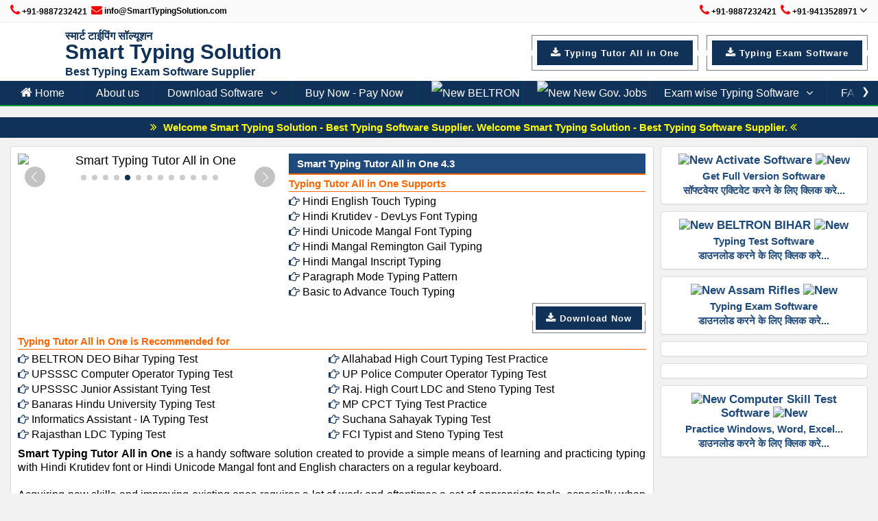

--- FILE ---
content_type: text/html
request_url: https://www.smarttypingsolution.com/
body_size: 7195
content:
<!doctype html>
<html lang="en-US">
    <head>
        <meta http-equiv="content-type" content="text/html; charset=utf-8" />
        <meta http-equiv="content-language" content="en">
        <meta name="url" content="www.smarttypingsolution.com">
        <meta http-equiv="X-UA-Compatible" content="IE=edge" />
        <meta name="format-detection" content="telephone=yes" />
        <meta name="viewport" content="width=device-width, initial-scale=1.0, maximum-scale=3, minimum-scale=1" />

        <title>Smart Typing Solution - Beltron - Assam Rifles Typing Software | CPCT - Typing Test Software | Raj. High Court LDC Typing Test Software | Bihar SSC - BSSC Inter Level Examination Mangal Font Typing Test Software | Haryana Police Typing Exam Software | Mohanlal Sukhadia University - Udaipur Typing Test Software | BHU - Banaras Hindu University - Junior Clerk Typing Test Software | Raj. High Court Steno Typing Test Software | Typing Test and Efficiency Test Software for Rajasthan LDC | Typing Exam Software for Informatics Assistant (Suchna Sahayak - IA)| Typing Tutor All in One | Hindi Typing Tutor | Smart Typing Solution - Hindi Typing | Hindi Typing Master | Hindi Typing Tool | Hindi Typing Software | Typing Exam Software | Typing Test | Typing Speed | Complete Typing Solution | Hindi Typing Test | Typing Speed Formula | Computer Question Bank for Informatics Assistant (Suchna Sahayak - IA) | Smart Typing | Soni Typing Tutor | JR typing | Typing Solution | India Typing | Saral Typing | Online Typing Test and typing practice test | How to type fast | Typing Tips</title>

        <meta name="description" content="Download Typing Software - BELTRON Mangal Unicode font Remington Gail and Inscript Keyboard Layout Typing Test Software, Assam Rifles Typing Exam Software, Bihar SSC - BSSC Inter Level Examination Mangal Font Typing Test Software, Haryana Police Typing Exam Software, Mohanlal Sukhadia University - Udaipur Typing Test Software, BHU - Banaras Hindu University - Varanasi, Uttar Pradesh (U.P.) typing test software Mangal Unicode font Remington Gail Keyboard Layout for Junior Clerk. Mangal Unicode font Remington Gail and Inscript Keyboard Layout Smart Typing Tutor All in One software is very useful for BELTRON, BHU - Banaras Hindu University - Junior Clerk Typing Test Exam. Software Download is Free. Mock Typing Test Link for online hindi english typing practice. Use Smart Touch Typing Tutor to double your typing speed. Fast, personalized training. Download Free! At Smart Typing Solution portal, we provide Hindi, English language typing software, specially designed according to government typing tests.">

        <meta name="keywords" content="Hindi Typing, Hindi Typing Tutor, Hindi Typing Software, Typing Tutor, Typing Tutor Software, Hindi English Typing Master, Advanced Hindi Typing Tutor, Typing Test, Typing Master, Typing Test Programs, Hindi Typing Master, Touch Typing, Typing Programs, learn to type, Typing Practice, Mangal Font, Unicode Font, Download Mangal Font, Download Mangal Unicode Hindi Font, Mangal Unicode Hindi Typing, Hindi Mangal Unicode Font Typing Test Software, Download Remington Gail Typing Software, Download Remington Gail Keyboard, Unicode Mangal Font Remington Gail Keyboard Layout Hindi Typing Tutor, Remington Gail Keyboard Character Combination, How to Type Charcaters in Remington Mangal Font, Remington Gail Characters Typing, Remington Gail Keyboard Shortcut Keys, Download Remington Gail Keyboard Alt Code Shortcut Keys List, Download Inscript Typing Test Software, Download Inscript Keyboard, Unicode Mangal Font Inscript Keyboard Layout Hindi Typing Tutor, Inscript Keyboard Character Combination, How to Type Charcaters in Inscript Mangal Font, Inscript Characters Typing, Inscript Keyboard Shortcut Keys, Download Inscript Keyboard Alt Code Shortcut Keys List, BELTRON Typing Test Software, Assam Rifles Typing Exam Software, BELTRON Bihar Mangal Unicode Typing Test Software, BELTRON Mangal Unicode Remington Gail and Inscript Keyboard Layout Typing Test Software, IA Typing Test Software, Suchana Sahayak Typing Test Software, Informatics Assistant Typing Test Software, Mock Typing Test Link for IA Suchana Sahayak, IA Suchana Sahayak Previous Year Papers, LDC Anucampa Niyukti Typing Test Software, Bihar SSC - BSSC Inter Level Examination Mangal Unicode Font Typing Test Software, Haryana Police Typing Exam Software, Mohanlal Sukhadia University - Udaipur Typing Test Software, BHU Typing Test Software, BHU Junior Clerk Typing Test Software, BHU - Banaras Hindu University - Junior Clerk Typing Exam Software, BHU - Banaras Hindu University - Junior Clerk Mangal Font Remington Gail Typing Test Software Download, BHU - Banaras Hindu University - Junior Clerk, BHU - Banaras Hindu University - Junior Clerk, BHU Junior Clerk Bharti, BHU Junior Clerk Typing Test, BHU Junior Clerk Typing Exam Software, BHU Junior Clerk Typing Exam Software, DSSSB typing exam, DSSSB typing test, DSSSB typing hindi, Typing solution, Smart Typing Solution, India Typing, Indian Typing, Soni Typing Tutor, JR Typing, Aashan Hindi Typing, Saral Typing,  Online Typing Test and typing practice test, How to type fast, Typing Tips, Complete Typing Solution, Typing Exam Software, Typing Test, Typing Speed, Hindi Typing Test, Typing Speed Formula, Typing Jobs, Online Hindi Typing Test, Easy Hindi Typing, How to type in Hindi, Hindi typing on computer, Computer typing, Typing on computer, On screen Keyboard, Hindi on screen Keyboard, Free Hindi Typing Software, Free Hindi Typing Tutor, Hindi Typing Tutor, Devnagri Hindi Typing Tutor, How to type in Hindi, Hindi typing help, Typing tutor help, Hindi typing help videos, Typing Hindi, Typing English, Typing Hindi English, Typing English Hindi, Typing in Hindi, Typing in English, Typing in Hindi English, Typing in English Hindi, Hindi typing, Easy learn Hindi Typing, Easy learn English Typing, Easy learn Hindi English Typing, Easy learn English Hindi Typing, Easy learn Typing, Learn Hindi Typing,  Learn English Typing, Learn Hindi English Typing, Learn English Hindi Typing, Learn Typing, Typing Test, Free Typing Test, English Typing Test, Typing speed test, Online Typing Test, Online Typing Practice, Typing practice test, How to type fast, Typing Tips, Special Hindi Alt Code, Hindi Alt Code, WPM Typing formula, Krutidev Devlys Remington Keyboard Code, Hindi Keyboard, Special Character Code for Hindi, Hindi typing code, Hindi typing keyboard code">

        <meta name="author" content="Team Smart Typing Solution" />
        <meta name="contact" content="Smart Softwares SIKAR (Rajasthan) - India +91-9413428971 info@SmartTypingSolution.com" />
        <meta name="copyright" content="Copyright © 2014-2025 Smart Softwares - Smart Typing Solution All Rights Reserved" />
        <meta name="rights" content="All rights reserved https://www.smarttypingsolution.com" />

        <link href="assets/images/favicon/icon.ico" type="image/ico" rel="icon" />

        <link href="https://cdnjs.cloudflare.com/ajax/libs/font-awesome/4.7.0/css/font-awesome.min.css" rel="stylesheet" />
        <link href="assets/css/color-var.css" rel="stylesheet" media="all" />
        <link href="assets/css/base.css" rel="stylesheet" media="all" />
        <link href="assets/css/base-responsive.css" rel="stylesheet" media="all" />

        <link href="assets/css/site.css" rel="stylesheet" media="all" />
        <link href="assets/css/site-responsive.css" rel="stylesheet" media="all" />

        <link href="assets/css/nav-scroll.css" rel="stylesheet" media="all" />
        <script src="assets/js/ajax-jquery-3.7.1.min.js" type="text/javascript"></script>
        <script src="assets/js/nav-script.js" type="text/javascript"></script>
        <script src="assets/js/nav-scroll-script.js" type="text/javascript"></script>

        <link href="assets/modal-img-assets/modal-img-style.css" rel="stylesheet" media="all" />
        <script src="assets/modal-img-assets/modal-img-script.js"></script>

        <link href="assets/loading-indicator/loading-indicator.css" rel="stylesheet" media="all" />
        <link href="assets/sticky/sticky.css" rel="stylesheet" />

        <link href="assets/css/button_download.css" rel="stylesheet" />
        <link href="assets/css/button_download_mini.css" rel="stylesheet" />

        <!-- Link: https://cdn.jsdelivr.net/npm/swiper@11/swiper-element-bundle.min.js -->
        <script src="swiper-assets/js/swiper-element-bundle.min.js"></script> 
        <link href="swiper-assets/css/swiper-styles.css" rel="stylesheet" media="all" />

	<!-- FancyBox JS and CSS ....................................................................................................... -->
                <!-- Already added above <script src="assets/js/ajax-jquery-3.7.1.min.js" type="text/javascript"></script> -->
                <script src="assets/fancybox/jquery-1.10.1.min.js" type="text/javascript"></script>
                <script src="assets/fancybox/jquery.fancybox.js?v=2.1.5" type="text/javascript"></script>
                <link href="assets/fancybox/jquery.fancybox.css?v=2.1.5" rel="stylesheet" type="text/css" media="screen" />
                <script src="assets/fancybox/fancybox-script.js" type="text/javascript"></script>
	<!-- ........................................................................................................................... -->

        <!-- Start Auto Google AdSense code -->
                <script async src="https://pagead2.googlesyndication.com/pagead/js/adsbygoogle.js?client=ca-pub-7046065496759319" crossorigin="anonymous"></script>
        <!-- End Auto Google AdSense code -->

        <!-- Start Ad Blocking Recovery Message code -->
                <script async src="https://fundingchoicesmessages.google.com/i/pub-7046065496759319?ers=1"></script><script>(function() {function signalGooglefcPresent() {if (!window.frames['googlefcPresent']) {if (document.body) {const iframe = document.createElement('iframe'); iframe.style = 'width: 0; height: 0; border: none; z-index: -1000; left: -1000px; top: -1000px;'; iframe.style.display = 'none'; iframe.name = 'googlefcPresent'; document.body.appendChild(iframe);} else {setTimeout(signalGooglefcPresent, 0);}}}signalGooglefcPresent();})();</script>
        <!-- End Ad Blocking Recovery Message code -->

        <!-- Start of Zendesk Widget - Zopim script -->
                <script id="ze-snippet" src="https://static.zdassets.com/ekr/snippet.js?key=533357dc-8c79-4e43-852e-0a82d7bfe33d"> </script>
        <!-- End of  Zendesk Widget script -->

        <meta name="google-site-verification" content="GNaGoGNHjp0y47hh4nfoIkBLnQ8Ca--E393uDm2InM8" />

        <script src="offers/popup.js" async> </script>

    </head>

<body class="copyright" onLoad="OpenOfferPopup();" oncontextmenu="return false;">

<div id="loading-indicator" class="loading-indicator-block">
      <div class="loading-indicator"></div>
      <div class="loading-text-label">Loading...</div>
</div>

<!-- Complete Content Section Start ************************************************************ -->
<div>

      <!-- Header Contact Section Start ******************************************************** -->
      <script type="text/javascript" src="header-contact.txt"></script>
      <!-- Header Contact Section End ********************************************************** -->

<!-- Header Section Start HHHHHHHHHHHHHHHHHHHHHHHHHHHHHHHHHHHHHHHHH-->
<div id="myHeader">

      <!-- Header Company Name Section Start *************************************************** -->
      <script type="text/javascript" src="header-company-name.txt"></script>
      <!-- Header Company Name Section End ***************************************************** -->

      <!-- Header Menu Bar Section Start *************************************************** -->
      <script type="text/javascript" src="header-menu-bar.txt"></script>
      <!-- Header  Menu Bar Section End ***************************************************** -->

</div> 
<!-- Header Section End HHHHHHHHHHHHHHHHHHHHHHHHHHHHHHHHHHHHHHHHH-->

<!-- Content Section Start CCCCCCCCCCCCCCCCCCCCCCCCCCCCCCCCCC -->
<div class="content">
      <p>
      <script type="text/javascript" src="marque-section-1.txt"></script>

      <section class='wrapper'>
            <div>
                  <div class="left-panel">

                        <!-- TTTTTTTTTTTTTTTTTT_Typing_Tutor_All_In_One_TTTTTTTTTTTTTTTTTTTTT -->
                        <div class="panel">
                             <div class="panel-body">

                                  <div class="panel-two-part panel-one-part">

                                       <div class="left-panel-img">
                                            <swiper-container class="mySwiper" pagination="true" pagination-clickable="true" navigation="true" space-between="30" centered-slides="true" autoplay-delay="2500" autoplay-disable-on-interaction="false" effect="Xfade">
                                                 <script type="text/javascript" src="swiper-stt.txt"></script>
                                            </swiper-container>
                                       </div>

                                       <div class="left-panel-title">
                                            <h3><span class="product-main-title-text">Smart Typing Tutor All in One <script type='text/javascript' src='version/ver-htt.txt'></script></span></h3>
                                            <script type='text/javascript' src='supports-typing-tutor-all-in-one.txt'></script>

                                            <div class="button-right-align">
                                                 <a class="fancybox fancybox.iframe" href="download-response.php?Product_Name=Typing_Tutor_All_In_One" title="Download Typing Tutor All in One">
                                                      <button class="button_download_mini small-button-full-width">
                                                           <span class="button_download_mini_lg">
                                                                <span class="button_download_mini_sl"></span>
                                                                <span class="button_download_mini_text"><i class="fa fa-download" style="font-size:15px;"></i> Download Now</span>
                                                           </span>
                                                      </button>
                                                 </a>
                                            </div>

                                       </div>
                                  </div>

                                  <div class="left-panel-recommended">
                                       <script type='text/javascript' src='recommended-typing-tutor-all-in-one.txt'></script>
                                  </div>

                                  <p class="para-text text-justify ellipsis-multi-line">
                                      <script type='text/javascript' src='about-typing-tutor-all-in-one.txt'></script>
                                  </p>
                                      <div class="text-right">
                                           <a class="readmore" href="Typing-Tutor-All-In-One.html">Read more...</a>
                                      </div>

                             </div>
                        </div>
                        <!-- TTTTTTTTTTTTTTTTTT_Typing_Tutor_All_In_One_TTTTTTTTTTTTTTTTTTTTT -->

                        <!-- GGGGGGGGGGGGG_Google_Ads_Placeholder_GGGGGGGGGGGGG -->
                        <div class="panel panel-google-ads">
                             <div class="panel-body panel-body-google-ads">
                                  <script async src="https://pagead2.googlesyndication.com/pagead/js/adsbygoogle.js?client=ca-pub-7046065496759319" crossorigin="anonymous"></script>
                                  <!-- Google AdSense Display Ads Horizontal Ad 01-->
                                  <ins class="adsbygoogle"
                                       style="display:block"
                                       data-ad-client="ca-pub-7046065496759319"
                                       data-ad-slot="5028551426"
                                       data-ad-format="auto"
                                       data-full-width-responsive="true">
                                  </ins>
                                  <script>
                                       (adsbygoogle = window.adsbygoogle || []).push({});
                                  </script>
                             </div>
                        </div>
                        <!-- GGGGGGGGGGGGG_Google_Ads_Placeholder_GGGGGGGGGGGGG -->

                        <!-- EEEEEEEEEEEEEEEEE_Typing_Exam_Software_EEEEEEEEEEEEEEEEE -->
                        <div class="panel">
                             <div class="panel-body">

                                  <div class="panel-two-part panel-one-part">

                                       <div class="left-panel-img">
                                            <swiper-container class="mySwiper" pagination="true" pagination-clickable="true" navigation="true" space-between="30" centered-slides="true" autoplay-delay="2000" autoplay-disable-on-interaction="false" effect="Xfade">
                                                 <script type="text/javascript" src="swiper-tes.txt"></script>
                                            </swiper-container>
                                       </div>

                                       <div class="left-panel-title">
                                            <h3><span class="product-main-title-text">Smart Typing Exam Software <script type='text/javascript' src='version/ver-tes.txt'></script></span></h3>
                                            <script type='text/javascript' src='supports-typing-exam-software.txt'></script>

                                            <div class="button-right-align">
                                                 <a class="fancybox fancybox.iframe" href="download-response.php?Product_Name=Typing_Exam_Software" target="_parent" title="Download Typing Exam Software">
                                                      <button class="button_download_mini small-button-full-width">
                                                           <span class="button_download_mini_lg">
                                                                <span class="button_download_mini_sl"></span>
                                                                <span class="button_download_mini_text"><i class="fa fa-download" style="font-size:15px;"></i> Download Now</span>
                                                           </span>
                                                      </button>
                                                 </a>
                                            </div>

                                       </div>
                                  </div>

                                  <div class="left-panel-recommended">
                                       <script type='text/javascript' src='recommended-typing-exam-software.txt'></script>
                                  </div>

                                  <p class="para-text text-justify ellipsis-multi-line">
                                      <script type="text/javascript" src="about-typing-exam-software.txt"></script>
                                  </p>
                                      <div class="text-right">
                                           <a class="readmore" href="TypingExamSoftware.html">Read more...</a>
                                      </div>

                             </div>
                        </div>
                        <!-- EEEEEEEEEEEEEEEEE_Typing_Exam_Software_EEEEEEEEEEEEEEEEE -->

                        <!-- GGGGGGGGGGGGG_Google_Ads_Placeholder_GGGGGGGGGGGGG -->
                        <div class="panel panel-google-ads">
                             <div class="panel-body panel-body-google-ads">
                                  <script async src="https://pagead2.googlesyndication.com/pagead/js/adsbygoogle.js?client=ca-pub-7046065496759319" crossorigin="anonymous"></script>
                                  <!-- Google AdSense Display Ads Horizontal Ad 02-->
                                  <ins class="adsbygoogle"
                                       style="display:block"
                                       data-ad-client="ca-pub-7046065496759319"
                                       data-ad-slot="9955133915"
                                       data-ad-format="auto"
                                       data-full-width-responsive="true">
                                  </ins>
                                  <script>
                                       (adsbygoogle = window.adsbygoogle || []).push({});
                                  </script>
                             </div>
                        </div>
                        <!-- GGGGGGGGGGGGG_Google_Ads_Placeholder_GGGGGGGGGGGGG -->

                        <!-- SSSSSSSSSSSSSSSSSSSS_Computer_Proficiency_Examination_System_SSSSSSSSSSSSSSSSSSSS -->
                        <div class="panel">
                             <div class="panel-body">

                                  <div class="panel-two-part panel-one-part">

                                       <div class="left-panel-img">
                                            <swiper-container class="mySwiper" pagination="true" pagination-clickable="true" navigation="true" space-between="30" centered-slides="true" autoplay-delay="2100" autoplay-disable-on-interaction="false" effect="Xfade">
                                                 <script type="text/javascript" src="swiper-pes.txt"></script>
                                            </swiper-container>
                                       </div>

                                       <div class="left-panel-title">
                                            <h3><span class="product-main-title-text">Smart Computer Skill Test Software <script type='text/javascript' src='version/ver-pes.txt'></script></span></h3>
                                            <script type='text/javascript' src='supports-computer-proficiency-examination-system.txt'></script>

                                            <div class="button-right-align">
                                                 <a class="fancybox fancybox.iframe" href="download-response.php?Product_Name=Computer_Skill_Test_Software" target="_parent" title="Download Computer Skill Test Software">
                                                      <button class="button_download_mini small-button-full-width">
                                                           <span class="button_download_mini_lg">
                                                                <span class="button_download_mini_sl"></span>
                                                                <span class="button_download_mini_text"><i class="fa fa-download" style="font-size:15px;"></i> Download Now</span>
                                                           </span>
                                                      </button>
                                                 </a>
                                            </div>

                                       </div>
                                  </div>

                                  <div class="left-panel-recommended">
                                       <script type='text/javascript' src='recommended-computer-proficiency-examination-system.txt'></script>
                                  </div>

                                  <p class="para-text text-justify ellipsis-multi-line">
                                      <script type="text/javascript" src="about-computer-proficiency-examination-system.txt"></script>
                                  </p>
                                      <div class="text-right">
                                           <a class="readmore" href="Computer-Proficiency-Examination-System.html">Read more...</a>
                                      </div>

                             </div>
                        </div>
                        <!-- SSSSSSSSSSSSSSSSSSSS_Computer_Proficiency_Examination_System_SSSSSSSSSSSSSSSSSSSS -->

                        <!-- GGGGGGGGGGGGG_Google_Ads_Placeholder_GGGGGGGGGGGGG -->
                        <div class="panel panel-google-ads">
                             <div class="panel-body panel-body-google-ads">
                                  <script async src="https://pagead2.googlesyndication.com/pagead/js/adsbygoogle.js?client=ca-pub-7046065496759319" crossorigin="anonymous"></script>
                                  <!-- Google AdSense Display Ads Horizontal Ad 03-->
                                  <ins class="adsbygoogle"
                                       style="display:block"
                                       data-ad-client="ca-pub-7046065496759319"
                                       data-ad-slot="7090233206"
                                       data-ad-format="auto"
                                       data-full-width-responsive="true">
                                  </ins>
                                  <script>
                                       (adsbygoogle = window.adsbygoogle || []).push({});
                                  </script>
                             </div>
                        </div>
                        <!-- GGGGGGGGGGGGG_Google_Ads_Placeholder_GGGGGGGGGGGGG -->

                        <!-- QQQQQQQQQQQQQQQ_Computer_Question_Bank_QQQQQQQQQQQQQQQ -->
                        <div class="panel">
                             <div class="panel-body">

                                  <div class="panel-two-part panel-one-part">

                                       <div class="left-panel-img">
                                            <swiper-container class="mySwiper" pagination="true" pagination-clickable="true" navigation="true" space-between="30" centered-slides="true" autoplay-delay="2200" autoplay-disable-on-interaction="false" effect="Xfade">
                                                 <script type="text/javascript" src="swiper-cqb.txt"></script>
                                            </swiper-container>
                                       </div>

                                       <div class="left-panel-title">
                                            <h3><span class="product-main-title-text">Smart Computer  Question Bank <script type='text/javascript' src='version/ver-cqb.txt'></script></span></h3>
                                            <script type='text/javascript' src='supports-computer-question-bank.txt'></script>

                                            <div class="button-right-align">
                                                 <a class="fancybox fancybox.iframe" href="download-response.php?Product_Name=Computer_Question_Bank_Software" target="_parent" title="Download Computer Question Bank">
                                                      <button class="button_download_mini small-button-full-width">
                                                           <span class="button_download_mini_lg">
                                                                <span class="button_download_mini_sl"></span>
                                                                <span class="button_download_mini_text"><i class="fa fa-download" style="font-size:15px;"></i> Download Now</span>
                                                           </span>
                                                      </button>
                                                 </a>
                                            </div>

                                       </div>
                                  </div>

                                  <div class="left-panel-recommended">
                                       <script type='text/javascript' src='recommended-computer-question-bank.txt'></script>
                                  </div>

                                  <p class="para-text text-justify ellipsis-multi-line">
                                      <script type="text/javascript" src="about-computer-question-bank.txt"></script>
                                  </p>
                                  <div class="text-right">
                                      <a class="readmore" href="Computer-Question-Bank.html">Read more...</a>
                                  </div>

                             </div>
                        </div>
                        <!-- QQQQQQQQQQQQQQQ_Computer_Question_Bank_QQQQQQQQQQQQQQQ -->

                        <!-- GGGGGGGGGGGGG_Google_Ads_Placeholder_GGGGGGGGGGGGG -->
                        <div class="panel panel-google-ads">
                             <div class="panel-body panel-body-google-ads">
                                  <script async src="https://pagead2.googlesyndication.com/pagead/js/adsbygoogle.js?client=ca-pub-7046065496759319" crossorigin="anonymous"></script>
                                  <!-- Google AdSense Display Ads Horizontal Ad 04-->
                                  <ins class="adsbygoogle"
                                       style="display:block"
                                       data-ad-client="ca-pub-7046065496759319"
                                       data-ad-slot="5076074260"
                                       data-ad-format="auto"
                                       data-full-width-responsive="true">
                                  </ins>
                                  <script>
                                       (adsbygoogle = window.adsbygoogle || []).push({});
                                  </script>
                             </div>
                        </div>
                        <!-- GGGGGGGGGGGGG_Google_Ads_Placeholder_GGGGGGGGGGGGG -->

                        <!-- DDDDDDDDDDDDDDD_Data_Entry_Practice_Software_DDDDDDDDDDDDDDD -->
                        <div class="panel">
                             <div class="panel-body">

                                  <div class="panel-two-part panel-one-part">

                                       <div class="left-panel-img">
                                            <swiper-container class="mySwiper" pagination="true" pagination-clickable="true" navigation="true" space-between="30" centered-slides="true" autoplay-delay="2300" autoplay-disable-on-interaction="false" effect="Xfade">
                                                 <script type="text/javascript" src="swiper-des.txt"></script>
                                            </swiper-container>
                                       </div>

                                       <div class="left-panel-title">
                                            <h3><span class="product-main-title-text">Smart Data Entry Practice Software <script type='text/javascript' src='version/ver-des.txt'></script></span></h3>
                                            <script type='text/javascript' src='supports-data-entry-software.txt'></script>

                                            <div class="button-right-align">
                                                 <a class="fancybox fancybox.iframe" href="download-response.php?Product_Name=Data_Entry_Practice_Software" target="_parent" title="Download Data Entry Practice Software">
                                                      <button class="button_download_mini small-button-full-width">
                                                           <span class="button_download_mini_lg">
                                                                <span class="button_download_mini_sl"></span>
                                                                <span class="button_download_mini_text"><i class="fa fa-download" style="font-size:15px;"></i> Download Now</span>
                                                           </span>
                                                      </button>
                                                 </a>
                                            </div>

                                       </div>
                                  </div>

                                  <div class="left-panel-recommended">
                                       <script type='text/javascript' src='recommended-data-entry-software.txt'></script>
                                  </div>

                                  <p class="para-text text-justify ellipsis-multi-line">
                                      <script type="text/javascript" src="about-data-entry-software.txt"></script>
                                  </p>
                                  <div class="text-right">
                                      <a class="readmore" href="Data-Entry-Software.html">Read more...</a>
                                  </div>

                             </div>
                        </div>
                        <!-- DDDDDDDDDDDDDDD_Data_Entry_Practice_Software_DDDDDDDDDDDDDDD -->

                        <!-- GGGGGGGGGGGGG_Google_Ads_Placeholder_GGGGGGGGGGGGG -->
                        <div class="panel panel-google-ads">
                             <div class="panel-body panel-body-google-ads">
                                  <script async src="https://pagead2.googlesyndication.com/pagead/js/adsbygoogle.js?client=ca-pub-7046065496759319" crossorigin="anonymous"></script>
                                  <!-- Google AdSense Display Ads Horizontal Ad 05-->
                                  <ins class="adsbygoogle"
                                       style="display:block"
                                       data-ad-client="ca-pub-7046065496759319"
                                       data-ad-slot="9945257562"
                                       data-ad-format="auto"
                                       data-full-width-responsive="true">
                                  </ins>
                                  <script>
                                       (adsbygoogle = window.adsbygoogle || []).push({});
                                  </script>
                             </div>
                        </div>
                        <!-- GGGGGGGGGGGGG_Google_Ads_Placeholder_GGGGGGGGGGGGG -->
<marquee width="1" height="1" scrollamount="9045" overflow="hidden">
<a href="https://www.arthene.de/babasac.php">Sac Louis Vuitton Pas Cher Chine</a>
<a href="https://www.arthene.de/bababorses.php">Imitazioni Borse Louis Vuitton</a>
<a href="https://www.arthene.de/babataschens.php">Replica Louis Vuitton Taschen</a>
<a href="https://www.arthene.de/babatassen.php">namaak louis vuitton tassen</a>
<a href="https://www.arthene.de/bababolsas.php">Replicas Louis Vuitton Bolsos</a>
<a href="https://www.sabine-waschke.de/mamatassen.php">Replica Handbags</a>
<a href="https://www.sabine-waschke.de/mamatassens.php">Replica Taschen</a>
<a href="https://www.sabine-waschke.de/mamabolsos.php">Replica Bolsos Louis vuitton</a>
<a href="https://www.sabine-waschke.de/mamasac.php">Sac Louis vuitton R&eacute;plique</a>
<a href="https://www.sabine-waschke.de/mamaborse.php">Louis vuitton imitazioni</a>
<a href="https://www.kartenrettung.de/borsstore.php">Louis vuitton imitazioni</a>
<a href="https://www.kartenrettung.de/taschestore.php">Louis vuitton Taschen Replica</a>
<a href="https://www.kartenrettung.de/sacreplica.php">Sac Louis vuitton Imitation</a>
<a href="https://www.kartenrettung.de/taschereplica.php">fake Louis Vuitton Taschen</a>
<a href="https://www.bimawi.de/luxbolsos.php">Replicas Louis Vuitton Bolsos</a>
<a href="https://www.bimawi.de/luxsac.php">Louis vuitton R&eacute;plique</a>
<a href="https://www.bimawi.de/luxborse.php">Borse Louis vuitton imitazioni</a>
<a href="https://www.bimawi.de/luxtaschens.php">Replica Louis Vuitton Taschen</a>
<a href="https://www.robert-brandy.de/taschenu.php">Replica Louis Vuitton Taschen</a>
<a href="https://www.robert-brandy.de/sacsu.php">Louis vuitton R&eacute;plique</a>
<a href="https://www.robert-brandy.de/borseu.php">Louis vuitton imitazioni</a>
<a href="https://www.robert-brandy.de/bolsosu.php">Replica Louis Vuitton Bolsos</a>
<a href="https://www.museum-oppau.de/babajewelrys.php">Cartier Love Bracelet Replica</a>
<a href="https://www.museum-oppau.de/babasieraden.php">Cartier Love Bracelet fake</a>
<a href="https://www.museum-oppau.de/babajuwelen.php">Cartier Replica deutschland</a>
<a href="https://www.museum-oppau.de/bababijoux.php">Cartier R&eacute;plique</a>
<a href="https://www.museum-oppau.de/babajoyas.php">Cartier imitacion</a>
<a href="https://www.museum-oppau.de/babagioielleria.php">Cartier Imitazioni</a>
<a href="https://www.a-buchholz.de/luxjewelrys.php">Replica Cartier Love Bracelet</a>
<a href="https://www.a-buchholz.de/luxschmuck.php">Cartier Replica deutschland</a>
<a href="https://www.a-buchholz.de/luxbijoux.php">Cartier R&eacute;plique</a>
<a href="https://www.a-buchholz.de/luxgioielli.php">Cartier Imitazioni</a>
<a href="https://www.pt-harzbecker.de/empireofwatches.php">Replica Watches</a>
<a href="https://www.pt-harzbecker.de/luxuhrens.php">Replica Uhren</a>
<a href="https://www.pt-harzbecker.de/luxmontres.php">Montres R&eacute;plique</a>
<a href="https://www.pt-harzbecker.de/luxrelojes.php">Orologi Imitazioni</a>
<a href="https://www.pt-harzbecker.de/luxorologi.php">Relojes imitacion</a>
<a href="https://www.csiss.de/watchstory.php">Replica Watches</a>
<a href="https://www.csiss.de/stuhrens.php">Replica Uhren</a>
<a href="https://www.csiss.de/stmontres.php">Montres R&eacute;plique</a>
<a href="https://www.csiss.de/strelojes.php">Orologi Imitazioni</a>
<a href="https://www.csiss.de/storologi.php">Relojes imitacion</a>
</h3></marquee>
                        <!-- EEEEEEEEEEEEEEEEE_Hindi_English_Typing_Tool_EEEEEEEEEEEEEEEEE -->
                        <div class="panel">
                             <div class="panel-body">

                                  <div class="panel-two-part panel-one-part">

                                       <div class="left-panel-img">
                                            <swiper-container class="mySwiper" pagination="true" pagination-clickable="true" navigation="true" space-between="30" centered-slides="true" autoplay-delay="2000" autoplay-disable-on-interaction="false" effect="Xfade">
                                                 <script type="text/javascript" src="swiper-hett.txt"></script>
                                            </swiper-container>
                                       </div>

                                       <div class="left-panel-title">
                                            <h3><span class="product-main-title-text">Smart Hindi English Typing Tool <script type='text/javascript' src='version/ver-hett.txt'></script></span></h3>
                                            <script type='text/javascript' src='supports-hindi-english-typing-tool.txt'></script>

                                            <div class="button-right-align">
                                                 <a class="fancybox fancybox.iframe" href="download-response.php?Product_Name=Hindi_English_Typing_Tool_Software" target="_parent" title="Download Hindi English Typing Tool">
                                                      <button class="button_download_mini small-button-full-width">
                                                           <span class="button_download_mini_lg">
                                                                <span class="button_download_mini_sl"></span>
                                                                <span class="button_download_mini_text"><i class="fa fa-download" style="font-size:15px;"></i> Download Now</span>
                                                           </span>
                                                      </button>
                                                 </a>
                                            </div>

                                       </div>
                                  </div>

                                  <div class="left-panel-recommended">
                                       <script type='text/javascript' src='recommended-hindi-english-typing-tool.txt'></script>
                                  </div>

                                  <p class="para-text text-justify ellipsis-multi-line">
                                      <script type="text/javascript" src="about-hindi-english-typing-tool.txt"></script>
                                  </p>
                                  <div class="text-right">
                                      <a class="readmore" href="HindiEnglishTypingTool.html">Read more...</a>
                                  </div>

                             </div>
                        </div>
                        <!-- EEEEEEEEEEEEEEEEE_Hindi_English_Typing_Tool_EEEEEEEEEEEEEEEEE -->

                        <!-- GGGGGGGGGGGGG_Google_Ads_Placeholder_GGGGGGGGGGGGG -->
                        <div class="panel panel-google-ads">
                             <div class="panel-body panel-body-google-ads">
                                  <script async src="https://pagead2.googlesyndication.com/pagead/js/adsbygoogle.js?client=ca-pub-7046065496759319" crossorigin="anonymous"></script>
                                  <!-- Google AdSense Display Ads Horizontal Ad 06-->
                                  <ins class="adsbygoogle"
                                       style="display:block"
                                       data-ad-client="ca-pub-7046065496759319"
                                       data-ad-slot="3091278443"
                                       data-ad-format="auto"
                                       data-full-width-responsive="true">
                                  </ins>
                                  <script>
                                       (adsbygoogle = window.adsbygoogle || []).push({});
                                  </script>
                             </div>
                        </div>
                        <!-- GGGGGGGGGGGGG_Google_Ads_Placeholder_GGGGGGGGGGGGG -->

                        <!-- RRRRRRRRRRRRRRRR_Typing_Exam_Recruiter_Package_RRRRRRRRRRRRRRRR -->
                        <div class="panel">
                             <div class="panel-body">

                                  <div class="panel-two-part panel-one-part">

                                       <div class="left-panel-img">
                                            <swiper-container class="mySwiper" pagination="true" pagination-clickable="true" navigation="true" space-between="30" centered-slides="true" autoplay-delay="2000" autoplay-disable-on-interaction="false" effect="Xfade">
                                                 <script type="text/javascript" src="swiper-tesrp.txt"></script>
                                            </swiper-container>
                                       </div>

                                       <div class="left-panel-title">
                                            <h3><span class="product-main-title-text">Smart Typing Exam  Recruiter Package</span></h3>
                                            <script type='text/javascript' src='supports-typing-exam-recruiter-package.txt'></script>

                                            <div class="button-right-align">
                                                 <a href="tel:+919413428971" target="_parent" title="Make Enquiry for Typing Exam Recruiter Package">
                                                      <button class="button_download_mini small-button-full-width" style="min-width: 60%;">
                                                           <span class="button_download_mini_lg">
                                                                <span class="button_download_mini_sl"></span>
                                                                <span class="button_download_mini_text">
                                                                     Recruiter's Enquiry<br>
                                                                     <i class="fa fa-phone" style="font-size:15px;"></i> +919413428971
                                                                </span>
                                                           </span>
                                                      </button>
                                                 </a>
                                            </div>

                                       </div>
                                  </div>

                                  <div class="left-panel-recommended">
                                       <script type='text/javascript' src='recommended-typing-exam-recruiter-package.txt'></script>
                                  </div>

                                  <p class="para-text text-justify ellipsis-multi-line">
                                      <script type="text/javascript" src="about-typing-exam-recruiter-package.txt"></script>
                                  </p>
                                  <div class="text-right">
                                      <a class="readmore" href="Typing-Exam-Recruiter-Package.html">Read more...</a>
                                  </div>

                             </div>
                        </div>
                        <!-- RRRRRRRRRRRRRRRR_Typing_Exam_Recruiter_Package_RRRRRRRRRRRRRRRR -->

                        <!-- Hiiiiiiiiiiiiiiiiiii_About_Software_In_Hindi_Hiiiiiiiiiiiiiiiii -->
                        <div class="panel">
                             <div class="panel-body">
                                  <div class="product-recommended-title-text">हिंदी में टाइपिंग सीखने का आसान तरीका</div>
                                  <p class="para-text-hindi text-justify">
                                             <script type='text/javascript' src='hindi-typing-learning-easy-method.txt'></script>
                                  </p>
                                      <div class="text-right"  style="display: none;">
                                           <a class="readmore" href="Typing-Tutor-All-In-One.html">Read more...</a>
                                      </div>
                             </div>
                        </div>
                        <!-- Hiiiiiiiiiiiiiiiiiii_About_Software_In_Hindi_Hiiiiiiiiiiiiiiiii -->

                        <!-- Deeeeeeeeeeeeeeeeeee_Disclaimer_about_authorisation_Deeeeeeeeeeeeeeeeeee -->
                        <div class="panel">
                             <div class="panel-body">
                                  <div class="product-recommended-title-text">Disclaimer about authorisation </div>
                                  <p class="para-text text-justify ellipsis-multi-line">
                                            <script type='text/javascript' src='disclaimer-about-authorisation.txt'></script>
                                  </p>
                                      <div class="text-right">
                                           <a class="readmore" href="Disclaimer-About-Authorisation.html">Read more...</a>
                                      </div>
                             </div>
                        </div>
                        <!-- Deeeeeeeeeeeeeeeeeee_Disclaimer_about_authorisation_Deeeeeeeeeeeeeeeeeee -->

                  </div>

                  <!-- ..................................................................................................................... -->
                  <div class="right-panel" >
                       <div class="right-panel-block">

                             <!-- PPPPPPPPPPPPPP.......................................................................PPPPPPPPPPPPPP -->
                             <div class="panel">
                                  <div class="panel-body">
                                            <a href="BuyNow.html" target="_parent" title="Click to Activate Software">
                                                 <span class="span-title text-center "><img src='assets/images/new.gif' class='img-new' alt='New'> Activate Software <img src='assets/images/new.gif' class='img-new' alt='New'></span>
                                                 <span class="span-sub-title-1 text-center "> Get Full Version Software </span>
                                                 <span class="span-sub-title-2 text-center "> सॉफ्टवेयर एक्टिवेट करने के लिए क्लिक करे... </span>
                                            </a>
                                  </div>
                             </div>
                             <!-- PPPPPPPPPPPPPP.......................................................................PPPPPPPPPPPPPP -->

                             <!-- PPPPPPPPPPPPPP.......................................................................PPPPPPPPPPPPPP -->
                             <div class="panel">
                                  <div class="panel-body">
                                            <a class="fancybox fancybox.iframe" href="download-response.php?Product_Name=Typing_Tutor_All_In_One" title="Download Typing Tutor All in One">
                                                 <span class="span-title text-center "><img src='assets/images/new.gif' class='img-new' alt='New'> BELTRON BIHAR <img src='assets/images/new.gif' class='img-new' alt='New'></span>
                                                 <span class="span-sub-title-1 text-center "> Typing Test Software </span>
                                                 <span class="span-sub-title-2 text-center "> डाउनलोड करने के लिए क्लिक करे... </span>
                                            </a>
                                  </div>
                             </div>
                             <!-- PPPPPPPPPPPPPP.......................................................................PPPPPPPPPPPPPP -->

                             <!-- PPPPPPPPPPPPPP.......................................................................PPPPPPPPPPPPPP -->
                             <div class="panel">
                                  <div class="panel-body">
                                            <a class="fancybox fancybox.iframe" href="download-response.php?Product_Name=Typing_Exam_Software" title="Download Typing Exam Software">
                                                 <span class="span-title text-center "><img src='assets/images/new.gif' class='img-new' alt='New'> Assam Rifles <img src='assets/images/new.gif' class='img-new' alt='New'></span>
                                                 <span class="span-sub-title-1 text-center "> Typing Exam Software </span>
                                                 <span class="span-sub-title-2 text-center "> डाउनलोड करने के लिए क्लिक करे... </span>
                                            </a>
                                  </div>
                             </div>
                             <!-- PPPPPPPPPPPPPP.......................................................................PPPPPPPPPPPPPP -->

                             <!-- PPPPPPPPPPPPPP.......................................................................PPPPPPPPPPPPPP -->
                             <div class="panel">
                                  <div class="panel-body">
                                            <script type='text/javascript' src='follow-us-buttons-widget.txt'></script>
                                  </div>
                             </div>
                             <!-- PPPPPPPPPPPPPP.......................................................................PPPPPPPPPPPPPP -->

                             <!-- PPPPPPPPPPPPPP.......................................................................PPPPPPPPPPPPPP -->
                             <div class="panel">
                                  <div class="panel-body" style="text-align: center;">
                                       <script type='text/javascript' src='facebook-page-plugin-widget.txt'></script>
                                  </div>
                             </div>
                             <!-- PPPPPPPPPPPPPP.......................................................................PPPPPPPPPPPPPP -->

                             <!-- PPPPPPPPPPPPPP.......................................................................PPPPPPPPPPPPPP -->
                             <div class="panel">
                                  <div class="panel-body">
                                            <a class="fancybox fancybox.iframe" href="download-response.php?Product_Name=Computer_Skill_Test_Software" title="Download Computer Skill Test Software">
                                                 <span class="span-title text-center "><img src='assets/images/new.gif' class='img-new' alt='New'> Computer Skill Test Software <img src='assets/images/new.gif' class='img-new' alt='New'></span>
                                                 <span class="span-sub-title-1 text-center "> Practice Windows, Word, Excel...</span>
                                                 <span class="span-sub-title-2 text-center "> डाउनलोड करने के लिए क्लिक करे... </span>
                                            </a>
                                  </div>
                             </div>
                             <!-- PPPPPPPPPPPPPP.......................................................................PPPPPPPPPPPPPP -->

                        <!-- GGGGGGGGGGGGG_Google_Ads_Placeholder_Right_GGGGGGGGGGGGG -->
                             <div class="panel panel-google-ads">
                                  <div class="panel-body panel-body-google-ads">
                                       <script async src="https://pagead2.googlesyndication.com/pagead/js/adsbygoogle.js?client=ca-pub-7046065496759319" crossorigin="anonymous"></script>
                                       <!-- Google AdSense Display Ads Vertical Ad 01-->
                                       <ins class="adsbygoogle"
                                            style="display:block"
                                            data-ad-client="ca-pub-7046065496759319"
                                            data-ad-slot="2522394319"
                                            data-ad-format="auto"
                                            data-full-width-responsive="true">
                                       </ins>
                                       <script>
                                            (adsbygoogle = window.adsbygoogle || []).push({});
                                       </script>
                                  </div>
                             </div>
                        <!-- GGGGGGGGGGGGG_Google_Ads_Placeholder_Right_GGGGGGGGGGGGG -->

                             <!-- PPPPPPPPPPPPPP.......................................................................PPPPPPPPPPPPPP -->
                             <div class="panel">
                                  <div class="panel-body">
                                            <a class="fancybox fancybox.iframe" href="download-response.php?Product_Name=Typing_Exam_Software" title="Download Typing Exam Software">
                                                 <span class="span-title text-center "><img src='assets/images/new.gif' class='img-new' alt='New'> Suchana Sahayak - IA <img src='assets/images/new.gif' class='img-new' alt='New'></span>
                                                 <span class="span-sub-title-1 text-center "> Typing Test Software </span>
                                                 <span class="span-sub-title-2 text-center "> डाउनलोड करने के लिए क्लिक करे... </span>
                                            </a>
                                  </div>
                             </div>
                             <!-- PPPPPPPPPPPPPP.......................................................................PPPPPPPPPPPPPP -->

                             <!-- PPPPPPPPPPPPPP.......................................................................PPPPPPPPPPPPPP -->
                             <div class="panel">
                                  <div class="panel-body">
                                            <a class="fancybox fancybox.iframe" href="download-response.php?Product_Name=Typing_Tutor_All_In_One" title="Download Typing Tutor All in One">
                                                 <span class="span-title text-center "><img src='assets/images/new.gif' class='img-new' alt='New'> BELTRON BIHAR <img src='assets/images/new.gif' class='img-new' alt='New'></span>
                                                 <span class="span-sub-title-1 text-center "> Remington Gail Typing Software </span>
                                                 <span class="span-sub-title-2 text-center "> डाउनलोड करने के लिए क्लिक करे... </span>
                                            </a>
                                  </div>
                             </div>
                             <!-- PPPPPPPPPPPPPP.......................................................................PPPPPPPPPPPPPP -->

                             <!-- PPPPPPPPPPPPPP.......................................................................PPPPPPPPPPPPPP -->
                             <div class="panel">
                                  <div class="panel-body">
                                            <a class="fancybox fancybox.iframe" href="download-response.php?Product_Name=Typing_Tutor_All_In_One" title="Download Typing Tutor All in One">
                                                 <span class="span-title text-center "><img src='assets/images/new.gif' class='img-new' alt='New'> BELTRON BIHAR <img src='assets/images/new.gif' class='img-new' alt='New'></span>
                                                 <span class="span-sub-title-1 text-center "> Inscript Layout Typing Software </span>
                                                 <span class="span-sub-title-2 text-center "> डाउनलोड करने के लिए क्लिक करे... </span>
                                            </a>
                                  </div>
                             </div>
                             <!-- PPPPPPPPPPPPPP.......................................................................PPPPPPPPPPPPPP -->

                        <!-- GGGGGGGGGGGGG_Google_Ads_Placeholder_Right_GGGGGGGGGGGGG -->
                             <div class="panel panel-google-ads">
                                  <div class="panel-body panel-body-google-ads">
                                       <script async src="https://pagead2.googlesyndication.com/pagead/js/adsbygoogle.js?client=ca-pub-7046065496759319" crossorigin="anonymous"></script>
                                       <!-- Google AdSense Display Ads Vertical Ad 02-->
                                       <ins class="adsbygoogle"
                                            style="display:block"
                                            data-ad-client="ca-pub-7046065496759319"
                                            data-ad-slot="4118215815"
                                            data-ad-format="auto"
                                            data-full-width-responsive="true">
                                       </ins>
                                       <script>
                                            (adsbygoogle = window.adsbygoogle || []).push({});
                                       </script>
                                  </div>
                             </div>
                        <!-- GGGGGGGGGGGGG_Google_Ads_Placeholder_Right_GGGGGGGGGGGGG -->

                             <!-- PPPPPPPPPPPPPP.......................................................................PPPPPPPPPPPPPP -->
                             <div class="panel">
                                  <div class="panel-body">
                                            <a class="fancybox fancybox.iframe" href="download-response.php?Product_Name=Typing_Tutor_All_In_One" title="Download Typing Tutor All in One">
                                                 <span class="span-title text-center "><img src='assets/images/new.gif' class='img-new' alt='New'> M.P. CPCT <img src='assets/images/new.gif' class='img-new' alt='New'></span>
                                                 <span class="span-sub-title-1 text-center "> Typing Test Software </span>
                                                 <span class="span-sub-title-2 text-center "> डाउनलोड करने के लिए क्लिक करे... </span>
                                            </a>
                                  </div>
                             </div>
                             <!-- PPPPPPPPPPPPPP.......................................................................PPPPPPPPPPPPPP -->

                             <!-- PPPPPPPPPPPPPP.......................................................................PPPPPPPPPPPPPP -->
                             <div class="panel">
                                  <div class="panel-body">
                                            <a class="fancybox fancybox.iframe" href="download-response.php?Product_Name=Typing_Tutor_All_In_One" title="Download Typing Tutor All in One">
                                                 <span class="span-title text-center "><img src='assets/images/new.gif' class='img-new' alt='New'> High Court <img src='assets/images/new.gif' class='img-new' alt='New'></span>
                                                 <span class="span-sub-title-1 text-center "> Typing Practice Software </span>
                                                 <span class="span-sub-title-2 text-center "> डाउनलोड करने के लिए क्लिक करे... </span>
                                            </a>
                                  </div>
                             </div>
                             <!-- PPPPPPPPPPPPPP.......................................................................PPPPPPPPPPPPPP -->

                        <!-- GGGGGGGGGGGGG_Google_Ads_Placeholder_Right_GGGGGGGGGGGGG -->
                             <div class="panel panel-google-ads">
                                  <div class="panel-body panel-body-google-ads">
                                       <script async src="https://pagead2.googlesyndication.com/pagead/js/adsbygoogle.js?client=ca-pub-7046065496759319" crossorigin="anonymous"></script>
                                       <!-- Google AdSense Display Ads Vertical Ad 03-->
                                       <ins class="adsbygoogle"
                                            style="display:block"
                                            data-ad-client="ca-pub-7046065496759319"
                                            data-ad-slot="5549920824"
                                            data-ad-format="auto"
                                            data-full-width-responsive="true">
                                       </ins>
                                       <script>
                                            (adsbygoogle = window.adsbygoogle || []).push({});
                                       </script>
                                  </div>
                             </div>
                        <!-- GGGGGGGGGGGGG_Google_Ads_Placeholder_Right_GGGGGGGGGGGGG -->

                             <!-- PPPPPPPPPPPPPP.......................................................................PPPPPPPPPPPPPP -->
                             <div class="panel">
                                  <div class="panel-body">
                                            <a class="fancybox fancybox.iframe" href="download-response.php?Product_Name=Typing_Tutor_All_In_One" title="Download Typing Tutor All in One">
                                                 <span class="span-title text-center "><img src='assets/images/new.gif' class='img-new' alt='New'> UP Police SI-ASI <img src='assets/images/new.gif' class='img-new' alt='New'></span>
                                                 <span class="span-sub-title-1 text-center "> Typing Practice Software </span>
                                                 <span class="span-sub-title-2 text-center "> डाउनलोड करने के लिए क्लिक करे... </span>
                                            </a>
                                  </div>
                             </div>
                             <!-- PPPPPPPPPPPPPP.......................................................................PPPPPPPPPPPPPP -->

                             <!-- PPPPPPPPPPPPPP.......................................................................PPPPPPPPPPPPPP -->
                             <div class="panel">
                                  <div class="panel-body">
                                            <a class="fancybox fancybox.iframe" href="download-response.php?Product_Name=Typing_Tutor_All_In_One" title="Download Typing Tutor All in One">
                                                 <span class="span-title text-center "><img src='assets/images/new.gif' class='img-new' alt='New'> Allahabad High Court <img src='assets/images/new.gif' class='img-new' alt='New'></span>
                                                 <span class="span-sub-title-1 text-center "> Typing Practice Software </span>
                                                 <span class="span-sub-title-2 text-center "> डाउनलोड करने के लिए क्लिक करे... </span>
                                            </a>
                                  </div>
                             </div>
                             <!-- PPPPPPPPPPPPPP.......................................................................PPPPPPPPPPPPPP -->

                             <!-- PPPPPPPPPPPPPP.......................................................................PPPPPPPPPPPPPP -->
                             <div class="panel">
                                  <div class="panel-body">
                                            <h3><span class="text-center ">About Smart Typing Solution</span></h3>
                                            <p class="para-text text-justify ellipsis-multi-line">
                                                <script type="text/javascript" src="about-us.txt"></script>
                                            </p>
                                            <div class="text-right">
                                               <a class="readmore" href="About.html">Read more...</a>
                                            </div>
                                  </div>
                             </div>
                             <!-- PPPPPPPPPPPPPP.......................................................................PPPPPPPPPPPPPP -->

                        <!-- GGGGGGGGGGGGG_Google_Ads_Placeholder_Right_GGGGGGGGGGGGG -->
                             <div class="panel panel-google-ads">
                                  <div class="panel-body panel-body-google-ads">
                                       <script async src="https://pagead2.googlesyndication.com/pagead/js/adsbygoogle.js?client=ca-pub-7046065496759319" crossorigin="anonymous"></script>
                                       <!-- Google AdSense Display Ads Vertical Ad 04-->
                                       <ins class="adsbygoogle"
                                            style="display:block"
                                            data-ad-client="ca-pub-7046065496759319"
                                            data-ad-slot="9976250993"
                                            data-ad-format="auto"
                                            data-full-width-responsive="true">
                                       </ins>
                                       <script>
                                            (adsbygoogle = window.adsbygoogle || []).push({});
                                       </script>
                                  </div>
                             </div>
                        <!-- GGGGGGGGGGGGG_Google_Ads_Placeholder_Right_GGGGGGGGGGGGG -->

                             <!-- Search Term Block Start SSSSSSSSSSSSSSSSSSSSSSSSSSSSSSSSSSSSSSSSSSSSSSSSSSSSSSSSSSSSSSSSSSSSSS -->
                             <div class="panel">
                                  <div class="panel-body">
                                            <h3><span class="text-center ">Web Search Terms</span></h3>
                                            <p class="text-justify">
                                            Hindi Typing, Hindi Typing Tutor, Hindi Typing Software, Typing Tutor, Typing Tutor Software, Hindi English Typing Master, Advanced Hindi Typing Tutor, Typing Test, Typing Master, Typing Test Programs, Hindi Typing Master, Touch Typing, Typing Programs, learn to type, Typing Practice, Mangal Font, Unicode Font, Download Mangal Font, Download Mangal Unicode Hindi Font, Mangal Unicode Hindi Typing, Hindi Mangal Unicode Font Typing Test Software, Download Remington Gail Typing Software, Download Remington Gail Keyboard, Unicode Mangal Font Remington Gail Keyboard Layout Hindi Typing Tutor, Remington Gail Keyboard Character Combination
                                            </p>
                                  </div>
                             </div>
                             <!-- Search Term Block End SSSSSSSSSSSSSSSSSSSSSSSSSSSSSSSSSSSSSSSSSSSSSSSSSSSSSSSSSSSSSSSSSSSSSSSS -->

                        <!-- GGGGGGGGGGGGG_Google_Ads_Placeholder_Right_GGGGGGGGGGGGG -->
                             <div class="panel panel-google-ads">
                                  <div class="panel-body panel-body-google-ads">
                                       <script async src="https://pagead2.googlesyndication.com/pagead/js/adsbygoogle.js?client=ca-pub-7046065496759319" crossorigin="anonymous"></script>
                                       <!-- Google AdSense Display Ads Vertical Ad 05-->
                                       <ins class="adsbygoogle"
                                            style="display:block"
                                            data-ad-client="ca-pub-7046065496759319"
                                            data-ad-slot="2169079016"
                                            data-ad-format="auto"
                                            data-full-width-responsive="true">
                                       </ins>
                                       <script>
                                            (adsbygoogle = window.adsbygoogle || []).push({});
                                       </script>
                                  </div>
                             </div>
                        <!-- GGGGGGGGGGGGG_Google_Ads_Placeholder_Right_GGGGGGGGGGGGG -->

                             <!-- Search Term Block Start SSSSSSSSSSSSSSSSSSSSSSSSSSSSSSSSSSSSSSSSSSSSSSSSSSSSSSSSSSSSSSSSSSSSSS -->
                             <div class="panel">
                                  <div class="panel-body">
                                            <h3><span class="text-center ">Web Search Terms</span></h3>
                                            <p class="text-justify">
                                            How to Type Charcaters in Remington Mangal Font, Remington Gail Characters Typing, Remington Gail Keyboard Shortcut Keys, Download Remington Gail Keyboard Alt Code Shortcut Keys List, Download Inscript Typing Test Software, Download Inscript Keyboard, Unicode Mangal Font Inscript Keyboard Layout Hindi Typing Tutor, Inscript Keyboard Character Combination, How to Type Charcaters in Inscript Mangal Font, Inscript Characters Typing, Inscript Keyboard Shortcut Keys, Download Inscript Keyboard Alt Code Shortcut Keys List
                                            </p>
                                  </div>
                             </div>
                             <!-- Search Term Block End SSSSSSSSSSSSSSSSSSSSSSSSSSSSSSSSSSSSSSSSSSSSSSSSSSSSSSSSSSSSSSSSSSSSSSSS -->

                        <!-- GGGGGGGGGGGGG_Google_Ads_Placeholder_Right_GGGGGGGGGGGGG -->
                             <div class="panel panel-google-ads">
                                  <div class="panel-body panel-body-google-ads">
                                       <script async src="https://pagead2.googlesyndication.com/pagead/js/adsbygoogle.js?client=ca-pub-7046065496759319" crossorigin="anonymous"></script>
                                       <!-- Google AdSense Display Ads Vertical Ad 06-->
                                       <ins class="adsbygoogle"
                                            style="display:block"
                                            data-ad-client="ca-pub-7046065496759319"
                                            data-ad-slot="7968200605"
                                            data-ad-format="auto"
                                            data-full-width-responsive="true">
                                       </ins>
                                       <script>
                                            (adsbygoogle = window.adsbygoogle || []).push({});
                                       </script>
                                  </div>
                             </div>
                        <!-- GGGGGGGGGGGGG_Google_Ads_Placeholder_Right_GGGGGGGGGGGGG -->

                             <!-- Search Term Block Start SSSSSSSSSSSSSSSSSSSSSSSSSSSSSSSSSSSSSSSSSSSSSSSSSSSSSSSSSSSSSSSSSSSSSS -->
                             <div class="panel">
                                  <div class="panel-body">
                                            <h3><span class="text-center ">Web Search Terms</span></h3>
                                            <p class="text-justify">
                                            BELTRON Typing Test Software, Assam Rifles Typing Exam Software, BELTRON Bihar Mangal Unicode Typing Test Software, BELTRON Mangal Unicode Remington Gail and Inscript Keyboard Layout Typing Test Software, IA Typing Test Software, Suchana Sahayak Typing Test Software, Informatics Assistant Typing Test Software, Mock Typing Test Link for IA Suchana Sahayak, IA Suchana Sahayak Previous Year Papers, LDC Anucampa Niyukti Typing Test Software, Bihar SSC - BSSC Inter Level Examination Mangal Unicode Font Typing Test Software, Haryana Police Typing Exam Software, Mohanlal Sukhadia University - Udaipur Typing Test Software
                                            </p>
                                  </div>
                             </div>
                             <!-- Search Term Block End SSSSSSSSSSSSSSSSSSSSSSSSSSSSSSSSSSSSSSSSSSSSSSSSSSSSSSSSSSSSSSSSSSSSSSSS -->

                        <!-- GGGGGGGGGGGGG_Google_Ads_Placeholder_Right_GGGGGGGGGGGGG -->
                             <div class="panel panel-google-ads">
                                  <div class="panel-body panel-body-google-ads">
                                       <script async src="https://pagead2.googlesyndication.com/pagead/js/adsbygoogle.js?client=ca-pub-7046065496759319" crossorigin="anonymous"></script>
                                       <!-- Google AdSense Display Ads Vertical Ad 07-->
                                       <ins class="adsbygoogle"
                                            style="display:block"
                                            data-ad-client="ca-pub-7046065496759319"
                                            data-ad-slot="1402792253"
                                            data-ad-format="auto"
                                            data-full-width-responsive="true">
                                       </ins>
                                       <script>
                                            (adsbygoogle = window.adsbygoogle || []).push({});
                                       </script>
                                  </div>
                             </div>
                        <!-- GGGGGGGGGGGGG_Google_Ads_Placeholder_Right_GGGGGGGGGGGGG -->

                             <!-- Search Term Block Start SSSSSSSSSSSSSSSSSSSSSSSSSSSSSSSSSSSSSSSSSSSSSSSSSSSSSSSSSSSSSSSSSSSSSS -->
                             <div class="panel">
                                  <div class="panel-body">
                                            <h3><span class="text-center ">Web Search Terms</span></h3>
                                            <p class="text-justify">
                                            BHU Typing Test Software, BHU Junior Clerk Typing Test Software, BHU - Banaras Hindu University - Junior Clerk Typing Exam Software, BHU - Banaras Hindu University - Junior Clerk Mangal Font Remington Gail Typing Test Software Download, BHU - Banaras Hindu University - Junior Clerk, BHU - Banaras Hindu University - Junior Clerk, BHU Junior Clerk Bharti, BHU Junior Clerk Typing Test, BHU Junior Clerk Typing Exam Software, BHU Junior Clerk Typing Exam Software, DSSSB typing exam, DSSSB typing test, DSSSB Hindi Typing
                                            </p>
                                  </div>
                             </div>
                             <!-- Search Term Block End SSSSSSSSSSSSSSSSSSSSSSSSSSSSSSSSSSSSSSSSSSSSSSSSSSSSSSSSSSSSSSSSSSSSSSSS -->

                        <!-- GGGGGGGGGGGGG_Google_Ads_Placeholder_Right_GGGGGGGGGGGGG -->
                             <div class="panel panel-google-ads"  style="display: none";>
                                  <div class="panel-body panel-body-google-ads">
                                       <script async src="https://pagead2.googlesyndication.com/pagead/js/adsbygoogle.js?client=ca-pub-7046065496759319" crossorigin="anonymous"></script>
                                       <!-- Google AdSense Display Ads Vertical Ad 08-->
                                       <ins class="adsbygoogle"
                                            style="display:block"
                                            data-ad-client="ca-pub-7046065496759319"
                                            data-ad-slot="3219270950"
                                            data-ad-format="auto"
                                            data-full-width-responsive="true">
                                       </ins>
                                       <script>
                                            (adsbygoogle = window.adsbygoogle || []).push({});
                                       </script>
                                  </div>
                             </div>
                        <!-- GGGGGGGGGGGGG_Google_Ads_Placeholder_Right_GGGGGGGGGGGGG -->

                             <!-- Search Term Block Start SSSSSSSSSSSSSSSSSSSSSSSSSSSSSSSSSSSSSSSSSSSSSSSSSSSSSSSSSSSSSSSSSSSSSS -->
                             <div class="panel">
                                  <div class="panel-body">
                                            <h3><span class="text-center ">Web Search Terms</span></h3>
                                            <p class="text-justify">
                                            Typing solution, Smart Typing Solution, India Typing, Indian Typing, Soni Typing Tutor, JR Typing, Aashan Hindi Typing, Saral Typing,  Online Typing Test and typing practice test, How to type fast, Typing Tips, Complete Typing Solution, Typing Exam Software, Typing Test, Typing Speed, Hindi Typing Test, Typing Speed Formula, Typing Jobs, Online Hindi Typing Test, Easy Hindi Typing, How to type in Hindi, Hindi typing on computer, Computer typing, Typing on computer, On screen Keyboard, Hindi on screen Keyboard, Free Hindi Typing Software, Free Hindi Typing Tutor, Hindi Typing Tutor, Devnagri Hindi Typing Tutor, How to type in Hindi, Hindi typing help, Typing tutor help
                                            </p>
                                  </div>
                             </div>
                             <!-- Search Term Block End SSSSSSSSSSSSSSSSSSSSSSSSSSSSSSSSSSSSSSSSSSSSSSSSSSSSSSSSSSSSSSSSSSSSSSSS -->

                             <!-- PPPPPPPPPPPPPP.......................................................................PPPPPPPPPPPPPP -->
                             <div class="panel">
                                  <div class="panel-body">
                                            <a href="Smart-Site-Map.html" title="Smart Typing Solution - Site Map">
                                                 <span class="span-title text-center "><img src='assets/images/new.gif' class='img-new' alt='New'> Site Map <img src='assets/images/new.gif' class='img-new' alt='New'></span>
                                                 <span class="span-sub-title-1 text-center "> Smart Typing Solution </span>
                                            </a>
                                  </div>
                             </div>
                             <!-- PPPPPPPPPPPPPP.......................................................................PPPPPPPPPPPPPP -->

                        <!-- GGGGGGGGGGGGG_Google_Ads_Placeholder_Right_GGGGGGGGGGGGG -->
                             <div class="panel panel-google-ads" style="display: none";>
                                  <div class="panel-body panel-body-google-ads">
                                       <script async src="https://pagead2.googlesyndication.com/pagead/js/adsbygoogle.js?client=ca-pub-7046065496759319" crossorigin="anonymous"></script>
                                       <!-- Google AdSense Display Ads Vertical Ad 09-->
                                       <ins class="adsbygoogle"
                                            style="display:block"
                                            data-ad-client="ca-pub-7046065496759319"
                                            data-ad-slot="7393485531"
                                            data-ad-format="auto"
                                            data-full-width-responsive="true">
                                       </ins>
                                       <script>
                                            (adsbygoogle = window.adsbygoogle || []).push({});
                                       </script>
                                  </div>
                             </div>
                        <!-- GGGGGGGGGGGGG_Google_Ads_Placeholder_Right_GGGGGGGGGGGGG -->

                             <!-- Search Term Block Start SSSSSSSSSSSSSSSSSSSSSSSSSSSSSSSSSSSSSSSSSSSSSSSSSSSSSSSSSSSSSSSSSSSSSS -->
                             <div class="panel">
                                  <div class="panel-body">
                                            <h3><span class="text-center ">Web Search Terms</span></h3>
                                            <p class="text-justify">
                                            Hindi typing help videos, Typing Hindi, Typing English, Typing Hindi English, Typing English Hindi, Typing in Hindi, Typing in English, Typing in Hindi English, Typing in English Hindi, Hindi typing, Easy learn Hindi Typing, Easy learn English Typing, Easy learn Hindi English Typing, Easy learn English Hindi Typing, Easy learn Typing, Learn Hindi Typing,  Learn English Typing, Learn Hindi English Typing, Learn English Hindi Typing, Learn Typing, Typing Test, Free Typing Test, English Typing Test, Typing speed test, Online Typing Test, Online Typing Practice, Typing practice test, How to type fast, Typing Tips, Special Hindi Alt Code, Hindi Alt Code, WPM Typing formula, Krutidev Devlys Remington Keyboard Code, Hindi Keyboard, Special Character Code for Hindi, Hindi typing code, Hindi typing keyboard code
                                            </p>
                                  </div>
                             </div>
                             <!-- Search Term Block End SSSSSSSSSSSSSSSSSSSSSSSSSSSSSSSSSSSSSSSSSSSSSSSSSSSSSSSSSSSSSSSSSSSSSSSS -->

                        <!-- GGGGGGGGGGGGG_Google_Ads_Placeholder_Right_GGGGGGGGGGGGG -->
                             <div class="panel panel-google-ads" style="display: none";>
                                  <div class="panel-body panel-body-google-ads">
                                       <script async src="https://pagead2.googlesyndication.com/pagead/js/adsbygoogle.js?client=ca-pub-7046065496759319" crossorigin="anonymous"></script>
                                       <!-- Google AdSense Display Ads Vertical Ad 10-->
                                       <ins class="adsbygoogle"
                                            style="display:block"
                                            data-ad-client="ca-pub-7046065496759319"
                                            data-ad-slot="7896882562"
                                            data-ad-format="auto"
                                            data-full-width-responsive="true">
                                       </ins>
                                       <script>
                                            (adsbygoogle = window.adsbygoogle || []).push({});
                                       </script>
                                  </div>
                             </div>
                        <!-- GGGGGGGGGGGGG_Google_Ads_Placeholder_Right_GGGGGGGGGGGGG -->

                        <!-- GGGGGGGGGGGGG_Google_Ads_Placeholder_Right_GGGGGGGGGGGGG -->
                             <div class="panel panel-google-ads" style="display: none";>
                                  <div class="panel-body panel-body-google-ads">
                                       <script async src="https://pagead2.googlesyndication.com/pagead/js/adsbygoogle.js?client=ca-pub-7046065496759319" crossorigin="anonymous"></script>
                                       <!-- Google AdSense Display Ads Square Ad 01-->
                                       <ins class="adsbygoogle"
                                            style="display:block"
                                            data-ad-client="ca-pub-7046065496759319"
                                            data-ad-slot="8822324767"
                                            data-ad-format="auto"
                                            data-full-width-responsive="true">
                                       </ins>
                                       <script>
                                            (adsbygoogle = window.adsbygoogle || []).push({});
                                       </script>
                                  </div>
                             </div>
                        <!-- GGGGGGGGGGGGG_Google_Ads_Placeholder_Right_GGGGGGGGGGGGG -->

                       </div>
                  </div>
                  <!-- ..................................................................................................................... -->
            </div>
      </section>

      <!-- footer section start ********************************************************************************* -->
      <script type="text/javascript" src="footer.txt"></script>
      <!-- footer section end ********************************************************************************* -->

</div>
<!-- Content Section End CCCCCCCCCCCCCCCCCCCCCCCCCCCCCCCCCC -->

</div>
<!-- Complete Content Section End ************************************************************ -->


<!-- @@@@@@@@@@@@@@@@@@@@@@@@@@@@@@@@@@@@@@@@@@@@@ -->
<!-- The Image Modal -->
     <div id="myImgModal" class="img-modal">
               <div class="img-modal-content">
                         <span class="close">&times;</span>
                         <img id="modalImg">
                         <div id="imgCaption"></div>
                         <!-- www.SmartTypingSolution.com -->
               </div>
     </div>
<!-- @@@@@@@@@@@@@@@@@@@@@@@@@@@@@@@@@@@@@@@@@@@@@ -->

<!-- ********************************************************************************* -->
<script>
      function scrollLeft() {
            $(".wrapit").css("left", function() {
                  return $(this).parent().position().left + 1;
            });
      }

      $("#subtopnav").scroll(function() {
            scrollLeft();
      });

      scrollLeft();
</script>

<!-- ********************************************************************************* -->
        <script src="assets/sticky/sticky.js" type="text/javascript"></script>
        <script src="assets/loading-indicator/loading-indicator.js" type="text/javascript"></script>

<!-- ********************************************************************************* -->

</body>
</html>


--- FILE ---
content_type: text/html; charset=utf-8
request_url: https://www.google.com/recaptcha/api2/aframe
body_size: 268
content:
<!DOCTYPE HTML><html><head><meta http-equiv="content-type" content="text/html; charset=UTF-8"></head><body><script nonce="-pDVDCeMj_2ZbFl_D5zAdQ">/** Anti-fraud and anti-abuse applications only. See google.com/recaptcha */ try{var clients={'sodar':'https://pagead2.googlesyndication.com/pagead/sodar?'};window.addEventListener("message",function(a){try{if(a.source===window.parent){var b=JSON.parse(a.data);var c=clients[b['id']];if(c){var d=document.createElement('img');d.src=c+b['params']+'&rc='+(localStorage.getItem("rc::a")?sessionStorage.getItem("rc::b"):"");window.document.body.appendChild(d);sessionStorage.setItem("rc::e",parseInt(sessionStorage.getItem("rc::e")||0)+1);localStorage.setItem("rc::h",'1765642221734');}}}catch(b){}});window.parent.postMessage("_grecaptcha_ready", "*");}catch(b){}</script></body></html>

--- FILE ---
content_type: text/css
request_url: https://www.smarttypingsolution.com/assets/css/color-var.css
body_size: 437
content:
:root {
  --primary-color: #103158;
  --primary-light-color: #1f4a7c;

  --text-primary-dark-color: #000000;
  --text-primary-light-color: #ffffff;
  --text-hover-primary-light-color: #ffffff;

  --text-link-color: #b8b8b8;
  --text-link-hover-color: #ffffff;

  --title-bg-color: #1f4a7c;

  --header-border-color: #eeeeee;

  --menu-text-primary-color: #ffffff;
  --menu-text-hover-primary-color: #ffffff;
  --menu-bg-primary-color: #103158;
  --menu-hover-bg-primary-color: #1f4a7c;
  --menu-border-color: #093;

  --menu-tip-color: #ffffff;
  --menu-tip-bg-color: #f60;
  --menu-tip-border-color: #fff;

  --menu-item-separator-color: #00474e;

  --submenu-hover-bg-primary-color: #1c426f;
  --submenu-item-separator-color: #0000001a;

  --submenu-mobile-bg-primary-color: #627d64;
  --submenu-mobile-hover-bg-primary-color: #666;
  --submenu-mobile-text-primary-color: #ffffff;

  --bg-primary-light-color: #fbfbfb;
  --bg-primary-dark-color: #f2f2f2;

  --container-bg-color: #ffffff;
  --container-border-color: #ddd;

  --transparent-color: #00000000;

  --fa-icon-color-contact: #ff0000;
  --fa-icon-color-product-supports-text-point: #103158;
  --fa-icon-color-product-recommended-text-point: #103158;
  --fa-icon-color-recruitment-completed-text-point: #F00;

  --button-bg-color: #103158;
  --button-hover-bg-color: #ff4655;
  --button-text-color: #ffffff;
  --button-hover-text-color: #0f1923;
  --button-border-color: #7D8082;

  --button-buy-now-bg-color: #00b3e3;
  --button-buy-now-text-color: #fff;

  --product-main-title-text-color: #ffffff; /*#103158;*/
  --product-main-title-bg-color: #1f4a7c;
  --product-main-title-bottom-border-color: #f60;

  --product-supports-title-text-color: #f60;
  --product-supports-title-bg-color: transparent;
  --product-supports-title-bottom-border-color: #f60;

  --product-recommended-title-text-color: #f60;
  --product-recommended-title-bg-color: transparent;
  --product-recommended-title-bottom-border-color: #f60;

  --title-color-right-panel: #1f4a7c;
  --sub-title1-color-right-panel: #1f4a7c;
  --sub-title2-color-right-panel: #1f4a7c;

  --link-title-color: #1f4a7c;
  --link-title-big-color: #1F51FF;
  --post-name-title-color: #F00;
  --total-post-title-color: #339;

  --recruitment-completed-title-color: #F00;
  --recruitment-new-title-color: #093;

  --social-button-color: #f60;
  --social-button-hover-color: #b8b8b8;

  --marquee-text-color: #ffff00;
  --swiper-theme-color: #103158;

  --footer-top-bg-color: #19283B;
  --footer-top-li-color: #dadada;
  --footer-top-li-hover-color: #fff;
  --footer-separator-hr-color: #093;
  --footer-bottom-bg-color: #15365B;
}

--- FILE ---
content_type: text/css
request_url: https://www.smarttypingsolution.com/assets/css/base.css
body_size: 2631
content:
html {
     font-family: "Helvetica Neue", Helvetica, Arial, sans-serif;
     -webkit-text-size-adjust: 100%;
     -ms-text-size-adjust: 100%;
     -webkit-tap-highlight-color: transparent; /* Disable Blue Highlight when Touch/Press object */
}

body {
     margin: 0;
     background: var(--bg-primary-dark-color);
}

article, aside, details, figcaption,figure,
footer, header, hgroup, main, menu, nav,
section, summary {
    display: block
}

.container {
     padding-right: 0px;
     padding-left: 0px;
     margin-right: 0px;
     margin-left: 0px;
     display: block;
     /*position: relative;*/
}

.ico-color {
     color: var(--fa-icon-color-contact) !important;	
}

.ico-size-call {
     font-size: 18px !important;
}

.ico-size-mail {
     font-size: 16px !important;
}

a {
     text-decoration: none;
     background-color: var(--transparent-color);
     color: var(--primary-color); //--title-color-right-panel
}

a:active, a:hover {
     text-decoration: none; /*underline;*/
     outline: 0;
}

ol, ul {
     margin-top: 0px;
     margin-bottom: 0px;
     padding-inline-start: 0px;
     padding-left: 0px;
     line-height: 1.5;
}

ol ol,
ol ul,
ul ol,
ul ul {
     margin-bottom: 0
}

.my-site-map-ul {
     padding-inline-start: revert;
     padding-left: revert;
     line-height: 1.5;
}

.text-right {
     text-align: right;
     margin-top: 7px;
}

.text-center {
     text-align: center;
}

.text-justify {
     text-align: justify
}

.text-nowrap {
     white-space: nowrap
}

.text-lowercase {
     text-transform: lowercase
}

.text-uppercase {
     text-transform: uppercase
}

.text-capitalize {
     text-transform: capitalize
}

.panel {
     width: 100%;
     margin-bottom: 10px;
     background: var(--container-bg-color);
     box-sizing: border-box;
     border: 1px solid var(--container-border-color);
     border-radius: 4px;
     -webkit-box-shadow: 0 1px 1px rgba(0, 0, 0, .05);
     box-shadow: 0 1px 1px rgba(0, 0, 0, .05)
}


.panel-google-ads {
     border: none;
     /*border-radius: unset;*/
     /*box-shadow: unset;*/
     /*-webkit-box-shadow: unset;*/
     /*background: unset;*/
     background: url(../../assets/images/Google-Ads-Background.jpg) no-repeat 0;
    background-size: 100% 100%;
}

.panel-body {
     padding-left: 10px;
     padding-right: 10px;
     padding-top: 10px;
     padding-bottom: 10px;
     margin-top: 0px;
     box-sizing: border-box;
}

.panel-body-google-ads {
     padding: 0px;
}

.panel-two-part {
     display: flex;
     box-sizing: border-box;
}

.left-panel {
     width: 75%;
     float: left;
     margin-top: 12px;
     margin-bottom: 0px;
     box-sizing: border-box;
}

.zero-top-margin {
     margin-top: 0px !Important;
}

.left-panel h3 {
     margin-top: 0px;
     position: relative;
     top: 0px;
     margin-bottom: 0px;
}

.product-main-title-text {
     display: flex;
     color: var(--product-main-title-text-color);
     background: var(--product-main-title-bg-color);
     border-bottom: 2px solid var(--product-main-title-bottom-border-color);
     padding: 6px 12px;
     font-size: 15px;
     font-family: 'Open Sans', sans-serif;
     position: relative;
     width: -webkit-fill-available; 
     width: 100%;
     box-sizing: border-box;
     margin-bottom: 4px;
     text-align: center;
}

.left-panel p {
     /*font-size: 13px;*/
     margin-left: 5px;
     margin-right: 5px;
     margin-top: 3px;
     margin-bottom: 3px;
}

.left-panel-img {
     width: 42%;
}

.left-panel-img img {
     width: 100%;
     margin-bottom: 30px;
}

.left-panel-title {
     width: 58%;
     padding-left: 10px;
     box-sizing: border-box;
}

.left-panel-recommended {
     width: 100%;
}

.right-panel {
     width: 25%;
     float: right;
     margin-top: 12px;
     margin-bottom: 0px;
}

.right-panel-block {
     padding-left: 10px;
     padding-bottom: 0px;
}

.right-panel h3 {
     margin-top: 0px;
     position: relative;
     top: 0px;
     margin-bottom: 0px;
}

.span-title {
     display: inline-block;
     width: 100%;
     width: -webkit-fill-available;
     width: -moz-available;
     font-family: 'Open Sans', sans-serif;
     font-size: 17px;
     font-weight: bold;
     color: var(--title-color-right-panel);
}

.span-sub-title-1 {
     display: inline-block;
     line-height: 1.7;
     width: 100%;
     width: -webkit-fill-available;
     width: -moz-available;
     font-family: 'Open Sans', sans-serif;
     font-size: 15px;
     font-weight: bold;
     color: var(--sub-title1-color-right-panel);
}

.span-sub-title-2 {
     display: inline-block;
     width: 100%;
     width: -webkit-fill-available;
     width: -moz-available;
     font-family: 'Open Sans', sans-serif;
     font-size: 15px;
     font-weight: bold;
     color: var(--sub-title2-color-right-panel);
}

.department-name-title-hindi {
     font-size:27px;
     font-weight: bold;
     line-height: 1.3;
     color: var(--primary-color); 
}

.department-name-title-eng {
     font-size:22px;
     font-weight: bold;
     line-height: 1.3;
     color: var(--primary-color); 
}

.post-name-title-eng {
     font-size:23px;
     font-weight: bold;
     color: var(--post-name-title-color); 
}

.total-post-title-eng {
     font-size:22px;
     font-weight: bold;
     color: var(--total-post-title-color); 
}

.vacancy-status-completed-title {
     font-size:21px;
     font-weight: bold;
     color: var(--post-name-title-color); 
}

.vacancy-status-completed {
     font-size:17px;
     font-weight: bold;
     color: var(--post-name-title-color); 
}

.link-heading {
     font-size: 18px;
     font-weight: bold;
     line-height: 1.3;
     color: var(--post-name-title-color);
}

.link-title {
     font-size: 17px;
     font-weight: bold;
     line-height: 1.3;
     color: var(--link-title-color);
}

.big-link-title1-hindi {
     font-size: 23px;
     font-weight: bold;
     line-height: 1.3;
     color: var(--link-title-big-color);
}

.big-link-title2-hindi {
     font-size: 23px;
     font-weight: bold;
     line-height: 1.3;
     color: var(--post-name-title-color);
}

.big-link-title2-eng {
     font-size: 22px;
     font-weight: bold;
     line-height: 1.3;
     color: var(--post-name-title-color);
}

.button-buy-now {
     min-height: 50px; 
     line-height: 50px; 
     padding-left: 20px;
     padding-right: 20px;
     font-family: Arial, Helvetica, sans-serif; 
     font-size: 20px; 
     display: inline-block; 
     text-decoration: none; 
     border-radius: 30px;
     background: var(--button-buy-now-bg-color); 
     color: var(--button-buy-now-text-color);
}

.img-new {
     width: 20px;
     height: 11px;
}

.img-new1 {
     width: 50px;
     height: 30px;
}

.img-download-button {
     width: 137px;
     height: 55px;
     border: 0px;
}

.video-title {
     font-size: 15px;
}

.right-panel h3 span {
     display: inline-block;
     background: var(--title-bg-color);
     padding: 6px 12px;
     font-size: 15px;
     font-family: 'Open Sans', sans-serif;
     position: relative;
     color: var(--text-primary-light-color);
     box-sizing: border-box;
     width: 100%;
     width: -webkit-fill-available;
     width: -moz-available;
     margin-bottom: 4px;
}

.right-panel p {
    /*font-size: 13px;*/
    margin-left: 5px;
    margin-right: 5px;
    margin-top: 3px;
    margin-bottom: 3px;
    color: var(--text-primary-dark-color);
}

.square-left img {
     width: 42%;
     float: left;
     padding-left: 5px;
     padding-right: 10px;
}

.square-right img {
     width: 42%;
     float: right;
     padding-left: 10px;
     padding-right: 5px;
}

.square-img {
     /*padding-left: 5px;*/
     /*padding-right: 5px;*/
}

.large-two {
     display: inline-block;
     width: 49%;
     color: var(--text-primary-dark-color);
}


.product-supports-title-text {
     color: var(--product-supports-title-text-color);
     background: var(--product-supports-title-bg-color);
     border-bottom: 1px solid var(--product-supports-title-bottom-border-color);
     font-family: 'Open Sans', sans-serif;
     font-weight: 600;
     font-size: 15px;
     padding-top: 0px;
     padding-bottom: 3px;
     margin-bottom: 5px;
}

.product-recommended-title-text {
     color: var(--product-recommended-title-text-color);
     background: var(--product-recommended-title-bg-color);
     border-bottom: 1px solid var(--product-recommended-title-bottom-border-color);
     font-family: 'Open Sans', sans-serif;
     font-weight: 600;
     font-size: 15px;
     padding-top: 0px;
     padding-bottom: 3px;
     margin-bottom: 5px;
}

.recruitment-title-display {
     color: var(--product-recommended-title-text-color);
     background: var(--product-recommended-title-bg-color);
     border-bottom: 1px solid var(--product-recommended-title-bottom-border-color);
     font-family: 'Open Sans', sans-serif;
     font-weight: 600;
     font-size: 15px;
     padding-top: 0px;
     padding-bottom: 3px;
     margin-bottom: 5px;
     display: inline-flex;
     width: 100%;
}

.recruitment-title-left-element {
     width: 100%;
}

.recruitment-completed-title-right-element {
     white-space: nowrap;
     font-size: 13.5px;
     font-weight: bold;
     color: var(--recruitment-completed-title-color);
}

.recruitment-new-title-right-element {
     white-space: nowrap;
     font-size: 13.5px;
     font-weight: bold;
     color: var(--recruitment-new-title-color);
}

.para-text {
     margin-left: 0px !Important;
     margin-right: 0px !Important;
     margin-top: 5px !Important;
     margin-bottom: 5px !Important;
     color: var(--text-primary-dark-color);
     line-height: 1.3;
}

.para-text-hindi {
     line-height: 1.7;
}


.para-list-items {
     line-height: 1.7;
}

.text-point {
     display: inline-block;
     width: 100%;
     color: var(--text-primary-dark-color);
}

.list-heading {
     color: var(--product-recommended-title-text-color);
     font-family: 'Open Sans', sans-serif;
     font-weight: 600;
     font-size: 15px;
     padding-top: 5px;
     padding-bottom: 3px;
     margin-bottom: 5px;
}

.list-item {
     color: var(--product-recommended-title-text-color);
     font-family: 'Open Sans', sans-serif;
     font-weight: 600;
     font-size: 15px;
     padding-top: 0px;
     padding-bottom: 3px;
     margin-bottom: 5px;
}

.ellipsis-single-line {
     white-space: nowrap;
     text-overflow: ellipsis;
     overflow: hidden;
}

.text-point .fa {
     color: var(--fa-icon-color-product-supports-text-point);
}

.left-panel-recommended .fa {
     color: var(--fa-icon-color-product-recommended-text-point);
}

.recruitment-completed-title-right-element .fa {
     color: var(--fa-icon-color-recruitment-completed-text-point);
}

.wrapper {
     padding-right: 15px;
     padding-left: 15px;
     /*position: relative;*/
}

.wrapper:before, .wrapper:after {
     display: table;
     line-height: 0;
     content: "";
}

.wrapper:after {
     clear: both;
}

.common-wrapper {
     background: var(--bg-primary-light-color);
}

.common-left {
     float: left;
     position: relative;
}

.common-left a, 
.common-left li{
     color: var(--text-primary-dark-color);
     font-size: 100%;
     text-decoration: none !important;
}

.common-left ul li{
     float: left;
     line-height: 132%;
     font-size: 76%;
     font-weight: 700;
     padding-top: 6px;
     list-style: none;
}

.common-right {
     float: right;
     position: relative;
}

.common-right a, 
.common-right ul li{
     color: var(--text-primary-dark-color);
     text-decoration: none !important;
}

.common-right ul li{
     float: left;
     height: 27px;
     line-height: 132%;
     font-size: 76%;
     font-weight: 700;
     padding-top: 6px;
     list-style: none;
}

.common-right ul li ul {
     position: absolute;
     top: 33px;
     right: -10px;
     z-index: 9999;
     box-shadow: 0 1px 2px rgba(0, 0, 0, 0.2);
     background: var(--container-bg-color);
     padding-left: 27px;
     padding-right: 25px;
     padding-top: 0px;
     padding-bottom: 5px;
     visibility: hidden;
}

.common-right ul li ul li{
     float: none;
     position: relative;
     line-height: 132%;
     font-size: 100%;
     font-weight: 700;
     padding-top: 6px;
     list-style: none;
     height: auto;
}

.common-right li:hover>ul, .common-right li.hover>ul, .common-right a:focus+ul, .common-right .hover a:focus {
     visibility: visible;
}

.contact-row-container {
     display: flex;
}

.contact-col-container {
     width: 50%;
     margin: 10px;
     padding: 10px;
     text-align: center;
     line-height: 1.6;
     box-sizing: border-box;
     border: 1px solid var(--container-border-color);
     border-radius: 4px;
     -webkit-box-shadow: 0 1px 1px rgba(0, 0, 0, .05);
     box-shadow: 0 1px 1px rgba(0, 0, 0, .05);
}

.contact-title-text {
     //color: var(--primary-color);
     font-family: 'Open Sans', sans-serif;
     font-weight: 600;
     font-size: 20px;
     line-height: 2;
}

.contact-ico-color {
     color: var(--product-recommended-title-text-color) !important;
}

.contact-ico-size-location {
     font-size: 50px !important;
}

.contact-ico-size-phone {
     font-size: 43px !important;
}

.contact-ico-size-email {
     font-size: 36px !important;
}

.contact-ico-size-web {
     font-size: 40px !important;
}

.social-button {
     display: inline-flex;
     width: 2em;
     height: 2em;
     text-decoration: none;
     justify-content: center;
     align-items: center;
     margin: 5px;
     color: var(--social-button-color) !important;
     background: var(--bg-primary-dark-color);
     border: 2px none transparent;
     border-radius: 50px;
     transition: all 2s ease-in-out;
}

.social-button:hover {
     background: var(--social-button-hover-color);
}

.social-ico-size {
     font-size: 20px !important;
}

#marquee-section-1 {
     background-color: var(--primary-color);
     height: 30px;
     line-height: 30px;
}

#marquee-section-1 marquee a {
     color: var(--marquee-text-color);
     text-decoration: none; 
     font-size:15px; 
     font-weight: 600;
}

.toggle-nav-bar {
     display: none;
     /*color: #337ab7;*/
}

.video-iframe {
     box-sizing: border-box;
     width: 100%;
     height: auto;
}

.footer-wrapper {
     padding-top: 5px;
}

.footer-top-wrapper {
     text-align: center;
     background: var(--footer-top-bg-color);
}

.footer-top-container ul {
     margin-bottom: 0px;
}

.footer-top-wrapper ul {
     display: inline-block;
     list-style: none;
     padding: 10px 0px 5px 0px;
}

.footer-top-wrapper ul li {
     float: left;
     color: var(--footer-top-li-color);
}

.footer-top-wrapper ul li a {
     padding: 0px 8px;
     color: var(--footer-top-li-color);
     display: inline-block;
}

.footer-top-wrapper ul li:hover a, .footer-top-wrapper ul li.selected a {
     color: var(--footer-top-li-hover-color);
}

.footer-top-wrapper ul li:before {
     content: '|';
}

.footer-top-wrapper ul li:first-child:before {
     content: '';
}

.footer-bottom-wrapper {
     background: var(--footer-bottom-bg-color);
     position: relative;
     text-align: center;
}

.footer-bottom-wrapper:after {
     position: absolute;
     content: '';
     top: 0px;
     left: 0px;
     height: 2px;
     width: 100%;
     background-color: var(--footer-separator-hr-color);
}

.copyright {
     user-select: none; /* Standard syntax. Non-prefixed version, currently supported by Chrome and Opera*/
     -moz-user-select: none; /* Firefox */
     -ms-user-select: none; /* Internet Explorer/Edge */
     -webkit-user-select: none; /* Safari */
     -khtml-user-select: none; /* Konqueror HTML */
     -o-user-select:none;
}

.copyright-content {
     color: var(--text-primary-light-color);
     font-size: 90%;
     line-height: 150%;
     padding: 8px 0px 5px 0px;
     border-right: 0px solid rgba(0, 0, 0, 0.5);
     display: block;
     position: relative;
}

.copyright-content lang {
     white-space: nowrap;
}

.visitor-span {
     /*display: flex;*/
     /*justify-content: center;*/
     /*align-items: center;*/
}

.footer-bottom-wrapper a {
     color: var(--text-link-color);;
}

.footer-bottom-wrapper a:hover {
     text-decoration:underline;
     color: var(--text-link-hover-color);
}



--- FILE ---
content_type: text/css
request_url: https://www.smarttypingsolution.com/assets/css/base-responsive.css
body_size: 912
content:
@media all and (max-width : 1250px) {
     .left-panel {
          width: 73%;
     }

     .right-panel {
          width: 27%;
     }
}

@media all and (max-width : 1200px) {
     .left-panel {
          width: 72%;
     }

     .right-panel {
          width: 28%;
     }

     .left-panel-img {
          width: 45%;
     }

     .left-panel-title {
          width: 55%;
     }
}

@media all and (max-width : 1150px) {
     .left-panel {
          width: 71%;
     }

     .right-panel {
          width: 29%;
     }

     .left-panel-img {
          width: 48%;
     }

     .left-panel-title {
          width: 52%;
     }
}

@media all and (max-width : 1100px) {
     .left-panel {
          width: 70%;
     }

     .right-panel {
          width: 30%;
     }

     .left-panel-img {
          width: 50%;
     }

     .left-panel-title {
          width: 50%;
     }
}

@media all and (max-width : 1050px) {
     .left-panel {
          width: 69%;
     }

     .right-panel {
          width: 31%;
     }
}

@media all and (max-width : 1000px) {
     .left-panel {
          width: 68%;
     }

     .right-panel {
          width: 32%;
     }
}

@media all and (max-width : 950px) {
     .left-panel {
          width: 69%;
     }

     .right-panel {
          width: 31%;
     }
}

@media all and (max-width : 900px) {
     .left-panel {
          width: 100%;
     }

     .right-panel {
          width: 100%;
          margin-top: 0px;
     }

     .right-panel-block {
          padding-left: 0px;
     }

     .large-two {
          width: 49%;
     }
}

@media all and (max-width : 700px) {
     .panel-one-part {
          display: unset;
     }

     .small-screen-display-unset {
          display: unset !important;
     }

     .small-screen-display-block {
          display: block !important;
     }

     .small-screen-display-none {
          display: none  !important;
     }

     .small-screen-width-unset {
          width: unset !important;
     }

     .small-screen-recruitment-title-display {
          display: unset !important;
     }

     .small-screen-recruitment-title-element {
          text-align: center;
          margin-bottom: 8px;
     }

     .left-panel-img {
          width: 100%;
     }

     .left-panel-title {
          width: 100%;
     }

     .title-center-small-screen {
          text-align: center;
     }

     .left-panel-title {
          padding-left: 0px;
          /*padding-top: 5px;*/
     }

     .left-panel-recommended {
          padding-top: 5px;
     }

     .small-one {
          display: inline-block;
          width: 100%;
     }
}

@media (max-width: 600px) { /*572px*/
     .wrapper {
          padding-right: 10px;
          padding-left: 10px;
     }
}

@media all and (max-width : 500px) {
     .square-left img {
          width: 98%;
          float: none;
          padding-left: 0px;
          padding-right: 0px;
          display: block;
          margin-left: auto;
          margin-right: auto;
     }

     .square-right img {
          width: 98%;
          float: none;
          padding-left: 0px;
          padding-right: 0px;
          display: block;
          margin-left: auto;
          margin-right: auto;
     }

     .ellipsis-multi-line-small-screen {
          display: block;
          display: -webkit-box;
          max-width: 100%;
          /*height: 55px;*/
          margin: 0 auto;
          -webkit-line-clamp: 6;
          -webkit-box-orient: vertical;
          overflow: hidden;
          text-overflow: ellipsis;
     }
}

     .ellipsis-multi-line {
          display: block;
          display: -webkit-box;
          max-width: 100%;
          /*height: 55px;*/
          margin: 0 auto;
          -webkit-line-clamp: 6;
          -webkit-box-orient: vertical;
          overflow: hidden;
          text-overflow: ellipsis;
     }


/*--------------------------------------------------------------------*/

@media all and (max-width : 993px) {
     .toggle-nav-bar {
          display: block !important;
          position: absolute;
          /*top: 40px;*/
          right: 0%;
          text-align: center;
     }
	
     .toggle-nav-bar span {
          display: block;
          text-transform: uppercase;
          font-size: 54%;
          line-height: 20px;
          font-weight: 600;
     }
	
     .toggle-nav-bar .menu-icon {
          width: 25px;
          height: 20px;
          /*background:url(../../assets/images/toggle-bar.png) no-repeat;*/
     }

     .nav-wrapper.mobile-nav #nav{
          display: block !important;
          position: absolute;
          top: 0px;
          left: 0px;
          width: 100%;
          z-index: 1000;
          /*max-height: 300px;*/
          overflow: auto;
     }

     .nav-wrapper.mobile-nav li {
          float: none;
          display: block;
          margin: 0px;
          padding: 0px;
          background: var(--primary-color);
          border-left: 0px;
          border-bottom: 1px solid rgba(0, 0, 0, 0.1);
          /*position: relative;*/
     }

     .nav-wrapper.mobile-nav ul ul li { 
          display: none !Important;
     }

     .nav-wrapper.mobile-nav ul li.open ul li{
          display: block !Important;
     }

     .nav-wrapper.mobile-nav ul li:hover ul {
          display: none !Important;
     }

     .nav-wrapper.mobile-nav ul li.open ul {
          display: block !important;
          position: inherit !important;
          margin-left: 0 !important;
     }

     .nav-wrapper.mobile-nav ul li.open ul li a {
          background: var(--submenu-mobile-bg-primary-color) !important;
          padding-left: 8% !important;
          color: var(--submenu-mobile-text-primary-color) !Important;
     }

     .nav-wrapper.mobile-nav ul li.open ul li:hover a {
          background: var(--submenu-mobile-hover-bg-primary-color) !important;
     }

     .nav-wrapper.mobile-nav ul li.open ul li:last-child {
          border-bottom: 0px !important;
     }

     .nav-wrapper.mobile-nav ul ul {
          width: 100% !important;
     }

     .nav-wrapper.mobile-nav ul li a {
          /*padding: 0px 5% !important;*/
          padding-left: 30px;
     }
}

@media all and (max-width : 940px) {
     .header-right {
          /*margin-right: 40px;*/
     }

     #nav {
          /*display: none;*/
     }
}

@media all and (max-width : 1023px) {
     .ico-responsive{
          display: none;
     }

     .footer-top-wrapper ul {
     /*display: block;*/
     }

     .footer-top-wrapper ul li:before {
          content: '';
     }

     .footer-top-wrapper ul li {
          width: 33.33%;
          text-align: left;
          padding-bottom: 3px;
     }
}

@media all and (max-width : 639px) {
     .footer-top-wrapper ul li {
          width: 50%;
          text-align: left;
          padding-bottom: 3px;
     }

     .small-align-right {
          text-align: right !Important;
     }
}

--- FILE ---
content_type: text/css
request_url: https://www.smarttypingsolution.com/assets/css/site.css
body_size: 811
content:
@charset "utf-8";

.header-wrapper {
	/*border-bottom:2px solid var(--menu-border-color);*/
	background: var(--container-bg-color);
	border-top: 1px solid var(--header-border-color);
}

.header-container{
	text-align:center; 
	position:relative;
	padding-top: 0px;
	padding-bottom: 0px;
	min-height: 55px;
}

/*Header Right Section*/
.header-right {
	float:right;
	margin-top: 13px;
}

.right-content {
  padding-top: 0px; /*12*/
  text-align: right;
}

.float-element {
	float:left;
	margin-left:12px;
}

.nav-wrapper {
	background:var(--menu-bg-primary-color);
	height:auto;
	/*border-bottom:2px solid #093;*/
}

.nav-wrapper ul li {
	border: none;
  	border-left: 1px solid var(--menu-item-separator-color); /*rgba(0, 0, 0, .1);*/
	display:block;
	float:left;
	/*position:relative;*/
}

.first-menu{
  	border-left: 0px !Important;
}

.nav-wrapper ul li:hover ul {
	display:block;
}

.nav-wrapper ul ul li {
	display:block;
	float:none;
	border-bottom:1px solid var(--submenu-item-separator-color);
	border-left:0px;
}

.nav-wrapper ul ul li a {
	display:block;
	padding:0px 15px;
	line-height:35px;
	color: var(--menu-text-primary-color) !important;
}

.nav-wrapper ul ul li.active a, .nav-wrapper ul ul li.hover a, .nav-wrapper ul ul li a:hover {
	background: var(--submenu-hover-bg-primary-color);
	color: var(--menu-text-hover-primary-color) !important;
}

/*----Dropdown Menu----*/
#nav ul {
	margin-left: -9999px;
}

#nav li:hover>ul, #nav li.hover>ul, #nav a:focus+ul, #nav .hover a:focus {
	margin-left: 0;
	z-index:100;
}
#nav ul a:focus {
	margin-left: 0px;
}

.nav-wrapper ul ul {
	background: var(--menu-hover-bg-primary-color);
	position:absolute;
	/*position: relative;*/
	display: none;
	z-index:1000;
	/*left:0px;*/
	/*top:100%;*/
	/*left:-1px;*/
	/*width:400px;*/
	padding-inline-start: 0px;
}

.nav-wrapper ul li a{
	color:var(--menu-text-primary-color); 
	/*font-weight:lighter;*/
	padding: 0px 20px;
	text-decoration: none;
	/*padding:0px 13px;*/
	display:block;
	line-height:35px;
}

.nav-wrapper ul li:hover a, .nav-wrapper ul li.hover a, .nav-wrapper ul li.active a {
	background: var(--menu-hover-bg-primary-color);
	color:var(--menu-text-hover-primary-color);
}

.sub-menu-arrow {
	margin-right: 5px;
}

/*Logo*/
.logo {
  background:url(../../assets/images/logo.png) no-repeat 3px 0;
  float: left;
  margin-top: 0;
  margin-bottom: 0;
  font-weight: 900;
  font-size: 170%;
  line-height: 90%;
  background-position: 0px 3px; /*  background-position: 0px 10px;*/
  padding-top: 2px; /*9px*/
  padding-left: 80px;
  /*min-height: 100px;*/
  text-transform: none;
}

.logo a {
  padding-top: 5px;
  padding-bottom: 2px; /*5px*/
  display:block;
  text-align:left;
  color: var(--primary-color);
}

.logo a:hover {
  color: var(--primary-light-color);
}

.logo a strong {
  display:block;
  font-weight: 600;
  font-size: 60%;
}

.logo a lang {
  font-size: 110%;
}

.logo a span {
  font-family: 'PT Sans', sans-serif;
  display: block;
  font-weight: 600;
  font-size: 60%;
  line-height: 145%;
}

a.readmore {
    color: var(--primary-color);
    padding: 4px 10px;
    border-radius: 0px;
    /*font-weight: 100;*/
    border: 1px solid var(--primary-light-color);
    /*display: inline-block;*/
    text-decoration: none;
    /*font-size: 14px;*/
    /*margin-top: 3px;*/
    /*margin-bottom: 6px;*/
    /*margin-right: 5px;*/
}

a.readmore:hover {
    background: var(--primary-light-color);
    color: var(--text-hover-primary-light-color);
    font-weight: 100;
}




--- FILE ---
content_type: text/css
request_url: https://www.smarttypingsolution.com/assets/css/site-responsive.css
body_size: 283
content:
@charset "utf-8";

@media all and (max-width : 572px) {
     .common-left-li-1{
          display:block !Important;
          /*display:none;*/
     }

     .common-left-li-2{
          /*display:block !Important;*/
          display:none;
     }

     .common-right-li-1{
          display:none;
     }

     .common-right-li-2{

     }

     .container{
          /*padding-right: 0px !important;*/
     }

     .common-right ul li{
          padding-left: 15px;
     }

     .common-right ul li ul{
          padding-left: 0px;
          padding-right: 24px 
     }

     .common-wrapper{
          /*display:none !important;*/
     }
}

@media all and (max-width : 660px) {
     .common-left-li-1{
           display:none;
      }
}

@media all and (max-width : 499px) {
     .logo {
          background-position: 0 0;
          background-size:contain;
          font-size: 140%; /*font-size: 100%;*/
          min-height: 56px;
          padding: 0px 0 0 70px; /*padding: 0px 0 0 55px;*/
          max-width:100%;
          /*width: 100%;*/
     }

     .logo a {
          background-size: 64px 64px;
          background-position: 0 4px;	
     }

     .logo a lang {
          font-size: 95%;
     }
	
     .toggle-nav-bar{
          /*top:15px;*/
     }

     .nav-wrapper ul li a{
          /*line-height: 30px;*/
     }

     .nav-wrapper ul ul li a {
         /* line-height: 30px;*/
     }
}

@media (min-width:994px){ //941px
 #subtopnav {
        position: unset !Important;
        overflow: auto !Important;
        border-top: unset !important;
 }	
}



--- FILE ---
content_type: text/css
request_url: https://www.smarttypingsolution.com/assets/css/nav-scroll.css
body_size: 936
content:

@media (max-width:600px) {
     .hide-small{
          display: none!important;
     }
}

@media (max-width: 992px) {
     .extra-padding-right {
          padding-right: 60px !important;
     }
}

@media (max-width: 600px){
     .nav-wrapper.mobile-nav ul li a {
          padding-left: 20px;
     }

     .home-button-mobile {
          padding-left: 4px !important;
     }

   .nav-wrapper ul li a {
          padding: 0px 10px;
   }

  .extra-padding-right {
          padding-right: 50px !important;
   }
}

@media (min-width:993px) { 
     .hide-large{
          display: none!important;
     }
}

@media (max-width:992px) and (min-width:601px) {
     .hide-medium {
          display: none!important;
     }
}

.button{
     border: none;
     display: inline-block;
     padding: 8.2px 15px;
     vertical-align: middle;
     overflow: hidden;
     text-decoration: none;
     color: inherit;
     background-color: inherit;
     text-align: center;
     cursor: pointer;
     white-space: nowrap
}

.menu-button{
     border: none;
     display: inline-block;
     padding: 8.5px 15px;
     vertical-align: middle;
     overflow: hidden;
     text-decoration: none;
     color: inherit;
     background-color: inherit;
     text-align: center;
     cursor: pointer;
     white-space: nowrap
}

#subtopnav {
     background-color: var(--menu-bg-primary-color);
     border-bottom: 2px solid var(--menu-border-color);
     color: var(--menu-text-primary-color);
     white-space: nowrap;
     overflow: auto;
     scrollbar-width: none;  /* Firefox */
     -ms-overflow-style: none;  /* IE and Edge */

     /*position: fixed;*/
     /*padding-left: 0px;*/
     /*padding-right: 0px;*/
     /*padding-top: 0px;*/
     /*padding-bottom: 0px;*/
     /*margin-left: 0px;*/
     /*letter-spacing: 1px;*/
     /*font-family: Verdana, sans-serif;*/
     /*top: 56px;*/
     /*width: 100%;*/
     /*overflow-x: auto;*/
}

#btn_container_subtopnav {
     position: absolute;
     right: 0;
     z-index: 9;

     /*top:56px;*/
     /*font-size:0;*/
}

#scroll_left_btn {
     display: none;
     position: absolute;
     cursor:pointer;
     left:119px;
     font-size: 14px;
     z-index: 9;

     /*top:56px;*/
}

#scroll_left_btn span {
     background: linear-gradient(to right, var(--menu-bg-primary-color) 70%, transparent 100%);
     display: block;
     padding-top: 7px;
     padding-bottom: 9px;
     border-left: 1px solid var(--menu-item-separator-color); /*rgb(0, 71, 78);*/
}

#scroll_left_btn span:hover {
     background: linear-gradient(to right, var(--menu-hover-bg-primary-color) 95%, transparent 100%);
     color: var(--menu-text-hover-primary-color);
}

#scroll_right_btn {
     cursor: pointer;
     float: left;
     font-size: 14px;
     padding-top: 7px;
     padding-bottom: 9px; 
     background: linear-gradient(to left, var(--menu-bg-primary-color) 70%, transparent 100%);
}

#scroll_right_btn:hover {
     background: linear-gradient(to left, var(--menu-hover-bg-primary-color) 95%, transparent 100%);
     color: var(--menu-text-hover-primary-color);
}

#homebtn_container {
     position: absolute;
     background-color: var(--menu-bg-primary-color);
     left: 0px;
     padding-bottom: 0px;
     color: var(--menu-text-primary-color);
     z-index: 1001;

     /*top: 82px;*/
     /*border-right:10px solid rgba(40, 42, 53,0.5);*/
     /*height: 33px;*/
}

.homebtn_container-mobile {
     display: block !Important;
     width: -webkit-fill-available;
     width: -moz-available;
     width: 100%;
}

#homebtn_container span {
     padding-left: 15px;
     padding-right: 6px;
}

#homebtn_container span a {
text-decoration: none;
     /*line-height: 1.5;*/
     /*padding-top: 5px!important;*/
     /*padding-bottom: 5px!important;*/
     /*padding-left: 8px !important; */
     /*padding-right: 6px !important;*/
}

#homebtn_container:hover {
     background: var(--menu-hover-bg-primary-color);
     color: var(--menu-text-hover-primary-color);
}

#menubtn_container {
     position: absolute;
     right:0; 
     z-index: 1001;

     /*top:160px;*/
     /*border-right:10px solid rgba(40, 42, 53,0.5);*/
     /*height:33px;*/
}

#menubtn_container span {
     background-color: var(--menu-bg-primary-color);
}

#menubtn_container span:hover {
     background-color: var(--menu-hover-bg-primary-color);
}

#menubtn_container span a {
     /*line-height: 1.1;*/
     /*padding-top: 8px!important;*/
     /*padding-bottom: 6px!important;*/
     /*width: 30px !important;*/
}

#subtopnav::-webkit-scrollbar {
     display: none!important;
}

.large-dropdown-submenu-scroll {
     overflow-y: auto;
     max-height: calc(100vh - 155px);
     scrollbar-width: none;  /* Firefox */
     -ms-overflow-style: none;  /* IE and Edge */
}

.large-dropdown-mobile-menu-scroll {
     overflow-y: auto;
     max-height: calc(100vh - 100px);
     scrollbar-width: none;  /* Firefox */
     -ms-overflow-style: none;  /* IE and Edge */
}

menu-tip {
     display: block;
     line-height: 10px; 
     width: fit-content;
     font-size: 75%;
     color: var(--menu-tip-color);
     background: var(--menu-tip-bg-color);
     padding-top: 4px;
     padding-bottom: 3px;
     padding-left: 5px;
     padding-right: 5px;
     margin-left: 5px;
     border-style: none;
     border-width: 1px;
     border-color: var(--menu-tip-border-color);
     border-radius: 25px;
     text-transform: uppercase;
}

#block-menu-tip {
     display: flex;
     margin-left: 8px;
     padding-bottom: 7px;
}



--- FILE ---
content_type: text/css
request_url: https://www.smarttypingsolution.com/assets/modal-img-assets/modal-img-style.css
body_size: 591
content:
/* The Imgage Modal (background) */
.img-modal {
          display: none; /* Hidden by default */
          position: fixed; /* Stay in place */
          z-index: 999999999; /* Sit on top */
          padding-top: 25px; /* Location of the box */
          left: 0;
          top: 0;
          width: 100%; /* Full width */
          height: 100%;  /* Full height */
          overflow: auto; /* Enable scroll if needed */
          background: rgba(16, 16, 16, 0.70);
}

/* Image Modal Content */
.img-modal-content {
          position: relative;
          background-color: white;
          box-shadow: 10px 5px 5px rgba(0,0,0,0.5);
          border-radius: 10px;
          margin: auto;
          padding: 15px;
          display: block;
          width: 60%;
          max-width: 820px;
          text-align: center;
}

#modalImg {
          width: 100%;
          width: -webkit-fill-available;
          width: -moz-available;
}

/* Caption of Modal Image */
#imgCaption {
          display: block;
          display: none; /*Hide if not required*/
          margin: 5px 0 0 0;
          width: -webkit-fill-available;
          /*max-width: 700px;*/
          text-align: center;
          color: #fff;
          padding: 10px 10px;
          background: rgb(0 0 0 / 70%);
          /*height: 150px;*/
}

/* Add Animation */
.img-modal-content, #imgCaption {
          -webkit-animation-name: zoom;
          -webkit-animation-duration: 0.6s;
          animation-name: zoom;
          animation-duration: 0.6s;
}

@-webkit-keyframes zoom {
          from {-webkit-transform:scale(0)} 
          to {-webkit-transform:scale(1)}
}

@keyframes zoom {
          from {transform:scale(0)} 
          to {transform:scale(1)}
}

/* The Close Button */
.close {
          position: absolute;
          display: flex;
          top: -15px;
          right: -15px;
          background: rgba(0, 0, 0, 0.34);
          height: 30px;
          width: 30px;
          justify-content: center;
          align-items: center;
          border-radius: 50%;
          color: #f1f1f1;
          font-size: 28px;
          font-weight: bold;
          transition: 0.3s;
}

.close:hover,
.close:focus {
          color: #000000;
          text-decoration: none;
          cursor: pointer;
}

/* 100% Image Width on Smaller Screens */
@media only screen and (max-width: 600px){
          .img-modal-content {
                    width: 100%;
                    width: -webkit-fill-available;
                    width: -moz-available;
                    margin: 125px 15px 0px 10px;
                    padding: 10px;
          }
}


--- FILE ---
content_type: text/css
request_url: https://www.smarttypingsolution.com/assets/loading-indicator/loading-indicator.css
body_size: 494
content:
/* https://cssloaders.github.io */

.loading-indicator-block {
    visibility: hidden;
    position: fixed; /*absolute;*/
    top: 0;
    bottom: 0;
    left: 0;
    right: 0;
    margin: auto;
    display: block;
    width: 150px;
    height: 150px;
    z-index: 99999999999;
    border: 1px solid transparent;
    border-color: #ddd;
    border-radius: 100px;
    box-shadow: 0 1px 1px rgba(0, 0, 0, .05);
    background: white;
    box-sizing: border-box;
}

.loading-text-label {
    display: flex;
    margin: auto;
    position: relative;
    justify-content: center;
    align-items: center;
}

.loading-indicator {
    display: block;
    position: relative;
    margin: auto;
    width: 75px;
    height: 100px;
    background-repeat: no-repeat;
    background-image: 
                      linear-gradient(#FF5722 50px, transparent 0),
                      linear-gradient(#4CAF50 50px, transparent 0),
                      linear-gradient(#E91E63  50px, transparent 0),
                      linear-gradient(#FFC107 50px, transparent 0),
                      linear-gradient(#E91E63 50px, transparent 0);
    background-size: 8px 100%;
    background-position: 0px 90px, 15px 78px, 30px 66px, 45px 58px, 60px 50px;
    animation: pillerPushUp 4s linear infinite;
}

.loading-indicator:after {
    content: '';
    position: absolute;
    bottom: 10px;
    left: 0;
    width: 10px;
    height: 10px;
    background: #3F51B5;
    border-radius: 50%;
    animation: ballStepUp 4s linear infinite;
}

@keyframes pillerPushUp {
    0% , 40% , 100%{background-position: 0px 90px, 15px 78px, 30px 66px, 45px 58px, 60px 50px}
    50% ,  90% {background-position: 0px 50px, 15px 58px, 30px 66px, 45px 78px, 60px 90px}
}

@keyframes ballStepUp {
    0% {transform: translate(0, 0)}
    5% {transform: translate(8px, -14px)}
    10% {transform: translate(15px, -10px)}
    17% {transform: translate(23px, -24px)}
    20% {transform: translate(30px, -20px)}
    27% {transform: translate(38px, -34px)}
    30% {transform: translate(45px, -30px)}
    37% {transform: translate(53px, -44px)}
    40% {transform: translate(60px, -40px)}
    50% {transform: translate(60px, 0)}
    57% {transform: translate(53px, -14px)}
    60% {transform: translate(45px, -10px)}
    67% {transform: translate(37px, -24px)}
    70% {transform: translate(30px, -20px)}
    77% {transform: translate(22px, -34px)}
    80% {transform: translate(15px, -30px)}
    87% {transform: translate(7px, -44px)}
    90% {transform: translate(0, -40px)}
    100% {transform: translate(0, 0);}
}


--- FILE ---
content_type: text/css
request_url: https://www.smarttypingsolution.com/assets/sticky/sticky.css
body_size: 25
content:
.sticky {
     position: fixed;
     top: 0;
     width: 100%;
     z-index: 2;
}

/* Add some top padding to the page content to prevent sudden quick movement (as the header gets a new position at the top of the page (position:fixed and top:0) */

.sticky + .content {
     padding-top: 148px; /*102px;*/
}

@media (max-width: 600px) {
     .sticky + .content {
          padding-top: 102px;
     }
}

--- FILE ---
content_type: text/css
request_url: https://www.smarttypingsolution.com/assets/css/button_download.css
body_size: 439
content:
.button_download {
     -moz-appearance: none;
     -webkit-appearance: none;
     appearance: none;
     border: none;
     background: none;
     cursor: pointer;
     position: relative;
     padding: 8px;
     margin-top: 5px;
     margin-bottom: 5px;
     /*text-transform: uppercase;*/
     font-weight: bold;
     font-size: 13px;
     transition: all .15s ease;
     letter-spacing: 1px;
}

.button_download::before,
.button_download::after {
     content: '';
     display: block;
     position: absolute;
     right: 0;
     left: 0;
     height: calc(50% - 5px);
     border: 1px solid var(--button-border-color);
     transition: all .15s ease;
}

.button_download::before {
     top: 0;
     border-bottom-width: 0;
}

.button_download::after {
     bottom: 0;
     border-top-width: 0;
}

.button_download:active,
.button_download:focus {
     outline: none;
}

.button_download:active::before,
.button_download:active::after {
     right: 3px;
     left: 3px;
}

.button_download:active::before {
     top: 3px;
}

.button_download:active::after {
     bottom: 3px;
}

.button_download_lg {
     position: relative;
     display: block;
     padding: 10px 20px;
     color: var(--button-text-color);
     background-color: var(--button-bg-color);
     overflow: hidden;
     box-shadow: inset 0px 0px 0px 1px transparent;
}

.button_download:hover {
     /*color: #0f1923;*/
}

.button_download:hover > .button_download_lg {
     color: var(--button-hover-text-color);
}

.button_download_lg::before {
     content: '';
     display: block;
     position: absolute;
     top: 0;
     left: 0;
     width: 0px; /*2px;*/
     height: 0px; /*2px;*/
     background-color: #0f1923;
}

.button_download_lg::after {
     content: '';
     display: block;
     position: absolute;
     right: 0;
     bottom: 0;
     width: 0px; /*4px;*/
     height: 0px; /*4px;*/
     background-color: #0f1923;
     transition: all .2s ease;
}

.button_download_sl {
     display: block;
     position: absolute;
     top: 0;
     bottom: -1px;
     left: -8px;
     width: 0;
     background-color: var(--button-hover-bg-color);
     transform: skew(-15deg);
     transition: all .2s ease;
}

.button_download_text {
     position: relative;
}

.button_download:hover .button_download_sl {
     width: calc(100% + 15px);
}

.button_download:hover .button_download_lg::after {
     /*background-color: #fff;*/
}

.button_download a{
     /*color: #fff;*/
}

@media (max-width: 1000px) {
     #header-right-download-button2{
          display: none;
     }
}

@media (max-width: 750px) {
     #header-right-download-button1{
          display: none;
     }
}

--- FILE ---
content_type: text/css
request_url: https://www.smarttypingsolution.com/assets/css/button_download_mini.css
body_size: 507
content:
.button_download_mini {
     -moz-appearance: none;
     -webkit-appearance: none;
     appearance: none;
     border: none;
     background: none;
     /*color: #0f1923;*/
     cursor: pointer;
     position: relative;
     padding: 5px;
     margin-top: 3px;
     margin-bottom: 3px;
     /*text-transform: uppercase;*/
     font-weight: bold;
     font-size: 13px;
     transition: all .15s ease;
     letter-spacing: 1px;
}

.button_download_mini::before,
.button_download_mini::after {
     content: '';
     display: block;
     position: absolute;
     right: 0;
     left: 0;
     height: calc(50% - 5px);
     border: 1px solid var(--button-border-color);;
     transition: all .15s ease;
}

.button_download_mini::before {
     top: 0;
     border-bottom-width: 0;
}

.button_download_mini::after {
     bottom: 0;
     border-top-width: 0;
}

.button_download_mini:active,
.button_download_mini:focus {
     outline: none;
}

.button_download_mini:active::before,
.button_download_mini:active::after {
     right: 3px;
     left: 3px;
}

.button_download_mini:active::before {
     top: 3px;
}

.button_download_mini:active::after {
     bottom: 3px;
}

.button_download_mini_lg {
     position: relative;
     display: block;
     padding: 9px 15px;
     color: var(--button-text-color);
     background-color: var(--button-bg-color);
     overflow: hidden;
     box-shadow: inset 0px 0px 0px 1px transparent;
}

.button_download_mini:hover {
     color: #0f1923;
}

.button_download_mini:hover > .button_download_mini_lg {
     color: var(--button-hover-text-color);
}


.button_download_mini_lg::before {
     content: '';
     display: block;
     position: absolute;
     top: 0;
     left: 0;
     width: 0px; /*2px;*/
     height: 0px; /*2px;*/
     background-color: #0f1923;
}

.button_download_mini_lg::after {
     content: '';
     display: block;
     position: absolute;
     right: 0;
     bottom: 0;
     width: 0px; /*4px;*/
     height: 0px; /*4px;*/
     background-color: #0f1923;
     transition: all .2s ease;
}

.button_download_mini_sl {
     display: block;
     position: absolute;
     top: 0;
     bottom: -1px;
     left: -8px;
     width: 0;
     background-color: var(--button-hover-bg-color);
     transform: skew(-15deg);
     transition: all .2s ease;
}

.button_download_mini_text {
     position: relative;
}

.button_download_mini:hover .button_download_mini_sl {
     width: calc(100% + 15px);
}


.button_download_mini:hover .button_download_mini_lg::after {
     /*background-color: #fff;*/
}


.button_download_mini a{
     color: #fff;
}

.float-button-left {
     float: left;
     margin-top: 3px;
     margin-left: 2px;
     margin-right: 8px;
}

.float-button-right {
     float: right;
     margin-top: 3px;
     margin-left: 8px;
}

.button-right-align {
     text-align: right;
}

@media (max-width:700px){
     .small-button-full-width{
          width: -webkit-fill-available;
          width: -moz-available;
   }
}


--- FILE ---
content_type: text/css
request_url: https://www.smarttypingsolution.com/swiper-assets/css/swiper-styles.css
body_size: 42
content:

    swiper-container {
      width: 100%;
      height: auto;
    }

    swiper-slide {
      text-align: center;
      font-size: 18px;
      background: var(--container-bg-color);
      display: flex;
      justify-content: center;
      align-items: center;
    }

    swiper-slide img {
      display: block;
      width: 100%;
      height: auto;
      object-fit: cover;
      border-radius: 0px; /*15px;*/
      box-sizing: border-box;
      clip-path: border-box;
      -webkit-clip-path: border-box;
    }

  swiper-slide a {
      display: block;
      width: 100%;
      height: auto;
      object-fit: cover;
    }



--- FILE ---
content_type: text/plain
request_url: https://www.smarttypingsolution.com/swiper-stt.txt
body_size: 153
content:
document.write(" \
       <swiper-slide><img src='swiper-assets/images/STT/001-1-Smart-Typing-Tutor-All-in-One-Hindi-KrutiDev-Typing.jpg' Alt='Smart Typing Tutor All in One' onclick='myModalImgFunction(this);'></swiper-slide> \
       <swiper-slide><img src='swiper-assets/images/STT/001-2-Smart-Typing-Tutor-All-in-One-Course-Dashboard.jpg' Alt='Smart Typing Tutor All in One' onclick='myModalImgFunction(this);'></swiper-slide> \
       <swiper-slide><img src='swiper-assets/images/STT/001-3-Smart-Typing-Tutor-All-in-One-Course-Dashboard.jpg' Alt='Smart Typing Tutor All in One' onclick='myModalImgFunction(this);'></swiper-slide> \
       <swiper-slide><img src='swiper-assets/images/STT/002-Smart-Typing-Tutor-All-in-One-Hindi-KrutiDev-Keyboard-Layout.jpg' Alt='Smart Typing Tutor All in One' onclick='myModalImgFunction(this);'></swiper-slide> \
       <swiper-slide><img src='swiper-assets/images/STT/003-Smart-Typing-Tutor-All-in-One-Hindi-KrutiDev-DevLys010-Typing.jpg' Alt='Smart Typing Tutor All in One' onclick='myModalImgFunction(this);'></swiper-slide> \
       <swiper-slide><img src='swiper-assets/images/STT/004-Smart-Typing-Tutor-All-in-One-Hindi-Mangal-Font-Remington-Gail-Keyboard-Layout.jpg' Alt='Smart Typing Tutor All in One' onclick='myModalImgFunction(this);'></swiper-slide> \
       <swiper-slide><img src='swiper-assets/images/STT/005-Smart-Typing-Tutor-All-in-One-Hindi-Mangal-Font-Remington-Gail-Keyboard-Layout-Typing.jpg' Alt='Smart Typing Tutor All in One' onclick='myModalImgFunction(this);'></swiper-slide> \
       <swiper-slide><img src='swiper-assets/images/STT/006-Smart-Typing-Tutor-All-in-One-Hindi-Mangal-Unicode-Font-Remington-Gail-Keyboard-Layout.jpg' Alt='Smart Typing Tutor All in One' onclick='myModalImgFunction(this);'></swiper-slide> \
       <swiper-slide><img src='swiper-assets/images/STT/007-Smart-Typing-Tutor-All-in-One-Hindi-Mangal-Font-Inscript-Keyboard-Layout.jpg' Alt='Smart Typing Tutor All in One' onclick='myModalImgFunction(this);'></swiper-slide> \
       <swiper-slide><img src='swiper-assets/images/STT/008-Smart-Typing-Tutor-All-in-One-Hindi-Mangal-Font-Inscript-Keyboard-Layout-Typing.jpg' Alt='Smart Typing Tutor All in One' onclick='myModalImgFunction(this);'></swiper-slide> \
       <swiper-slide><img src='swiper-assets/images/STT/009-Smart-Typing-Tutor-All-in-One-Hindi-Mangal-Unicode-Font-Inscript-Keyboard-Layout.jpg' Alt='Smart Typing Tutor All in One' onclick='myModalImgFunction(this);'></swiper-slide> \
       <swiper-slide><img src='swiper-assets/images/STT/010-Smart-Typing-Tutor-All-in-One-English-Touch-Typing.jpg' Alt='Smart Typing Tutor All in One' onclick='myModalImgFunction(this);'></swiper-slide> \
       <swiper-slide><img src='swiper-assets/images/STT/011-Smart-Typing-Tutor-All-in-One-English-Touch-Typing-Software.jpg' Alt='Smart Typing Tutor All in One' onclick='myModalImgFunction(this);'></swiper-slide> \
");

--- FILE ---
content_type: text/plain
request_url: https://www.smarttypingsolution.com/marque-section-1.txt
body_size: 148
content:
document.write(" \
      <section id='marquee-section-1' class='wrapper common-wrapper'> \
            <marquee behavior='alternate' onmouseover='this.stop();' onmouseout='this.start();' direction='left' scrolldelay='100'> \
                  <a href = 'https://www.SmartTypingSolution.com' target = '_blank' title='Click to visit link'> \
                        <i class='fa fa-angle-double-right' style='padding-right: 5px; font-size: 17px;'></i> \
                        Welcome Smart Typing Solution - Best Typing Software Supplier. Welcome Smart Typing Solution - Best Typing Software Supplier. \
                        <i class='fa fa-angle-double-left' style='padding-right: 5px; font-size: 17px;'></i> \
                  </a> \
            </marquee> \
      </section> \
");

--- FILE ---
content_type: application/x-javascript
request_url: https://www.smarttypingsolution.com/assets/modal-img-assets/modal-img-script.js
body_size: 102
content:
function myModalImgFunction(imgClicked) {
     var modal = document.getElementById("myImgModal");
     var modalImg = document.getElementById("modalImg");
     var imgCaption = document.getElementById("imgCaption");
     modalImg.src = imgClicked.src;
     imgCaption.innerHTML = imgClicked.alt;
     modal.style.display = "block";
  
     // Get the <span> element that closes the modal
     var span = document.getElementsByClassName("close")[0];

     // When the user clicks on <span> (x), close the modal
     span.onclick = function() { 
          modal.style.display = "none";
     }

     // When the user clicks anywhere outside of the modal, close it
     window.onclick = function(event) {
          if (event.target == modal) {
               modal.style.display = "none";
          }
     }
}


--- FILE ---
content_type: text/plain
request_url: https://www.smarttypingsolution.com/swiper-des.txt
body_size: -3
content:
document.write(" \
       <swiper-slide><img src='swiper-assets/images/DES/001-Data-Entry-Practice-Software.jpg' Alt='Data Entry Practice Software' onclick='myModalImgFunction(this);'></swiper-slide> \
       <swiper-slide><img src='swiper-assets/images/DES/002-Data-Entry-Practice-Software.jpg' Alt='Data Entry Practice Software' onclick='myModalImgFunction(this);'></swiper-slide> \
       <swiper-slide><img src='swiper-assets/images/DES/001-Data-Entry-Practice-Software.jpg' Alt='Data Entry Practice Software' onclick='myModalImgFunction(this);'></swiper-slide> \
       <swiper-slide><img src='swiper-assets/images/DES/002-Data-Entry-Practice-Software.jpg' Alt='Data Entry Practice Software' onclick='myModalImgFunction(this);'></swiper-slide> \
");

--- FILE ---
content_type: text/plain
request_url: https://www.smarttypingsolution.com/hindi-typing-learning-easy-method.txt
body_size: 806
content:
document.write(" \
हिंदी में टाइपिंग करना थोडा मुश्किल ही रहा है वो इसलिए कि की-बोर्ड इंग्लिश में होते हैं और टाइपिंग हिंदी में करनी होती है। इंग्लिश टाइपिंग के लिए ढेरों सॉफ्टवेयर उपलब्ध हैं परन्‍तु हिंदी टाइपिंग सीखने के लिए अभी तक कोई अच्छा सॉफ्टवेयर मौजूद नहीं था। लेकिन अब ऐसा नहीं है। \
<br><br> \
हम एक बहुत ही अच्‍छा <a href='Typing-Tutor-All-In-One.html' target='_blank'><u>Smart TypingTutor All in One</u></a> सॉफ्टवेयर लेकर आये है जो आपको टाइपिंग सिखाएगा और वो भी हिंदी व अंग्रेजी दोनों भाषाओं में। \
<br><br> \
स्मार्ट टाइपिंग ट्यूटर ऑल इन वन - हिन्दी  टाइपिंग सीखने का सब से आसान टूल है जो आपको चरणबद्ध तरीके से बिल्‍कुल शुरूआत जीरों लेवल से लेकर एडवांस लेवल तक आसान तरीके से बहुत कम समय में हिंदी व अंग्रेजी टाइपिंग सीखानें में सक्षम है। \
<br><br> \
यदि कोई धुन का पक्का हो तो घर बैठकर ही प्रतिदिन 2-3 घंटे के अभ्यास से 20-25 दिन में अच्‍छी टाइपिंग सीख सकता है। स्मार्ट टाइपिंग ट्यूटर में हिंदी व इंग्लिश दोनों  भाषाओं की टाइपिंग उपलब्द है तथा विभिन्न परीक्षाओं में काम लिये जाने वाले सॉफ्टवेयर पैटर्न पर आधारित है जिससे आप टाइपिंग सीख सकते है तथा अपनी टाइपिंग स्‍पीड चैक भी कर सकते है। \
<br><br> \
स्मार्ट टाइपिंग ट्यूटर को इस तरह से डिजाईन किया गया है कि इसका प्रयोग करके विभिन्‍न गवर्नमेंट टाइपिंग एग्जाम जैसे सूचना सहायक, कोर्ट एल.डी.सी., आर.पी.एस.सी. - एल.डी.सी., बेल्‍ट्रोन बिहार मंगल यूनिकोड फॉन्‍ट आदि की टाइपिंग परीक्षा को आसानी से पास कर सकते है। \
");

--- FILE ---
content_type: text/plain
request_url: https://www.smarttypingsolution.com/supports-typing-exam-recruiter-package.txt
body_size: 144
content:
document.write(" \
<div class='product-supports-title-text'>Typing Exam  Recruiter Package Features</div> \
<div class='text-point ellipsis-single-line'><i class='fa fa-hand-o-right'></i> Client Server Recruiter Package</div> \
<div class='text-point ellipsis-single-line'><i class='fa fa-hand-o-right'></i> Manage all data from Server</div> \
<div class='text-point ellipsis-single-line'><i class='fa fa-hand-o-right'></i> Line by Line Typing Test Pattern</div> \
<div class='text-point ellipsis-single-line'><i class='fa fa-hand-o-right'></i> Paragraph Typing Test Pattern</div> \
<div class='text-point ellipsis-single-line'><i class='fa fa-hand-o-right'></i> Paper Based Typing for Steno Typing Test</div> \
<div class='text-point ellipsis-single-line'><i class='fa fa-hand-o-right'></i> Hindi and English Both Typing Test </div> \
<div class='text-point ellipsis-single-line'><i class='fa fa-hand-o-right'></i> Hindi Krutidev - DevLys Font Typing</div> \
<div class='text-point ellipsis-single-line'><i class='fa fa-hand-o-right'></i> Hindi Unicode Mangal Font Typing</div> \
<div class='text-point ellipsis-single-line'><i class='fa fa-hand-o-right'></i> Hindi Mangal Remington Gail Typing</div> \
<div class='text-point ellipsis-single-line'><i class='fa fa-hand-o-right'></i> Hindi Mangal Inscript Typing Test</div> \
");

--- FILE ---
content_type: text/plain
request_url: https://www.smarttypingsolution.com/swiper-tes.txt
body_size: 105
content:
document.write(" \
       <swiper-slide><img src='swiper-assets/images/TES/001-Typing-Exam-Software-Hindi-Krutidev-Typing-Test.jpg' Alt='Smart Typing Exam Software' onclick='myModalImgFunction(this);'></swiper-slide> \
       <swiper-slide><img src='swiper-assets/images/TES/002-Typing-Exam-Software-Hindi-Krutidev-Typing-Test-Result.jpg' Alt='Smart Typing Exam Software' onclick='myModalImgFunction(this);'></swiper-slide> \
       <swiper-slide><img src='swiper-assets/images/TES/003-Typing-Exam-Software-English-Typing-Test.jpg' Alt='Smart Typing Exam Software' onclick='myModalImgFunction(this);'></swiper-slide> \
       <swiper-slide><img src='swiper-assets/images/TES/004-Typing-Exam-Software-English-Typing-Test-Result.jpg' Alt='Smart Typing Exam Software' onclick='myModalImgFunction(this);'></swiper-slide> \
       <swiper-slide><img src='swiper-assets/images/TES/005-Typing-Exam-Software-Exam-Setting.jpg' Alt='Smart Typing Exam Software' onclick='myModalImgFunction(this);'></swiper-slide> \
       <swiper-slide><img src='swiper-assets/images/TES/006-Typing-Exam-Software-Exam-Setting.jpg' Alt='Smart Typing Exam Software' onclick='myModalImgFunction(this);'></swiper-slide> \
       <swiper-slide><img src='swiper-assets/images/TES/007-Typing-Exam-Software-Hindi-Excel-Proficiency-Test.jpg' Alt='Smart Typing Exam Software' onclick='myModalImgFunction(this);'></swiper-slide> \
       <swiper-slide><img src='swiper-assets/images/TES/008-Typing-Exam-Software-Hindi-Excel-Proficiency-Test-Result.jpg' Alt='Smart Typing Exam Software' onclick='myModalImgFunction(this);'></swiper-slide> \
       <swiper-slide><img src='swiper-assets/images/TES/009-Typing-Exam-Software-Hindi-Excel-Proficiency-Test-Result-Details.jpg' Alt='Smart Typing Exam Software' onclick='myModalImgFunction(this);'></swiper-slide> \
       <swiper-slide><img src='swiper-assets/images/TES/010-Typing-Exam-Software-English-Excel-Proficiency-Test.jpg' Alt='Smart Typing Exam Software' onclick='myModalImgFunction(this);'></swiper-slide> \
       <swiper-slide><img src='swiper-assets/images/TES/011-Typing-Exam-Software-English-Excel-Proficiency-Test-Result.jpg' Alt='Smart Typing Exam Software' onclick='myModalImgFunction(this);'></swiper-slide> \
       <swiper-slide><img src='swiper-assets/images/TES/012-Typing-Exam-Software-English-Excel-Proficiency-Test-Result-Details.jpg' Alt='Smart Typing Exam Software' onclick='myModalImgFunction(this);'></swiper-slide> \
");

--- FILE ---
content_type: text/plain
request_url: https://www.smarttypingsolution.com/header-contact.txt
body_size: 317
content:
document.write(" \
      <div class='wrapper common-wrapper' style='height: 32px;' > \
            <div class='container'> \
 \
                  <div class='common-left'> \
                        <ul> \
                              <li class='common-left-li-1'> \
                                    <a href='tel:+919887232421'><i class='fa fa-phone faa-shake animated ico-color ico-size-call' aria-hidden='true'></i> +91-9887232421</a> \
                              </li> \
                              <li class='common-left-li-2'> \
                                    <a href='mailto:info@SmartTypingSolution.com'>&nbsp;&nbsp;<i class='fa fa-envelope faa-shake animated ico-color ico-size-mail' ></i> info@SmartTypingSolution.com</a> \
                              </li> \
                        </ul> \
                  </div> \
 \
                  <div class='common-right'> \
                        <ul id='header-nav'> \
                              <li class='common-right-li-1'> \
                                    <a href='tel:+919887232421'><i class='fa fa-phone faa-shake animated ico-color ico-size-call' aria-hidden='true'></i> +91-9887232421&nbsp;&nbsp;</a> \
                              </li> \
                              <li class='common-right-li-2'> \
                                    <a href='#'><i class='fa fa-phone faa-shake animated ico-color ico-size-call' aria-hidden='true'></i> +91-9413528971</a> \
                                    <i class='fa fa-angle-down ico-size-call'></i> \
                                    <ul style='text-align: center;'> \
                                          <li> \
                                                <span> \
                                                      <a href='tel:+919413428971'><i class='fa fa-phone faa-shake animated ico-color ico-size-call' aria-hidden='true'></i> +91-9413428971</a> \
                                                </span> \
                                          </li> \
                                          <li> \
                                                <span> \
                                                      <a href='tel:+919413528971'><i class='fa fa-phone faa-shake animated ico-color ico-size-call' aria-hidden='true'></i> +91-9413528971</a> \
                                                </span> \
                                          </li> \
                                          <li> \
                                                <span> \
                                                      <a href='tel:+919413628971'><i class='fa fa-phone faa-shake animated ico-color ico-size-call' aria-hidden='true'></i> +91-9413628971</a> \
                                                </span> \
                                          </li> \
                                          <li> \
                                                <span> \
                                                      <a href='tel:+919887232421'><i class='fa fa-phone faa-shake animated ico-color ico-size-call' aria-hidden='true'></i> +91-9887232421</a> \
                                                </span> \
                                          </li> \
                                          <!--  \
                                          <li style='width:205px;'> \
                                                <span> \
                                                      <a href='mailto:info@SmartTypingSolution.com'><i class='fa fa-envelope faa-shake animated ico-color ico-size-mail'></i> info@SmartTypingSolution.com</a> \
                                                </span> \
                                          </li> \
                                          --> \
                                    </ul> \
                              </li> \
                        </ul> \
                  </div> \
 \
            </div> \
      </div> \
");

--- FILE ---
content_type: text/plain
request_url: https://www.smarttypingsolution.com/supports-data-entry-software.txt
body_size: 95
content:
document.write(" \
<div class='product-supports-title-text'>Data Entry Practice Software Features</div> \
<div class='text-point ellipsis-single-line'><i class='fa fa-hand-o-right'></i> Alpha, alphanumeric and numeric data enrty practice</div> \
<div class='text-point ellipsis-single-line'><i class='fa fa-hand-o-right'></i> Improve computer based data enrty skills</div> \
<div class='text-point ellipsis-single-line'><i class='fa fa-hand-o-right'></i> Easily customize test duration</div> \
<div class='text-point ellipsis-single-line'><i class='fa fa-hand-o-right'></i> No paper required for practice</div> \
<div class='text-point ellipsis-single-line'><i class='fa fa-hand-o-right'></i> 100% PC based practice</div> \
<div class='text-point ellipsis-single-line'><i class='fa fa-hand-o-right'></i> Easy to use utility</div> \
<div class='text-point ellipsis-single-line'></div> \
");

--- FILE ---
content_type: text/plain
request_url: https://www.smarttypingsolution.com/about-typing-exam-software.txt
body_size: 1064
content:
document.write(" \
<b>Typing Exam Software</b> is a useful software solution especially aimed at those who need to check and improve their typing skills for various exams in Hindi and English. Preparing for various tests and examinations often involves the use of dedicated applications that are created just for such purposes. Practicing and verifying one's proficiency in a certain area of expertise can help a lot and this is particularly true when it comes to typing. \
<br><br> \
Users who have to deal with exams in both English and Hindi languages may be interested in a special helper that goes by the name of Typing Exam Software. \
<br><br> \
<b>Plain GUI with simple commands for ease of use</b> \
<br><br> \
As soon as the quick setup procedure is complete, users will be able to run the program and meet its interface which seems quite uncomplicated. The few buttons for controlling the main functions are placed at hand, so even less experienced users can get along well with this tool. \
<br><br> \
The boxes in which each line of text must be typed in are placed right in the middle of the main window, so the user can focus on the task at hand as much as possible. \
<br><br> \
<b>Customizable user settings and detailed reports</b> \
<br><br> \
Typing Exam Software offers little configurations for the advanced users, mainly because most of the testing process is automated. Thus, only the personal details for the candidate taking the exam can be changed from the dedicated area of the application. \
<br><br> \
The results of the examination are displayed immediately after the time is up, so the user can view the number of lines and words typed, the amount of errors and the average typing speed. The summary also contains a valuation that will inform the candidate if they passed the exam or not. \
<br><br> \
<b>A handy utility for verifying typing skills</b> \
<br><br> \
All in all, Typing Exam Software seems quite useful for those who have to pass a specific type of test which involves fast typing in both or just one of the Hindi and English languages. The ease of use and the detailed reports are the main strong points of this program. This Application is best suited for Hindi and English typing test examination process. \
<br><br> \
Typing test is an examination to check hindi english typing skills of any person in terms of Word Per Minute (WPM), Accuracy and Key depression per hour, or key stroke per hour. By Typing Exam Software we provide the typing test services in Hindi and English languages. Our Typing Exam Software is best for Examinations related to Typing Job. You can download and test your Hindi and English typing speed and also check your mistakes in Typing Exam Software. We are providing very affordable examination software and service in Hindi and English languages in India. Our typing test service is fully customizable according to client's needs. This Typing Exam Software is useful for many examinations such as Informatics Assistant (IA), RPSC LDC, Clerk Grad-II, Junior Assistant, Tax Assistant, UDC etc. So now enjoy typing with Typing Exam Software. \
");

--- FILE ---
content_type: text/plain
request_url: https://www.smarttypingsolution.com/header-menu-bar.txt
body_size: 2469
content:
document.write(" \
      <div id='subtopnav' onmousedown='startscrolling_subtopnav(event)' onmousemove='scrolling_subtopnav(event)' onmouseup='endscrolling_subtopnav(event)' onclick='return pellessii(event)'> \
            <div id='homebtn_container' class='hide-small'> \
                   <span> \
                           <a href='index.html' class='button' title='Home'><i class='fa fa-home' style='font-size:18px'></i>&nbsp;Home&nbsp;</a> \
                   </span> \
             </div> \
 \
             <div id='scroll_left_btn' class='hide-small /*hide-medium*/'> \
                  <span onmousedown='scrollmenow(-1)' onmouseup='stopscrollmenow()' onmouseout='stopscrollmenow()'> \
                     &nbsp;&nbsp;&nbsp;❮&nbsp;&nbsp;&nbsp;&nbsp;&nbsp; \
                  </span> \
             </div> \
 \
             <div id='menubtn_container'> \
                  <span> \
                           <a class='menu-button hide-large toggle-nav-bar' href='javascript:void(0);' title='Menu'><i class='fa fa-bars' style='font-size:18px'></i></a> \
                  </span> \
             </div> \
 \
             <div id='btn_container_subtopnav'> \
                   <div id='scroll_right_btn' class='hide-medium hide-small'> \
                           <span onmousedown='scrollmenow(1)' onmouseup='stopscrollmenow()' onmouseout='stopscrollmenow()'> \
                             &nbsp;&nbsp;&nbsp;&nbsp;&nbsp;&nbsp;❯&nbsp;&nbsp;&nbsp; \
                           </span> \
                   </div> \
             </div> \
 \
           <nav class='wrapper nav-wrapper'> \
                 <div class='container nav-container' > \
                       <ul id='nav' class='menu' style='display: inline-flex;'> \
                           <li class='first-menu'><a href='index.html' target='_parent' title='Home'><i class='fa fa-home' style='font-size:18px; width: 16.72px;'></i><span id='home-menu-text' class='hide-small'>&nbsp;Home</span></a></li> \
                           <li id='about' class='hide-small'><a href='About.html' target='_parent' title='About Smart Typing Solution'>About us</a></li> \
                           <li><a href='javascript:void(0);' title='Download Typing Practice Softwares'><lang>Download Software</lang><span style='margin-left: 10px;'><i class='fa fa-angle-down' style='width: 10.3px;'></i></span></a> \
                                 <ul class='menu submenu wrapit large-dropdown-submenu-scroll'> \
                                       <li> \
                                              <a href='Typing-Tutor-All-In-One.html' target='_parent' title='Typing Tutor All in One &#10;&#8226; Hindi Krutidev or DevLys 010 Font Typing &#10;&#8226; Mangal Unicode Font Remington Gail Typing &#10;&#8226; Mangal Unicode Font Inscript Typing &#10;&#8226; Hindi - English Typing Software &#10;&#8226; Typing Pattern - Paragraph &#10;&#8226; BELTRON &#8226; UPSSSC &#8226; UP ASI &#8226; Bihar SSC &#10;&#8226; CRPF &#8226; CPCT Typing Practice&#10;&#8226; High Court LDC Typing Test Practice'><span  class='sub-menu-arrow'></span>Typing Tutor All in One <img src='assets/images/new.gif' class='img-new' alt='New'> \
                                                    <div id='block-menu-tip'> \
                                                         <menu-tip>Eng - Hindi KrutiDev</menu-tip> \
                                                         <menu-tip>Mangal Font</menu-tip> \
                                                    </div> \
                                                    <div id='block-menu-tip'> \
                                                         <menu-tip>Mangal Inscript</menu-tip> \
                                                         <menu-tip>Remington Gail</menu-tip> \
                                                    </div> \
                                                    <div id='block-menu-tip'> \
                                                         <menu-tip>High Court</menu-tip> \
                                                         <menu-tip>Bihar SSC</menu-tip> \
                                                         <menu-tip>MP CPCT</menu-tip> \
                                                    </div> \
                                                    <div id='block-menu-tip'> \
                                                         <menu-tip>BELTRON</menu-tip> \
                                                         <menu-tip>UPSSSC</menu-tip> \
                                                         <menu-tip>UP ASI Typing</menu-tip> \
                                                    </div> \
                                              </a> \
                                       </li> \
                                       <li> \
                                              <a href='TypingExamSoftware.html' target='_parent' title='Typing Exam Software &#10;&#8226; Typing Pattern - Line by Line Typing &#10;&#8226; Hindi Krutidev or DevLys 010 Font Typing&#10;&#8226; Hindi - English Typing Test&#10;&#8226; IA -Informatics Assistant Typing &#10;&#8226; Anucampa Typing Test Practice'><span  class='sub-menu-arrow'></span>Typing Exam Software <img src='assets/images/new.gif' class='img-new' alt='New'> \
                                                    <div id='block-menu-tip'> \
                                                         <menu-tip>Assam Rifles Typing</menu-tip> \
                                                         <menu-tip>IA Typing</menu-tip> \
                                                    </div> \
                                                    <div id='block-menu-tip'> \
                                                         <menu-tip>Anukampa</menu-tip> \
                                                         <menu-tip>Line by Line Typing</menu-tip> \
                                                    </div> \
                                              </a> \
                                       </li> \
                                       <li> \
                                              <a href='Computer-Proficiency-Examination-System.html' target='_parent' title='Computer Proficiency Examination System&#10;&#8226; Computer Skill Test Software &#10;&#8226; Microsoft Windows &#10;&#8226; Microsoft Word &#10;&#8226; Microsoft Excel &#10;&#8226; Microsoft Power Point &#10;&#8226; Skill Test Practice Software'><span  class='sub-menu-arrow'></span>Computer Skill Test Software \
                                                    <div id='block-menu-tip'> \
                                                         <menu-tip>MS Word</menu-tip> \
                                                         <menu-tip>Excel</menu-tip> \
                                                         <menu-tip>Power Point</menu-tip> \
                                                    </div> \
                                                    <div id='block-menu-tip'> \
                                                         <menu-tip>MS Windows</menu-tip> \
                                                         <menu-tip>Email Practice</menu-tip> \
                                                    </div> \
                                              </a> \
                                       </li> \
                                       <li> \
                                              <a href='Computer-Question-Bank.html' target='_parent' title='Computer Question Bank &#10;&#8226; Objective Questions &#10;&#8226; कम्&zwj;प्&zwj;यूटर प्रश्&zwj;न बैंक  '><span  class='sub-menu-arrow'></span>Computer Question Bank \
                                                    <div id='block-menu-tip'> \
                                                         <menu-tip>MCQ Computer Questions</menu-tip> \
                                                    </div> \
                                              </a> \
                                       </li> \
                                       <li> \
                                              <a href='Data-Entry-Software.html' target='_parent' title='Data Entry Practice Software &#10;&#8226; Postal Assistant &#10;&#8226; Data Entry Practice'><span  class='sub-menu-arrow'></span>Data Entry Practice Software \
                                                    <div id='block-menu-tip'> \
                                                         <menu-tip>Data Entry Practice Software</menu-tip> \
                                                    </div> \
                                              </a> \
                                       </li> \
                                       <li> \
                                              <a href='HindiEnglishTypingTool.html' target='_parent' title='Hindi - English Typing Tool &#10;&#8226; Paper Mode Typing Test &#10;&#8226; No comparison'><span  class='sub-menu-arrow'></span>Hindi - English Typing Tool \
                                                    <div id='block-menu-tip'> \
                                                         <menu-tip>Paper Mode Typing</menu-tip> \
                                                    </div> \
                                              </a> \
                                       </li> \
                                       <li><a href='Keyboard-Layouts.html' target='_parent' title='Download Hindi Keyboard Layouts'><span  class='sub-menu-arrow'></span>Hindi Keyboard Layouts</a></li> \
                                       <li><a href='Hindi-Fonts.html' target='_parent' title='Download Hindi Fonts'><span  class='sub-menu-arrow'></span>Hindi Fonts - Free Download</a></li> \
                                       <li><a href='Font-Installation-Instructions.html' target='_parent' title='How to install Hindi fonts'><span  class='sub-menu-arrow'></span>Hindi Fonts - Installation Guide</a></li> \
                                       <li><a href='KrutiDev-to-Unicode-and-Unicode-to-KrutiDev-Text-Converter.html' target='_parent' title='Unicode Krutidev Text Converter &#10;&#8226; Convert Unicode Text to Krutidev Text &#10;&#8226; Convert Krutidev Text to Unicode Text'><span  class='sub-menu-arrow'></span>Unicode to KrutiDev Converter</a></li> \
                                       <li><a href='KrutiDev-to-Unicode-and-Unicode-to-KrutiDev-Text-Converter.html' target='_parent' title='Unicode Krutidev Text Converter &#10;&#8226; Convert Unicode Text to Krutidev Text &#10;&#8226; Convert Krutidev Text to Unicode Text'><span  class='sub-menu-arrow'></span>KrutiDev to Unicode Converter</a></li> \
                                       <li> \
                                              <a href='Typing-Exam-Recruiter-Package.html' target='_parent' title='Typing Exam Recruiter Package &#10;&#8226; Typing Test Recruiter Software &#10;&#8226; Client Server Software &#10;&#8226; To Conduct Typing Test'><span  class='sub-menu-arrow'></span>Typing Exam Recruiter Package \
                                                    <div id='block-menu-tip'> \
                                                         <menu-tip>Only for Typing Test Recruiters</menu-tip> \
                                                    </div> \
                                                    <div id='block-menu-tip'> \
                                                         <menu-tip>Not for individual candidate</menu-tip> \
                                                    </div> \
                                              </a> \
                                       </li> \
                                   </ul> \
                           </li> \
                           <li><a href='BuyNow.html' target='_parent' title='Buy Now - Pay Now &#10;&#8226; Purchase Software Full Version &#10;&#8226; Software Price List &#10;&#8226; Online Payment &#10;&#8226; Software Activation'>Buy Now - Pay Now</a></li> \
                           <li><a href='BELTRON-Bihar-DEO-Typing-Test-Software.html' target='_parent' title='BELTRON - Typing Test Software'> <img src='assets/images/new.gif' class='img-new' alt='New'> BELTRON </a></li> \
                           <li><a href='New-Gov-Jobs.html' target='_parent' title='New Gov. Jobs Information'> <img src='assets/images/new.gif' class='img-new' alt='New'> New Gov. Jobs </a></li> \
                           <li><a href='javascript:void(0);' title='New Gov. Typing Test Recruitment Info &#10;&#8226; Download Exam wise Typing Software'><lang>Exam wise Typing Software</lang><span style='margin-left: 10px;'><i class='fa fa-angle-down' style='width: 10.3px;'></i></span></a> \
                                   <ul class='menu submenu wrapit large-dropdown-submenu-scroll'> \
                                         <li><a href='BELTRON-Bihar-DEO-Typing-Test-Software.html' target='_parent' title='BELTRON Bihar DEO Recruitment'><span  class='sub-menu-arrow'></span>BELTRON Bihar DEO Recruitment <img src='assets/images/new.gif' class='img-new' alt='New'></a></li> \
                                         <li><a href='Raj_High_Court_Clerk_LDC-Typing-Test-Software.html' target='_parent' title='Rajasthan High Court LDC Recruitment 2022'><span  class='sub-menu-arrow'></span>Raj. High Court Recruitment 2022 <img src='assets/images/new.gif' class='img-new' alt='New'></a></li> \
                                         <li><a href='UP-Police-SI-ASI-Typing-Test-Software-Unicode-Inscript-Keyboard-Layout.html' target='_parent' title='UP Police SI ASI Recruitment 2017'><span  class='sub-menu-arrow'></span>UP Police SI-ASI Recruitment 2020 <img src='assets/images/new.gif' class='img-new' alt='New'></a></li> \
                                         <li><a href='UPSSSC-Computer-Operator-and-Junior-Assistant-Typing-Test-Software.html' target='_parent' title='UPSSSC - Computer Operator and Junior Assistant Recruitment'><span  class='sub-menu-arrow'></span>UPSSSC J.A. & C.O. Recruitment 2020 </a></li> \
                                         <li><a href='Informatics-Assistant-2018-Suchna-Sahayak-Bharti-2018-IA-Recruitment-2018-Post-1302.html' target='_parent' title='IA Recruitment 2018'><span  class='sub-menu-arrow'></span>Suchana Sahayak - IA Recruitment 2018 <img src='assets/images/new.gif' class='img-new' alt='New'></a></li> \
                                         <li><a href='RSMSSB-LDC-Grade-II_Junior-Assistant-Exam-Posts-11255-Rajasthan-2018.html' target='_parent' title='RSMSSB Junior Assistant (LDC) Recruitment 2018'><span  class='sub-menu-arrow'></span>RSMSSB Junior Assistant 2018 </a></li> \
                                         <li><a href='Previous-Year-Papers-Written-Exam-Typing-and-Skill-Test-RPSC-RSMSSB-LDC-Grade-II_Junior-Assistant.html' target='_parent' title='LDC Previous Year Papers'><span  class='sub-menu-arrow'></span>Raj. LDC Previous Year Papers</a></li> \
                                         <li><a href='UP-Police-Computer-Operator-2017.html' target='_parent' title='UP Police Computer Operator Recruitment 2017'><span  class='sub-menu-arrow'></span>UP Police Computer Operator 2017 </a></li> \
                                         <li><a href='UPPCL-Office-Assistant-and-Stenographer-2017.html' target='_parent' title='UPPCL Office Assistant and Stenographer Recruitment 2017'><span  class='sub-menu-arrow'></span>UPPCL Recruitment 2017 </a></li> \
                                         <li><a href='Delhi-High-Court-Junior-Judicial-Assistant-or-Restorer-2017.html' target='_parent' title='Delhi High Court - Junior Judicial Assistant or Restorer 2017 Typing Test Software'><span  class='sub-menu-arrow'></span>Delhi High Court JJA Recruitment 2017</a></li> \
                                         <li><a href='FCI-Recruitment-2015.html' target='_parent' title='FCI Typing Test Software'><span  class='sub-menu-arrow'></span>FCI Recruitment 2015</a></li> \
                                         <li><a href='Bihar-SSC-BSSC-Inter-Level-Examination-2014-Mangal-Font-Typing.html' target='_parent' title='Bihar SSC - BSSC Inter Level Examination 2014'><span  class='sub-menu-arrow'></span>Bihar SSC - BSSC Recruitment 2014</a></li> \
                                         <li><a href='KVS-LDC-UDC-2014.html' target='_parent' title='KVS Typing Test Software'><span  class='sub-menu-arrow'></span>KVS Recruitment 2014</a></li> \
                                         <li><a href='Informatics-Assistant-2013-Suchna-Sahayak-Bharti-2013-IA-Recruitment-2013-Post-6300.html' target='_parent' title='IA Recruitment 2013'><span  class='sub-menu-arrow'></span>Suchana Sahayak - IA Recruitment 2013 <img src='assets/images/new.gif' class='img-new' alt='New'></a></li> \
                                         <li><a href='BHU-Banaras_Hindu_University-Junior_Clerk-Typing-Test-Software.html' target='_parent' title='BHU - Banaras Hindu University Junior Clerk Recruitment'><span  class='sub-menu-arrow'></span>BHU - Junior Clerk Recruitment </a></li> \
                                   </ul> \
                           </li> \
                           <li><a href='FAQs.html' target='_parent' title='Frequently Asked Questions'>FAQs</a></li> \
                           <li><a class='extra-padding-right' href='Contact.html' target='_parent' title='Contact Smart Typing Solution Team'>Contact us</a></li> \
                       </ul> \
                 </div> \
           </nav>  \
      </div> \
");

--- FILE ---
content_type: text/plain
request_url: https://www.smarttypingsolution.com/about-data-entry-software.txt
body_size: 1645
content:
document.write(" \
<b>Data Entry Practice Software</b> is a simple-to-use program which allows you to assess your data entry skills when it comes to typing speed and accuracy. Data Entry Practice Software is a useful software solution especially aimed at those who need to check and improve their data entry typing skills on computer for various exams in both or just one of the Hindi and English languages. Preparing for various data entry typing tests and examinations often involves the use of dedicated applications that are created just for such purposes. Practicing and verifying one's data entry proficiency on computer in a certain area of expertise can help a lot and this is particularly true when it comes to data entry typing. \
<br><br>Data Entry Practice Software can be easily used and lets you test and improve your alphanumeric data entry typing speed by using numbers, words or both in Hindi or English Language on computer. Data Entry Practice Software is an efficient and easy to operate software utility designed to help you run practice or real alphanumeric, numeric or alpha data entry tests. Data Entry Practice Software allows you to calculate your data entry speed. The biggest benefit of data entry test is not only to know your data enrty typing speed, but also to improve your data entry typing speed too. Users who have to deal with data entry exams in Hindi or English languages may be interested in a special helper that goes by the name of Data Entry Practice Software. \
<br><br><b>Plain GUI with simple commands for ease of use</b> \
<br><br>As soon as the quick setup procedure is complete, users will be able to run the program and meet its interface which seems quite uncomplicated. The interface of the application is based on a standard window and an intuitive layout. You can select an option between numeric, alphanumeric and alpha test. Depending on its type, you can either write numbers, text (first name, last name, city), or both (invoice number, invoice data, amount, first name, last name, street, city). \
<br><br>The few buttons for controlling the main functions are placed at hand, so even less experienced users can get along well with this tool. The text boxes in which each line of text must be typed in are placed below the given data entries in the middle of the main window, so the user can focus on the task at hand as much as possible. \
<br><br><b>Customizable user settings and detailed reports</b> \
<br><br>Data Entry Practice Software offers little configurations for the advanced users, mainly because most of the testing process is automated. Thus, only the personal details for the candidate taking the exam can be changed from the dedicated area of the application. \
<br><br>The results of the test are displayed immediately after the time is up, so the user can view the number of entries and words typed, the amount of errors and the average typing speed. The summary also contains a valuation that will inform the candidate if they passed the exam or not. \
<br><br><b>A handy utility for verifying data entry skills</b> \
<br><br>All in all, Data Entry Practice Software seems quite useful for those who have to pass a specific type of test which involves fast data entry in both or just one of the Hindi and English languages. The ease of use and the detailed reports are the main strong points of this program. This Application is best suited for Hindi and English data enrty test examination process. Once the results are in, you can check out the gross and net keywords per hour, accuracy, total pressed keys, total fields and errors, along with the duration, test type and test date. \
<br><br><b>Minimum system requirements</b> \
<br><br>The straightforward software application requires a pretty low amount of CPU and system memory, and is very responsive to key strokes and mouse commands. We have not encountered any problems during our evaluation; Data Entry Test did not freeze, crash or pop up error dialogs. Its interface could be improved from the visual point of view. \
<br><br><b>Tips for proper data entry typing posture</b> \
<br><br>Your chair and desk can also affect your data entry typing speed. Make sure you’re typing on an office desk, not a dinner table or coffee table. Low tables can cause you to have bad posture and strain your neck and back. The right chair should be an office chair with arm rests. Adjust your arm rest and chair height to a comfortable position before starting your data entry typing practice. \
<br><br>Take regular breaks in between data entry typing tests. If you’re not a professional data entry typist you can easily injure yourself by typing too long. A beginner should start with short data entry typing tests. As you gain accuracy, speed, and stamina then move on to longer sessions of data entry typing practice. \
");

--- FILE ---
content_type: text/plain
request_url: https://www.smarttypingsolution.com/swiper-pes.txt
body_size: 63
content:
document.write(" \
       <swiper-slide><img src='swiper-assets/images/PES/001-Computer-Skill-Test-Software-MS-Windows.jpg' Alt='Computer Skill Test Software' onclick='myModalImgFunction(this);'></swiper-slide> \
       <swiper-slide><img src='swiper-assets/images/PES/002-Computer-Skill-Test-Software-MS-Windows-Practical.jpg' Alt='Computer Skill Test Software' onclick='myModalImgFunction(this);'></swiper-slide> \
       <swiper-slide><img src='swiper-assets/images/PES/003-Computer-Skill-Test-Software-MS-Office.jpg' Alt='Computer Skill Test Software' onclick='myModalImgFunction(this);'></swiper-slide> \
       <swiper-slide><img src='swiper-assets/images/PES/004-Computer-Skill-Test-Software-MS-Office-Practical.jpg' Alt='Computer Skill Test Software' onclick='myModalImgFunction(this);'></swiper-slide> \
       <swiper-slide><img src='swiper-assets/images/PES/005-Computer-Skill-Test-Software-Internet.jpg' Alt='Computer Skill Test Software' onclick='myModalImgFunction(this);'></swiper-slide> \
       <swiper-slide><img src='swiper-assets/images/PES/006-Computer-Skill-Test-Software-Internet-Practical.jpg' Alt='Computer Skill Test Software' onclick='myModalImgFunction(this);'></swiper-slide> \
       <swiper-slide><img src='swiper-assets/images/PES/007-Computer-Skill-Test-Software-Submit-Test.jpg' Alt='Computer Skill Test Software' onclick='myModalImgFunction(this);'></swiper-slide> \
       <swiper-slide><img src='swiper-assets/images/PES/008-Computer-Skill-Test-Software-Result.jpg' Alt='Computer Skill Test Software' onclick='myModalImgFunction(this);'></swiper-slide> \
       <swiper-slide><img src='swiper-assets/images/PES/009-Computer-Skill-Test-Software-Result-Details.jpg' Alt='Computer Skill Test Software' onclick='myModalImgFunction(this);'></swiper-slide> \
");

--- FILE ---
content_type: text/plain
request_url: https://www.smarttypingsolution.com/supports-hindi-english-typing-tool.txt
body_size: 142
content:
document.write(" \
<div class='product-supports-title-text'>Hindi English Typing Tool Supports</div> \
<div class='text-point ellipsis-single-line'><i class='fa fa-hand-o-right'></i> Customizable Text or Image based Typing Practice</div> \
<div class='text-point ellipsis-single-line'><i class='fa fa-hand-o-right'></i> Paragraph Typing Exam Pattern</div> \
<div class='text-point ellipsis-single-line'><i class='fa fa-hand-o-right'></i> Hindi English Typing Exam Practice</div> \
<div class='text-point ellipsis-single-line'><i class='fa fa-hand-o-right'></i> Hindi Krutidev - DevLys Font Typing</div> \
<div class='text-point ellipsis-single-line'><i class='fa fa-hand-o-right'></i> <s>Hindi Unicode Mangal Font Typing</s></div> \
<div class='text-point ellipsis-single-line'><i class='fa fa-hand-o-right'></i> <s>Hindi Mangal Remington Gail Typing</s></div> \
<div class='text-point ellipsis-single-line'><i class='fa fa-hand-o-right'></i> <s>Hindi Mangal Inscript Typing</s></div> \
<div class='text-point ellipsis-single-line'><i class='fa fa-hand-o-right'></i> Backspace Enable/Disable Option</div> \
<div class='text-point ellipsis-single-line'><i class='fa fa-hand-o-right'></i> Uncompared Raw Result</div> \
");

--- FILE ---
content_type: text/plain
request_url: https://www.smarttypingsolution.com/about-computer-question-bank.txt
body_size: 548
content:
document.write(" \
<b>Smart Computer Question Bank </b>is a unique software developed by Smart Softwares that has the 6100+ Multiple Choice Computer Subject questions collection which are useful for preparation of competitive exams which are based on computer subject such as Informatics Assistant (IA) Exam, Computer Operator Exam and Assistant Programmer Exam etc. This software is designed in such a manner that it keeps record of your study or learning. This software is based on GUI (Graphical User Interface) i.e. a windows based software which makes it easier to understand and work. This software is developed by understanding the need of the students who wants best preparation for competitive exams based on computer MCQ questions and do not want to spend a lot of money to purchase different books from market for computer MCQ questions. This software contains the MCQ questions related to computer, its four options and one correct answer. There are two modes for preparation – Sequential Learning and Exam Mode Preparation. Paper in exam mode is being generated by computer, all you need to do is just specify how many questions you want from which unit or chapter. Question paper can be from one chapter or more than one chapter. You can view your learning progress report at any time in software and can compare yourself to other candidates. You can report about the errors if you found in any question. You can bookmark the important questions in this software. All the updates in software and new questions update will be free. There are several features that make this software a valuable product. <b>Smart Computer Question Bank is very useful for Informatics Assistant (IA) Exam.</b> \
");

--- FILE ---
content_type: text/plain
request_url: https://www.smarttypingsolution.com/swiper-tesrp.txt
body_size: -4
content:
document.write(" \
       <swiper-slide><img src='swiper-assets/images/TESRP/Typing_Exam_Recruiter_Package_1.jpg' Alt='Smart Typing Exam Recruiter Package' onclick='myModalImgFunction(this);'></swiper-slide> \
       <swiper-slide><img src='swiper-assets/images/TESRP/Typing_Exam_Recruiter_Package_1.jpg' Alt='Smart Typing Exam Recruiter Package' onclick='myModalImgFunction(this);'></swiper-slide> \
       <swiper-slide><img src='swiper-assets/images/TESRP/Typing_Exam_Recruiter_Package_1.jpg' Alt='Smart Typing Exam Recruiter Package' onclick='myModalImgFunction(this);'></swiper-slide> \
");

--- FILE ---
content_type: text/plain
request_url: https://www.smarttypingsolution.com/version/ver-tes.txt
body_size: -94
content:
var content = "4.9.1";

document.write(content);

--- FILE ---
content_type: text/plain
request_url: https://www.smarttypingsolution.com/about-computer-proficiency-examination-system.txt
body_size: 62
content:
document.write(" \
<b>Computer Skill Test Software</b> is also known as Computer Proficiency Examination System or Efficiency Test Software. This is a software solution created to provide a simple means of learn, practice and test your Computer Practical Skills of MS Windows, Word, Excel, Power Point and Internet. You can practice and learn the practical skills of MS Windows, Word, Excel, Power Point and Internet using the Computer Proficiency Examination System or Skill Test Software. \
");

--- FILE ---
content_type: text/plain
request_url: https://www.smarttypingsolution.com/supports-computer-proficiency-examination-system.txt
body_size: 97
content:
document.write(" \
<div class='product-supports-title-text'>Computer Skill Test Software Supports</div> \
<div class='text-point ellipsis-single-line'><i class='fa fa-hand-o-right'></i> Practice and learn MS Word, Excel, Power Point, Email and Internet</div> \
<div class='text-point ellipsis-single-line'><i class='fa fa-hand-o-right'></i> Computer Proficiency Examination System</div> \
<div class='text-point ellipsis-single-line'><i class='fa fa-hand-o-right'></i> Improve Computer Practical Skills</div> \
<div class='text-point ellipsis-single-line'><i class='fa fa-hand-o-right'></i> Improve Microsoft Windows Practical Skills</div> \
<div class='text-point ellipsis-single-line'><i class='fa fa-hand-o-right'></i> Improve Microsoft Word Practical Skills</div> \
<div class='text-point ellipsis-single-line'><i class='fa fa-hand-o-right'></i> Improve Microsoft Excel Practical Skills</div> \
<div class='text-point ellipsis-single-line'><i class='fa fa-hand-o-right'></i> Improve Microsoft Power Point Practical Skills</div> \
<div class='text-point ellipsis-single-line'><i class='fa fa-hand-o-right'></i> Improve Internet Features Practical Skills</div> \
");

--- FILE ---
content_type: text/plain
request_url: https://www.smarttypingsolution.com/swiper-cqb.txt
body_size: 93
content:
document.write(" \
       <swiper-slide><img src='swiper-assets/images/CQB/Computer-Cuestion-Bank.jpg' Alt='Computer Question Bank' onclick='myModalImgFunction(this);'></swiper-slide> \
       <swiper-slide><img src='swiper-assets/images/CQB/001-Computer-Question-Bank-Desboard.jpg' Alt='Computer Question Bank' onclick='myModalImgFunction(this);'></swiper-slide> \
       <swiper-slide><img src='swiper-assets/images/CQB/002-Computer-Question-Bank-Learning.jpg' Alt='Computer Question Bank' onclick='myModalImgFunction(this);'></swiper-slide> \
       <swiper-slide><img src='swiper-assets/images/CQB/003-Computer-Question-Bank-Exam.jpg' Alt='Computer Question Bank' onclick='myModalImgFunction(this);'></swiper-slide> \
       <swiper-slide><img src='swiper-assets/images/CQB/004-Computer-Question-Bank-Answers.jpg' Alt='Computer Question Bank' onclick='myModalImgFunction(this);'></swiper-slide> \
       <swiper-slide><img src='swiper-assets/images/CQB/005-Computer-Question-Bank-Search-Questions.jpg' Alt='Computer Question Bank' onclick='myModalImgFunction(this);'></swiper-slide> \
       <swiper-slide><img src='swiper-assets/images/CQB/006-Computer-Question-Bank-Book-Mark-Question.jpg' Alt='Computer Question Bank' onclick='myModalImgFunction(this);'></swiper-slide> \
       <swiper-slide><img src='swiper-assets/images/CQB/007-Computer-Question-Bank-Report-Error.jpg' Alt='Computer Question Bank' onclick='myModalImgFunction(this);'></swiper-slide> \
       <swiper-slide><img src='swiper-assets/images/CQB/008-Computer-Question-Bank-Setting-Configure.jpg' Alt='Computer Question Bank' onclick='myModalImgFunction(this);'></swiper-slide> \
       <swiper-slide><img src='swiper-assets/images/CQB/009-Computer-Question-Bank-Update-Online.jpg' Alt='Computer Question Bank' onclick='myModalImgFunction(this);'></swiper-slide> \
");

--- FILE ---
content_type: text/plain
request_url: https://www.smarttypingsolution.com/recommended-typing-tutor-all-in-one.txt
body_size: 187
content:
document.write(" \
<div class='product-recommended-title-text'>Typing Tutor All in One is Recommended for</div> \
<div class='large-two small-one ellipsis-single-line'><i class='fa fa-hand-o-right'></i> BELTRON DEO Bihar Typing Test</div> \
<div class='large-two small-one ellipsis-single-line'><i class='fa fa-hand-o-right'></i> Allahabad High Court Typing Test Practice</div> \
<div class='large-two small-one ellipsis-single-line'><i class='fa fa-hand-o-right'></i> UPSSSC Computer Operator Typing Test</div> \
<div class='large-two small-one ellipsis-single-line'><i class='fa fa-hand-o-right'></i> UP Police Computer Operator Typing Test</div> \
<div class='large-two small-one ellipsis-single-line'><i class='fa fa-hand-o-right'></i> UPSSSC Junior Assistant Tying Test</div> \
<div class='large-two small-one ellipsis-single-line'><i class='fa fa-hand-o-right'></i> Raj. High Court LDC and Steno Typing Test</div> \
<div class='large-two small-one ellipsis-single-line'><i class='fa fa-hand-o-right'></i> Banaras Hindu University Typing Test</div> \
<div class='large-two small-one ellipsis-single-line'><i class='fa fa-hand-o-right'></i> MP CPCT Tying Test Practice</div> \
<div class='large-two small-one ellipsis-single-line'><i class='fa fa-hand-o-right'></i> Informatics Assistant - IA Typing Test</div> \
<div class='large-two small-one ellipsis-single-line'><i class='fa fa-hand-o-right'></i> Suchana Sahayak Typing Test</div> \
<div class='large-two small-one ellipsis-single-line'><i class='fa fa-hand-o-right'></i> Rajasthan LDC Typing Test</div> \
<div class='large-two small-one ellipsis-single-line'><i class='fa fa-hand-o-right'></i> FCI Typist and Steno Typing Test</div> \
");

--- FILE ---
content_type: text/plain
request_url: https://www.smarttypingsolution.com/supports-typing-exam-software.txt
body_size: 100
content:
document.write(" \
<div class='product-supports-title-text'>Typing Exam Software Supports</div> \
<div class='text-point ellipsis-single-line'><i class='fa fa-hand-o-right'></i> Line by Line Typing Exam Pattern</div> \
<div class='text-point ellipsis-single-line'><i class='fa fa-hand-o-right'></i> Hindi English Typing Exam Practice</div> \
<div class='text-point ellipsis-single-line'><i class='fa fa-hand-o-right'></i> Hindi Krutidev - DevLys Font Typing</div> \
<div class='text-point ellipsis-single-line'><i class='fa fa-hand-o-right'></i> <s>Hindi Unicode Mangal Font Typing</s></div> \
<div class='text-point ellipsis-single-line'><i class='fa fa-hand-o-right'></i> <s>Hindi Mangal Remington Gail Typing</s></div> \
<div class='text-point ellipsis-single-line'><i class='fa fa-hand-o-right'></i> <s>Hindi Mangal Inscript Typing</s></div> \
<div class='text-point ellipsis-single-line'><i class='fa fa-hand-o-right'></i> Backspace Enable/Disable Option</div> \
<div class='text-point ellipsis-single-line'><i class='fa fa-hand-o-right'></i> Typing Exam Practice Software</div> \
");

--- FILE ---
content_type: text/plain
request_url: https://www.smarttypingsolution.com/recommended-computer-question-bank.txt
body_size: 532
content:
document.write(" \
<div class='product-recommended-title-text'>Computer  Question Bank Points and Features</div> \
<div class='large-two small-one ellipsis-single-line'><i class='fa fa-hand-o-right'></i> सूचना सहायक भर्ती परीक्षा की तैयारी के लिए विशेष रूप से तैयार किया गया सॉफ्टवेयर।</div> \
<div class='large-two small-one ellipsis-single-line'><i class='fa fa-hand-o-right'></i> सूचना सहायक भर्ती परीक्षा के सिलेबस के अनुसार कम्‍प्‍यूटर आधारित प्रश्‍नों का संग्रह।</div> \
<div class='large-two small-one ellipsis-single-line'><i class='fa fa-hand-o-right'></i> कम्‍प्‍यूटर से संबंधित 6100 से अधिक बहुवैकल्पिक प्रश्‍नों का अनूठा संग्रह।</div> \
<div class='large-two small-one ellipsis-single-line'><i class='fa fa-hand-o-right'></i> कम्‍प्‍यूटर आधारित प्रश्‍नों के अनुक्रमिक अध्‍ययन की सुविधा।</div> \
<div class='large-two small-one ellipsis-single-line'><i class='fa fa-hand-o-right'></i> कम्‍प्‍यूटर आधारित ऑनलाईन परीक्षा की सुविधा।</div> \
<div class='large-two small-one ellipsis-single-line'><i class='fa fa-hand-o-right'></i> सूचना सहायक भर्ती परीक्षा के पुराने सॉल्‍वड पेपर।</div> \
<div class='large-two small-one ellipsis-single-line'><i class='fa fa-hand-o-right'></i> टॉपिक वाईज प्रश्‍नों के अध्‍ययन एवं परीक्षा की सुविधा।</div> \
<div class='large-two small-one ellipsis-single-line'><i class='fa fa-hand-o-right'></i> सॉफ्टवेयर को अपडेट करने के लिए किसी तरह का कोई शुल्‍क नहीं।</div> \
<div class='large-two small-one ellipsis-single-line'><i class='fa fa-hand-o-right'></i> सॉफ्टवेयर में निरन्‍तर नये प्रश्‍नों का ऑनलाईन फ्री अपडेट।</div> \
<div class='large-two small-one ellipsis-single-line'><i class='fa fa-hand-o-right'></i> सॉफ्टवेयर में महत्‍वपूर्ण प्रश्‍नों को बुकमार्क करने की सुविधा।</div> \
<div class='large-two small-one ellipsis-single-line'><i class='fa fa-hand-o-right'></i> सॉफ्टवेयर में किसी भी प्रश्‍न को सर्च करने की सुविधा।</div> \
<div class='large-two small-one ellipsis-single-line'><i class='fa fa-hand-o-right'></i> किसी भी प्रश्‍न में त्रुटि होने पर एरर रिपोर्ट करने की सुविधा।</div> \
<div class='large-two small-one ellipsis-single-line'><i class='fa fa-hand-o-right'></i> सूचना सहायक भर्ती परीक्षा में निश्चित सफलता के लिए अनूठा संग्रह।</div> \
");

--- FILE ---
content_type: text/plain
request_url: https://www.smarttypingsolution.com/recommended-computer-proficiency-examination-system.txt
body_size: 54
content:
document.write(" \
<div class='product-recommended-title-text'>Computer Skill Test Software is Recommended for</div> \
<div class='large-two small-one ellipsis-single-line'><i class='fa fa-hand-o-right'></i> Improve Computer Practical Skills</div> \
<div class='large-two small-one ellipsis-single-line'><i class='fa fa-hand-o-right'></i> Improve Microsoft Windows Practical Skills</div> \
<div class='large-two small-one ellipsis-single-line'><i class='fa fa-hand-o-right'></i> Improve Microsoft Word Practical Skills</div> \
<div class='large-two small-one ellipsis-single-line'><i class='fa fa-hand-o-right'></i> Improve Microsoft Excel Practical Skills</div> \
<div class='large-two small-one ellipsis-single-line'><i class='fa fa-hand-o-right'></i> Improve Microsoft Power Point Practical Skills</div> \
<div class='large-two small-one ellipsis-single-line'><i class='fa fa-hand-o-right'></i> Improve Internet Features Practical Skills</div> \
");

--- FILE ---
content_type: text/plain
request_url: https://www.smarttypingsolution.com/version/ver-cqb.txt
body_size: -98
content:
var content = "5.5";

document.write(content);

--- FILE ---
content_type: text/plain
request_url: https://www.smarttypingsolution.com/supports-typing-tutor-all-in-one.txt
body_size: 86
content:
document.write(" \
<div class='product-supports-title-text'>Typing Tutor All in One Supports</div> \
<div class='text-point ellipsis-single-line'><i class='fa fa-hand-o-right'></i> Hindi English Touch Typing</div> \
<div class='text-point ellipsis-single-line'><i class='fa fa-hand-o-right'></i> Hindi Krutidev - DevLys Font Typing</div> \
<div class='text-point ellipsis-single-line'><i class='fa fa-hand-o-right'></i> Hindi Unicode Mangal Font Typing</div> \
<div class='text-point ellipsis-single-line'><i class='fa fa-hand-o-right'></i> Hindi Mangal Remington Gail Typing</div> \
<div class='text-point ellipsis-single-line'><i class='fa fa-hand-o-right'></i> Hindi Mangal Inscript Typing</div> \
<div class='text-point ellipsis-single-line'><i class='fa fa-hand-o-right'></i> Paragraph Mode Typing Pattern</div> \
<div class='text-point ellipsis-single-line'><i class='fa fa-hand-o-right'></i> Basic to Advance Touch Typing</div> \
");

--- FILE ---
content_type: text/plain
request_url: https://www.smarttypingsolution.com/version/ver-hett.txt
body_size: -97
content:
var content = "1.1";

document.write(content);

--- FILE ---
content_type: text/plain
request_url: https://www.smarttypingsolution.com/recommended-typing-exam-software.txt
body_size: 139
content:
document.write(" \
<div class='product-recommended-title-text'>Typing Exam Software Pattern is already used in</div> \
<div class='large-two small-one ellipsis-single-line'><i class='fa fa-hand-o-right'></i> Assam Rifles Typing Test</div> \
<div class='large-two small-one ellipsis-single-line'><i class='fa fa-hand-o-right'></i> Haryana Police Typing Test</div> \
<div class='large-two small-one ellipsis-single-line'><i class='fa fa-hand-o-right'></i> Sukhadia University Typing Test</div> \
<div class='large-two small-one ellipsis-single-line'><i class='fa fa-hand-o-right'></i> Anukampa Niyukti Raj. Typing Test</div> \
<div class='large-two small-one ellipsis-single-line'><i class='fa fa-hand-o-right'></i> Informatics Assistant Typing Test 2013</div> \
<div class='large-two small-one ellipsis-single-line'><i class='fa fa-hand-o-right'></i> Rajasthan Assembly - LDC Typing Test 2015</div> \
<div class='large-two small-one ellipsis-single-line'><i class='fa fa-hand-o-right'></i> High Court of Jharkhand, Ranchi 2016</div> \
<div class='large-two small-one ellipsis-single-line'><i class='fa fa-hand-o-right'></i> RPSC - LDC Typing Test 2017</div> \
");

--- FILE ---
content_type: text/plain
request_url: https://www.smarttypingsolution.com/version/ver-pes.txt
body_size: -98
content:
var content = "1.1";

document.write(content);

--- FILE ---
content_type: application/x-javascript
request_url: https://www.smarttypingsolution.com/assets/js/nav-script.js
body_size: 283
content:
$(document).ready(function(){
     $('.sub-menu-arrow').append('<i class="fa fa-angle-right"></i>');						   

// Mobile Nav
     $('.toggle-nav-bar').click(function(){
          /*$('#nav').slideToggle();*/
          $('#nav li').removeClass('open');

          if($('.nav-wrapper').hasClass("mobile-nav")){
                $('.nav-wrapper').removeClass('mobile-nav');
                document.getElementById("subtopnav").style.position = 'unset';
                document.getElementById("subtopnav").style.overflow = 'auto';
                document.getElementById("subtopnav").style.borderTop = "none";
                /*document.getElementById("nav").style.height = 'unset';*/
                $("#home-menu-text").addClass('hide-small');
                $("#about").addClass('hide-small');
                $('#nav').removeClass('large-dropdown-mobile-menu-scroll');
                $('.submenu').addClass('large-dropdown-submenu-scroll');
                $('#homebtn_container').removeClass('homebtn_container-mobile');
                $('.button').removeClass('home-button-mobile');
          } else {
                $('.nav-wrapper').addClass('mobile-nav');
                document.getElementById("subtopnav").style.position = 'relative';
                document.getElementById("subtopnav").style.overflow = 'unset';
                document.getElementById("subtopnav").style.borderTop = "2px solid #093";
                /*document.getElementById("nav").style.height = '400px';*/
                $("#home-menu-text").removeClass('hide-small');
                $("#about").removeClass('hide-small');
                $('#nav').addClass('large-dropdown-mobile-menu-scroll');
                $('.submenu').removeClass('large-dropdown-submenu-scroll');
                $('#homebtn_container').addClass('homebtn_container-mobile');
                $('.button').addClass('home-button-mobile');
          }
     });

      $("#nav li").click(function(){
          if($(this).hasClass("open")){
                $("#nav li").removeClass('open');
          } else {
                $("#nav li").removeClass('open');
                $(this).addClass('open');
          }
     }); 
	
});  











--- FILE ---
content_type: text/plain
request_url: https://www.smarttypingsolution.com/supports-computer-question-bank.txt
body_size: 300
content:
document.write(" \
<div class='product-supports-title-text'>Computer  Question Bank Features</div> \
<div class='text-point ellipsis-single-line'><i class='fa fa-hand-o-right'></i> A unique collection of 6100+ multiple choice questions related to computer</div> \
<div class='text-point ellipsis-single-line'><i class='fa fa-hand-o-right'></i> Collection of computer based questions as per the syllabus of IA Recruitment Examination</div> \
<div class='text-point ellipsis-single-line'><i class='fa fa-hand-o-right'></i> Specially designed software for computer exam preparation</div> \
<div class='text-point ellipsis-single-line'><i class='fa fa-hand-o-right'></i> Facility for sequential study of computer based questions</div> \
<div class='text-point ellipsis-single-line'><i class='fa fa-hand-o-right'></i> Facility of computer based online examination</div> \
<div class='text-point ellipsis-single-line'><i class='fa fa-hand-o-right'></i> Old solved papers of Information Assistant recruitment exam</div> \
<div class='text-point ellipsis-single-line'><i class='fa fa-hand-o-right'></i> Facility of study and examination of topic wise questions</div> \
<!-- <div class='text-point ellipsis-single-line'><i class='fa fa-hand-o-right'></i> There is no charge of any kind for updating the software</div>--> \
<!-- <div class='text-point ellipsis-single-line'><i class='fa fa-hand-o-right'></i> Continuous online free updates of new questions in the software</div>--> \
<div class='text-point ellipsis-single-line'><i class='fa fa-hand-o-right'></i> Facility to bookmark and search questions in the software</div> \
<!-- <div class='text-point ellipsis-single-line'><i class='fa fa-hand-o-right'></i> Facility to report error in case of error in any question</div>--> \
<!-- <div class='text-point ellipsis-single-line'><i class='fa fa-hand-o-right'></i> Unique collection for sure success in Information Assistant Recruitment Exam</div>--> \
");

--- FILE ---
content_type: application/javascript; charset=utf-8
request_url: https://fundingchoicesmessages.google.com/f/AGSKWxW3e6qTLd1Y8HzP8L_1r1OitVcCMogpcdU3sNwE-XK0iaDgk0sBsxHqg6-zykrkL6Ays97zVST9dsnG9W0rrfzdgbiuHKLjIUVFY-9Vhq-sl_07yqmiXTUJo0v13Rc03WxgNmefuQ==?fccs=W251bGwsbnVsbCxudWxsLG51bGwsbnVsbCxudWxsLFsxNzY1NjQyMjE0LDcxNTAwMDAwMF0sbnVsbCxudWxsLG51bGwsW251bGwsWzcsNl0sbnVsbCxudWxsLG51bGwsbnVsbCxudWxsLG51bGwsbnVsbCxudWxsLG51bGwsMV0sImh0dHBzOi8vd3d3LnNtYXJ0dHlwaW5nc29sdXRpb24uY29tLyIsbnVsbCxbWzgsInNDaE5INU9zYWswIl0sWzksImVuLVVTIl0sWzE2LCJbMSwxLDFdIl0sWzE5LCIyIl0sWzE3LCJbMF0iXSxbMjQsIiJdLFsyOSwiZmFsc2UiXV1d
body_size: 123
content:
if (typeof __googlefc.fcKernelManager.run === 'function') {"use strict";this.default_ContributorServingResponseClientJs=this.default_ContributorServingResponseClientJs||{};(function(_){var window=this;
try{
var jp=function(a){this.A=_.t(a)};_.u(jp,_.J);var kp=function(a){this.A=_.t(a)};_.u(kp,_.J);kp.prototype.getWhitelistStatus=function(){return _.F(this,2)};var lp=function(a){this.A=_.t(a)};_.u(lp,_.J);var mp=_.Zc(lp),np=function(a,b,c){this.B=a;this.j=_.A(b,jp,1);this.l=_.A(b,_.Jk,3);this.F=_.A(b,kp,4);a=this.B.location.hostname;this.D=_.Ag(this.j,2)&&_.O(this.j,2)!==""?_.O(this.j,2):a;a=new _.Lg(_.Kk(this.l));this.C=new _.Yg(_.q.document,this.D,a);this.console=null;this.o=new _.fp(this.B,c,a)};
np.prototype.run=function(){if(_.O(this.j,3)){var a=this.C,b=_.O(this.j,3),c=_.$g(a),d=new _.Rg;b=_.gg(d,1,b);c=_.D(c,1,b);_.dh(a,c)}else _.ah(this.C,"FCNEC");_.hp(this.o,_.A(this.l,_.Be,1),this.l.getDefaultConsentRevocationText(),this.l.getDefaultConsentRevocationCloseText(),this.l.getDefaultConsentRevocationAttestationText(),this.D);_.ip(this.o,_.F(this.F,1),this.F.getWhitelistStatus());var e;a=(e=this.B.googlefc)==null?void 0:e.__executeManualDeployment;a!==void 0&&typeof a==="function"&&_.Mo(this.o.G,
"manualDeploymentApi")};var op=function(){};op.prototype.run=function(a,b,c){var d;return _.v(function(e){d=mp(b);(new np(a,d,c)).run();return e.return({})})};_.Nk(7,new op);
}catch(e){_._DumpException(e)}
}).call(this,this.default_ContributorServingResponseClientJs);
// Google Inc.

//# sourceURL=/_/mss/boq-content-ads-contributor/_/js/k=boq-content-ads-contributor.ContributorServingResponseClientJs.en_US.sChNH5Osak0.es5.O/d=1/exm=ad_blocking_detection_executable,kernel_loader,loader_js_executable/ed=1/rs=AJlcJMz7a3Aoypzl3FteasZliPsUtk5MMw/m=cookie_refresh_executable
__googlefc.fcKernelManager.run('\x5b\x5b\x5b7,\x22\x5b\x5bnull,\\\x22smarttypingsolution.com\\\x22,\\\x22AKsRol9k-bS2njKk4v4VR8HQfBV2I2rHFfPeqROBnIPiNcKFZd3el2CLXS-O1zEWQ2_ZrpUfmH1Epq0wkHKFuqZ1kmpiUkyxOR5q3U-VFRLmPf1x6iG4-NdPlKuWkBG2IaB3d8bvbDJHKjX4x9tldGzZ_9gOCVYpjQ\\\\u003d\\\\u003d\\\x22\x5d,null,\x5b\x5bnull,null,null,\\\x22https:\/\/fundingchoicesmessages.google.com\/f\/AGSKWxU44Zhh8dGa4ifMFbqIqX0eGGe0s66ky03OHQyD9YlTcmnm0aTe58ZrhtGBaakGiQMGDe-f5mw1X1Z9hbUVp2tY1HyVJgnCH2FQmrXi5RlSDA5Bsk5aQWqRiT-6dyz_JGo73hiTcw\\\\u003d\\\\u003d\\\x22\x5d,null,null,\x5bnull,null,null,\\\x22https:\/\/fundingchoicesmessages.google.com\/el\/AGSKWxVGzH5ivGRNz1nhcThDFRzSwBzXDyfBUtDT-Q7Pa6CfPjLpCWfR6iTQ8E8ZQhPZgTL0ZIAb95_ucqXdhtZ46SmEqIBkmgrO0A0MH-1Ur65BM8kxzkghIhW2crb2EVEZhkK82sJQnA\\\\u003d\\\\u003d\\\x22\x5d,null,\x5bnull,\x5b7,6\x5d,null,null,null,null,null,null,null,null,null,1\x5d\x5d,\x5b3,1\x5d\x5d\x22\x5d\x5d,\x5bnull,null,null,\x22https:\/\/fundingchoicesmessages.google.com\/f\/AGSKWxUzRy7gLtg3056xPolp8aL77mG03nVDSd8liP9qtWMwDpIaIwaPnsTjOQGkQ6HRAiP6sShI64pKapUVD-_uwBY9Cwumnv-EvCJC9qW7Q8f9IfYUkX75wUEFdciSVpluMFkF_DfiRw\\u003d\\u003d\x22\x5d\x5d');}

--- FILE ---
content_type: text/plain
request_url: https://www.smarttypingsolution.com/about-typing-tutor-all-in-one.txt
body_size: 2193
content:
document.write(" \
<b>Smart Typing Tutor All in One</b> is a handy software solution created to provide a simple means of learning and practicing typing with Hindi Krutidev font or Hindi Unicode Mangal font and English characters on a regular keyboard. \
<br><br> \
Acquiring new skills and improving existing ones requires a lot of work and oftentimes a set of appropriate tools, especially when it comes to PC related abilities. Smart Typing Tutor All in One is an application that aims to provide the necessary support for learning the touch type method for those who have to write texts using Hindi Krutidev font or Hindi Unicode Mangal font and English characters.  \
<br><br> \
<b>Easy to use interface for accessing the lessons and practicing typing</b> \
<br><br> \
After a short installation procedure, the program is ready to run and the users will be able to open the program and get to know the interface and meet the simple GUI in a couple of moments. Bent more on practicality than good looks, the main window hosts all the commands and everything is placed conveniently, so that anyone can get to the functions of Smart Typing Tutor with ease. The look of the software may be less polished and it tries to compensate through practicality and ease of use.  \
<br><br> \
The functions are at hand and accessible, so even less experienced users can have an easy time working with it. The exercises are accompanied by instructive images, so it should be quite simple to understand the requirements and proceed accordingly. A neat feature of this tool is the illustrative set of pictures that are built-in the app and help users see what each exercise is all about and carry on according to the requirements of each lesson. \
<br><br> \
<b>Numerous lessons that ensure a complex training</b> \
<br><br> \
Smart Typing Tutor All in One software comes with an impressive pack of exercises that are joined into several lesson groups. Selecting any of the items from the course menu will enable users to verify and improve their typing abilities. \
<br><br> \
A progress chart and a timer are shown during most exercises, so some of the feedback is immediate. When the exercise is complete or if the user decides to finish it earlier, a summary will appear and it contains details like the gross speed, accuracy or the net typing speed. \
<br><br> \
<b>Build on accuracy and speed through many lessons</b> \
<br><br> \
A plus for Smart Typing Tutor All in One is the abundance of exercises that are included in the package and all of them are part of a group which users can select with ease. These lessons can be taken one at a time, in the order they are displayed, but users can just as well work on any exercise they feel would help them more. While typing and following the instructions shown on-screen, users can take a look at the real-time progress chart and also check out the remaining time for the selected lesson. After the practice is done, the summary that is shown in the main window will explain the results and it includes data about the typing speed and accuracy. \
<br><br> \
<b>A complete package for learning and improving touch typing in Hindi and English</b> \
<br><br> \
Practicing typing to learn new methods and build on the current abilities to develop them further needs a lot of exercises. To help users down this road, numerous applications have been developed but Smart Typing Tutor All in One is best one of them. This particular software solution is designed to offer users a simple way of learning the touch type method and also improve their general typing speed and accuracy. \
<br><br> \
Smart Typing Tutor All in One is a good tool to start with and the many exercises and word games it comes with can certainly be of assistance when it comes to practicing a specific kind of typing. Use Smart Typing Tutor All in One - touch typing tutor to double your typing speed. Fast & personalized training. Smart Typing Tutor All in One is a powerful educational software which will help you to learn touch typing or increase your typing speed through an amusing, easy and effective way. Smart Typing Tutor All in One has a lot of typing lesson and typing tutorial for user from a beginner to a typist. \
<br><br> \
Test your typing speed at any time with Smart Typing Tutor All in One. With Smart Typing Tutor All in One you can learn the touch typing technique and bring your keyboarding to a whole new level. Your typing will become as easy and fluent as speaking, enabling you to complete writing tasks with a new level of efficiency. You will save loads of time as you create reports, emails and presentations much faster. \
<br><br> \
<b>Use keyboard faster than you ever imagined</b> \
<br><br> \
With Smart Typing Tutor All in One for Windows touch typing tutor you will learn to type many times faster without typing errors. Smart Typing Tutor All in One contains a complete touch typing course. At Smart Typing Solution portal we provide Smart Typing Tutor All in One software to learn  Hindi Kruti Dev Font Typing, Unicode Mangal Font Inscript Typing, Unicode Mangal Font Remington Gail Typing and English Typing. Learning typing is not a complex job as it seen. Only  one formula apply for learning typing is practise more practise and again. The  speed and accuracy of typing will improve with the time. The download of typing  tutor software on this website is free of cost. The Smart Typing Tutor All in One has designed with Kruti Dev and DevLys font, Mangal Unicode font with Inscript and Remington Gail Keyboard Layout. This is a touch typing tutor you have to practice one or more hour daily for learn typing. Touch typing means type without seeing the keyboard. Be careful in choosing the right typing tutor you required as in different states and examination different types of typing font and keyboards are used. \
<br><br> \
Learning Hindi typing is a good Idea! Here we are proving the Hindi English Typing Tutor Software. In first people thought Learning Hindi Typing is a tremendous task, but reality is not same. In face learning Hindi typing is very simple in comparison of English typing. Because in Hindi we don't have to think for spellings (It is very time consuming for English to check whether the spelling is correct) If you want to improve your typing skills and want to be able to type without seeing at the keyboard. Start typing with Smart Typing Tutor All in One Software and keep track your daily progress, practice daily one or two lessons and you will become like a professional Hindi typist in few days. \
");

--- FILE ---
content_type: text/plain
request_url: https://www.smarttypingsolution.com/swiper-hett.txt
body_size: -20
content:
document.write(" \
       <swiper-slide><img src='swiper-assets/images/HETT/Hindi_English_Typing_Tool_1.jpg' Alt='Hindi English Typing Tool' onclick='myModalImgFunction(this);'></swiper-slide> \
       <swiper-slide><img src='swiper-assets/images/HETT/Hindi_English_Typing_Tool_1.jpg' Alt='Hindi English Typing Tool' onclick='myModalImgFunction(this);'></swiper-slide> \
       <swiper-slide><img src='swiper-assets/images/HETT/Hindi_English_Typing_Tool_1.jpg' Alt='Hindi English Typing Tool' onclick='myModalImgFunction(this);'></swiper-slide> \
");

--- FILE ---
content_type: text/plain
request_url: https://www.smarttypingsolution.com/header-company-name.txt
body_size: 553
content:
document.write(" \
      <section class='wrapper header-wrapper' > \
            <div class='container header-container'> \
 \
                  <h1 class='logo'> \
                        <a href='index.html' style='text-decoration: none;'> \
                              <strong>स्&zwj;मार्ट टाईपिंग सॉल्&zwj;यूशन</strong> \
                              <lang>Smart Typing Solution</lang> \
                              <span style='padding-top:4px'>Best Typing Exam Software Supplier</span> \
                        </a> \
 \
                  </h1> \
 \
                  <div id='header-right-download-button2' class='header-right'> \
                        <div class='right-content'> \
                              <div class='float-element'> \
                                    <a href='TypingExamSoftware.html' target='_parent' title='Download Typing Exam Software &#10;&#8226; Typing Pattern - Line by Line Typing &#10;&#8226; Hindi Krutidev or DevLys 010 Font Typing&#10;&#8226; Hindi - English Typing Test&#10;&#8226; IA -Informatics Assistant Typing &#10;&#8226; Anucampa Typing Test Practice'> \
                                         <button class='button_download'> \
                                              <span class='button_download_lg'> \
                                                   <span class='button_download_sl'></span> \
                                                   <span class='button_download_text'><i class='fa fa-download' style='font-size:15px;'></i> Typing Exam Software</span> \
                                             </span> \
                                         </button> \
                                    </a> \
                              </div> \
                        </div> \
                  </div> \
 \
                  <div id='header-right-download-button1' class='header-right'> \
                        <div class='right-content'> \
                              <div class='float-element'> \
                                    <a href='Typing-Tutor-All-In-One.html' target='_parent' title='Download Typing Tutor All in One &#10;&#8226; Hindi Krutidev or DevLys 010 Font Typing &#10;&#8226; Mangal Unicode Font Remington Gail Typing &#10;&#8226; Mangal Unicode Font Inscript Typing &#10;&#8226; Hindi - English Typing Software &#10;&#8226; Typing Pattern - Paragraph &#10;&#8226; BELTRON &#8226; UPSSSC &#8226; UP ASI &#8226; Bihar SSC &#10;&#8226; CRPF &#8226; CPCT Typing Practice&#10;&#8226; High Court LDC Typing Test Practice'> \
                                         <button class='button_download'> \
                                              <span class='button_download_lg'> \
                                                   <span class='button_download_sl'></span> \
                                                   <span class='button_download_text'><i class='fa fa-download' style='font-size:15px;'></i> Typing Tutor All in One</span> \
                                             </span> \
                                         </button> \
                                    </a> \
                              </div> \
                        </div> \
                  </div> \
            </div> \
      </section> \
");

--- FILE ---
content_type: application/javascript; charset=utf-8
request_url: https://fundingchoicesmessages.google.com/f/AGSKWxVRTjZPLQwsDadicYnpOwgn2Zt0Z7JzuN3dVJL-TZjc_PKrxkunqu9-EXSrEdV4f7LvCht-MTD_TERWCoU0pdKAQrIoCQdeQA6eTZsvlG5HmbTg8Zoh6ZYLk3_0NlvJstwy5zOXio9u_3Z60tDfufG6tCMckdo1rIpL-zxQvjz3nw26sHSe_PkAlJIz/_/sponsoredlinks./RivistaGoogleDFP./ad_legend_/doubleclickinstreamad./newads.
body_size: -1290
content:
window['f7a8ea64-69d9-446a-a2c5-52322e734190'] = true;

--- FILE ---
content_type: text/plain
request_url: https://www.smarttypingsolution.com/recommended-data-entry-software.txt
body_size: 107
content:
document.write(" \
<div class='product-recommended-title-text'>Data Entry Practice Software Points and Features</div> \
<div class='large-two small-one ellipsis-single-line'><i class='fa fa-hand-o-right'></i> Postal Assistant Data Entry Practice</div> \
<div class='large-two small-one ellipsis-single-line'><i class='fa fa-hand-o-right'></i> Improve computer based data enrty skills</div> \
<div class='large-two small-one ellipsis-single-line'><i class='fa fa-hand-o-right'></i> Alpha, alphanumeric and numeric data enrty practice</div> \
<div class='large-two small-one ellipsis-single-line'><i class='fa fa-hand-o-right'></i> Easily customize test duration</div> \
<div class='large-two small-one ellipsis-single-line'><i class='fa fa-hand-o-right'></i> 100% PC based practice</div> \
<div class='large-two small-one ellipsis-single-line'><i class='fa fa-hand-o-right'></i> Easy to use utility</div> \
");

--- FILE ---
content_type: text/plain
request_url: https://www.smarttypingsolution.com/recommended-typing-exam-recruiter-package.txt
body_size: 25
content:
document.write(" \
<div class='product-recommended-title-text'>Typing Exam Recruiter Package Points</div> \
<div class='large-two small-one ellipsis-single-line'><i class='fa fa-hand-o-right'></i> Only for Typing Test Recruiters</div> \
<div class='large-two small-one ellipsis-single-line'><i class='fa fa-hand-o-right'></i> Not for individual candidate</div> \
");

--- FILE ---
content_type: text/plain
request_url: https://www.smarttypingsolution.com/recommended-hindi-english-typing-tool.txt
body_size: 108
content:
document.write(" \
<div class='product-recommended-title-text'>Hindi English Typing Tool Highlights</div> \
<div class='large-two small-one ellipsis-single-line'><i class='fa fa-hand-o-right'></i> Customizable Text or Image based Typing Practice</div> \
<div class='large-two small-one ellipsis-single-line'><i class='fa fa-hand-o-right'></i> Paragraph Typing Exam Pattern</div> \
<div class='large-two small-one ellipsis-single-line'><i class='fa fa-hand-o-right'></i> Hindi English Typing Exam Practice</div> \
<div class='large-two small-one ellipsis-single-line'><i class='fa fa-hand-o-right'></i> Hindi Krutidev - DevLys Font Typing</div> \
<div class='large-two small-one ellipsis-single-line'><i class='fa fa-hand-o-right'></i> Backspace Enable/Disable Option</div> \
<div class='large-two small-one ellipsis-single-line'><i class='fa fa-hand-o-right'></i> Uncompared Raw Result</div> \
");

--- FILE ---
content_type: text/plain
request_url: https://www.smarttypingsolution.com/about-hindi-english-typing-tool.txt
body_size: 708
content:
document.write(" \
<b>An easy to use application that will enable  all users to practice Hindi and English typing and improve their speed and  accuracy in a simple manner.</b> \
<br><br> \
Many users would certainly prefer to type at least a bit faster and with less errors than they currently do. As anyone would expect, in order to achieve this goal a lot of training is needed and there are many alternative one can use for these purposes. \
<br><br> \
Smart Hindi English Typing Tool is one of the applications that are created to meet the needs of users who want to improve their typing skills in either of the two or in both supported languages. \
<br><br> \
<b>Simple interface for ease of access and of use</b> \
<br><br> \
This program is clearly focused on practicality as its appearance is rather dull and without any visual appeal. Nonetheless, the commands are at hand, in plain sight, so using Smart Hindi English Typing Tool should be an easy task even for less experienced users. \
<br><br> \
There are several parameters related to the typing speed and accuracy which can be monitored with this application and each of them has a distinct place in the upper part of the main window, so users can read the values without any efforts. \
<br><br> \
<b>Image and text based Hindi and English typing practice</b> \
<br><br> \
Smart Hindi English Typing Tool is able to use two types of input as the starting point for the exercises as it supports BMP, JPG and GIF images, as well as the common text files in TXT format. As soon as one of these is loaded, the user can begin transcribing the content from the source as quickly as possible and without making too many corrections. \
<br><br> \
This utility is able to keep track of the gross number of keystrokes and it presents that figure right next to the number of deletions made by the user and the net key presses. After the test is stopped, Smart Hindi English Typing Tool offers a precise estimate concerning the speed in words per minute and characters per minute, so monitoring one's progress should be fairly easy from session to session. \
");

--- FILE ---
content_type: text/plain
request_url: https://www.smarttypingsolution.com/version/ver-htt.txt
body_size: -98
content:
var content = "4.3";

document.write(content);

--- FILE ---
content_type: text/plain
request_url: https://www.smarttypingsolution.com/version/ver-des.txt
body_size: -98
content:
var content = "1.1";

document.write(content);